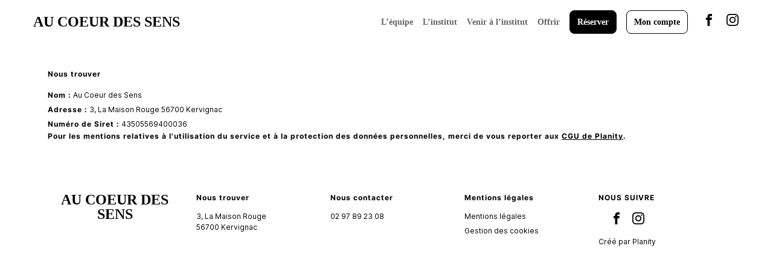

--- FILE ---
content_type: text/html; charset=utf-8
request_url: https://www.au-coeurdessens.com/mentions-legales
body_size: 161140
content:

	<!DOCTYPE html>
	<html lang="fr">
		<head>
			<meta charset="utf-8">
			<meta http-equiv="x-ua-compatible" content="ie=edge">
			<meta name="viewport" content="width=device-width,height=device-height,initial-scale=1.0,maximum-scale=1.0,user-scalable=no,minimal-ui,shrink-to-fit=no">
			
			<meta name="title" content="Au Coeur des Sens">
			<meta name="description" content="Au Coeur des Sens, situé à l'adresse suivante : 3, La Maison Rouge à Kervignac">
			<title>Au Coeur des Sens</title>
			
			<link href="../../app/fonts/Raleway.css" rel="stylesheet">
			<link href="../../app/fonts/Raleway.css" rel="stylesheet">
			
			<style>@font-face{font-family:"Aeonik";src:url("https://d2skjte8udjqxw.cloudfront.net/fonts/Aeonik/regular.woff2") format("woff2"),url("https://d2skjte8udjqxw.cloudfront.net/fonts/Aeonik/regular.woff") format("woff");font-weight:normal;font-style:normal;font-display:swap}@font-face{font-display:block;font-family:"Inter";font-style:normal;font-weight:400;src:url("https://d2skjte8udjqxw.cloudfront.net/fonts/Inter/Inter-Regular.woff2") format("woff2")}@font-face{font-display:block;font-family:"Inter";font-style:normal;font-weight:500;src:url("https://d2skjte8udjqxw.cloudfront.net/fonts/Inter/Inter-Medium.woff2") format("woff2")}@font-face{font-display:block;font-family:"Inter";font-style:normal;font-weight:600;src:url("https://d2skjte8udjqxw.cloudfront.net/fonts/Inter/Inter-SemiBold.woff2") format("woff2")}@font-face{font-display:block;font-family:"Inter";font-style:normal;font-weight:700;src:url("https://d2skjte8udjqxw.cloudfront.net/fonts/Inter/Inter-Bold.woff2") format("woff2")}:root{--primary-100: #e5e6ff;--primary-200: #625df5;--primary-300: #1f1ab9;--primary-400: #171386;--primary-500: #131070;--Healness-50: #f1faf3;--Healness-100: #def1e1;--Healness-200: #bfe4c7;--Healness-300: #96cfa6;--Healness-400: #6cb481;--Healness-500: #5bab72;--Healness-600: #3d7950;--Healness-700: #316241;--Healness-800: #274e35;--Healness-900: #20402d;--Healness-Background-50: #faf9f5;--secondary-100: #faddd2;--secondary-200: #ed8c6a;--secondary-300: #be5834;--grey-100: #f7f7f7;--grey-200: #eef0f2;--grey-300: #e6e6e2;--grey-400: #c7cfd7;--grey-500: #869098;--grey-600: #4e5860;--grey-700: #202020;--grey-800: #040407;--grey-900: #000000;--danger-50: #fff5f5;--danger-100: #ffa1a1;--danger-200: #f84f4f;--danger-300: #720000;--success-100: #e8fffe;--success-200: #07cec4;--success-300: #026e68;--warning-50: #fffdf5;--warning-100: #ffe380;--warning-200: #ffab00;--warning-300: #984f00;--white: #ffffff;--font-1: Inter, Helvetica, sans-serif;--font-2: Aeonik, Helvetica, Arial, sans-serif;--title-alt-1: 44px/52px var(--font-2);--title-alt-2: 36px/44px var(--font-2);--title-alt-3: 32px/40px var(--font-2);--title-alt-4: 20px/30px var(--font-2);--title-alt-5: 40px/52px var(--font-2);--title-1: 44px/52px var(--font-1);--title-2: 32px/48px var(--font-1);--title-3: 24px/36px var(--font-1);--body-1: 20px/30px var(--font-1);--body-2: 18px/27px var(--font-1);--body-3: 16px/24px var(--font-1);--body-4: 14px/24px var(--font-1);--body-5: 14px/18px var(--font-1);--body-3-alt: 14px/24px var(--font-2);--label-1: 12px/16px var(--font-1);--label-2: 12px/16px var(--font-1);--regular: 400;--medium: 500;--semibold: 600;--bold: 700;--focus-size: 4px;--focus-color: var(--grey-400);--focus-alt-color: var(--grey-200);--shadow-light: 0 2px 4px -1px rgba(26, 27, 31, 0.05);--shadow-regular: 0 4px 8px -2px rgba(26, 27, 31, 0.08);--shadow-medium: 0 6px 12px -4px rgba(26, 27, 31, 0.12);--shadow-bold: 0 12px 24px -6px rgba(26, 27, 31, 0.12);--blur-light: 10px;--blur-regular: 20px;--blur-medium: 30px;--blur-bold: 60px;--border-radius-small: 4px;--border-radius-medium: 8px;--border-radius-large: 12px;--gutter: 24px;--little-gutter: 12px;--ease-in: cubic-bezier(0.5, 0, 1, 1);--ease-out: cubic-bezier(0.31, 0.93, 0.59, 1);--ease-in-out: cubic-bezier(0.5, 0, 0.5, 1);--timing-short: 0.3s;--timing-medium: 0.5s;--timing-long: 1s}@media(max-width: 767px){:root{--gutter: 16px}}*{margin:0;padding:0;border:0;vertical-align:baseline;box-sizing:border-box;font-family:var(--font-1);color:inherit}html{word-break:break-word;-webkit-font-smoothing:antialiased;-moz-osx-font-smoothing:grayscale;text-rendering:optimizeLegibility;-webkit-text-size-adjust:none;-webkit-tap-highlight-color:rgba(0,0,0,0);max-width:100%;overflow-x:hidden;font:normal var(--regular) var(--body-4);color:var(--grey-700)}ol,ul{list-style:none}table{border-collapse:collapse;border-spacing:0}caption,th,td{text-align:left}q,blockquote{quotes:none}q:before,q:after,blockquote:before,blockquote:after{content:none}small,sub,sup{font-size:.83em}sub{vertical-align:sub}sup{vertical-align:super}a img{border:none}article,aside,details,figcaption,figure,footer,header,hgroup,main,menu,nav,section,summary{display:block}img,video{display:flex;max-width:100%;height:auto}video{width:100%}img{pointer-events:none;width:100%}a{font-size:inherit;line-height:inherit;text-decoration:none}a:not(:disabled),button:not(:disabled){cursor:pointer}button{background-color:rgba(0,0,0,0);text-align:left;font:inherit}input:focus,select:focus,textarea:focus,button:focus{outline:0}input,textarea{font:inherit}textarea{resize:none}input[type=color]{border:0}input[disabled]{background-color:rgba(0,0,0,0)}input:-webkit-autofill{-webkit-background-clip:text}select{-webkit-appearance:none;-moz-appearance:none}select::-ms-expand{display:none}svg{overflow:visible}::-webkit-inner-spin-button{-webkit-appearance:none}*,*::after,*::before{-webkit-user-drag:none;-webkit-app-region:no-drag}pre{white-space:pre-wrap}@keyframes styles_pulse-EJDt7{0%{opacity:1}50%{opacity:.8}100%{opacity:1}}@keyframes gallery-module_pulse-9BZLD{0%{opacity:1}50%{opacity:.8}100%{opacity:1}}.gallery-module_gallery-4NZUG{position:fixed;top:0;left:0;width:100%;height:100%;z-index:200;background-color:var(--grey-100);overflow-y:auto;transition:opacity var(--timing-medium) var(--ease-out)}@media(min-width: 1080px){.gallery-module_gallery-4NZUG{background-color:var(--grey-800)}}.gallery-module_gallery-4NZUG:not(.gallery-module_isOpen-q-J0T){opacity:0;pointer-events:none;overflow:hidden}.gallery-module_gallery-4NZUG .gallery-module_close-sSPAu{position:fixed;border:1px solid var(--grey-300);z-index:10;top:20px;left:calc(100vw - 68px)}.gallery-module_gallery-4NZUG .gallery-module_close-sSPAu:focus{box-shadow:0 0 0 var(--focus-size) var(--focus-color)}.gallery-module_gallery-4NZUG .gallery-module_previews-h972i{margin:44px auto;display:grid;grid-template-columns:1fr;gap:var(--gutter);transition:none var(--timing-medium) var(--ease-out);transition-property:opacity,transform}@media(min-width: 768px){.gallery-module_gallery-4NZUG .gallery-module_previews-h972i:not(.gallery-module_hasOneOrNoPicture-HIPD5){grid-template-columns:1fr 1fr}}.gallery-module_gallery-4NZUG:not(.gallery-module_isOpen-q-J0T) .gallery-module_columns-HoZKv{transform:translateY(100px);opacity:0}.gallery-module_gallery-4NZUG.gallery-module_isOpen-q-J0T .gallery-module_columns-HoZKv{transition-delay:.25s}.gallery-module_gallery-4NZUG .gallery-module_preview-7qcTU{border-radius:var(--border-radius-large);overflow:hidden;height:372px}@media(max-width: 767px){.gallery-module_gallery-4NZUG .gallery-module_preview-7qcTU{height:230px}}.gallery-module_gallery-4NZUG .gallery-module_preview-7qcTU:focus{box-shadow:0 0 0 var(--focus-size) var(--focus-color)}.gallery-module_gallery-4NZUG .gallery-module_slideshow-X7s7P{position:fixed;top:0;left:0;width:100%;height:100%;display:flex;background-color:var(--grey-700);transition:opacity var(--timing-medium) var(--ease-out)}.gallery-module_gallery-4NZUG:not(.gallery-module_isSlideshow-nYq9X) .gallery-module_slideshow-X7s7P{opacity:0}.gallery-module_gallery-4NZUG .gallery-module_container-n-WGz{height:100%;display:flex;align-items:center;justify-content:center}.gallery-module_gallery-4NZUG .gallery-module_items-F5vw1{position:relative;width:100%;height:calc(100% - 72px);max-height:718px;transition:none var(--timing-medium) var(--ease-out);transition-property:opacity,transform}.gallery-module_gallery-4NZUG:not(.gallery-module_isSlideshow-nYq9X) .gallery-module_items-F5vw1{opacity:0}.gallery-module_gallery-4NZUG.gallery-module_isSlideshow-nYq9X .gallery-module_items-F5vw1{transition-delay:.25s}.gallery-module_gallery-4NZUG:not(.gallery-module_isSlideshow-nYq9X) .gallery-module_slideshow-X7s7P{opacity:0;pointer-events:none}.gallery-module_gallery-4NZUG .gallery-module_item-GPG0N{position:absolute;width:100%;height:100%;display:flex;justify-content:center;transition:opacity var(--timing-medium) var(--ease-out);border-radius:var(--border-radius-large);overflow:hidden}@media(max-width: 767px){.gallery-module_gallery-4NZUG .gallery-module_item-GPG0N{top:50%;transform:translateY(-50%);max-height:230px}}.gallery-module_gallery-4NZUG .gallery-module_item-GPG0N:not(.gallery-module_isCurrent-RF1lE){opacity:0;pointer-events:none}.gallery-module_gallery-4NZUG .gallery-module_item-GPG0N img{margin:0 auto;width:auto;border-radius:var(--border-radius-large);overflow:hidden}@media(max-width: 767px){.gallery-module_gallery-4NZUG .gallery-module_next-g0ZH6,.gallery-module_gallery-4NZUG .gallery-module_previous-cN3gp{display:none}}@media(min-width: 768px){.gallery-module_gallery-4NZUG .gallery-module_next-g0ZH6,.gallery-module_gallery-4NZUG .gallery-module_previous-cN3gp{position:fixed;top:50%;transform:translateY(-50%)}.gallery-module_gallery-4NZUG .gallery-module_next-g0ZH6:focus,.gallery-module_gallery-4NZUG .gallery-module_previous-cN3gp:focus{box-shadow:0 0 0 var(--focus-size) var(--focus-color)}}.gallery-module_gallery-4NZUG .gallery-module_previous-cN3gp{left:32px}.gallery-module_gallery-4NZUG .gallery-module_next-g0ZH6{right:32px}.icon_button-module_iconButton-vWDjZ{width:48px;height:48px;position:relative;display:flex;align-items:center;justify-content:center;border-radius:var(--border-radius-medium);background-color:var(--white)}.icon_button-module_iconButton-vWDjZ .icon_button-module_icon-tt\+co{position:absolute}@keyframes icon-module_pulse-qnF6m{0%{opacity:1}50%{opacity:.8}100%{opacity:1}}.icon-module_icon-UEcuk{position:relative;display:inline-flex;font-size:0;flex-shrink:0;width:24px;height:24px}.icon-module_icon-UEcuk.icon-module_isWellBeing-NAZEV{--primary-200: var(--Healness-500);--primary-300: var(--Healness-600);--primary-400: var(--Healness-700)}.icon-module_icon-UEcuk[disabled]{color:var(--grey-200);pointer-events:none}.icon-module_icon-UEcuk.icon-module_isLarge-WOt65{width:48px;height:48px}.icon-module_icon-UEcuk.icon-module_isMedium-UylWU{width:24px;height:24px}.icon-module_icon-UEcuk.icon-module_isSmall-ZpAF4{width:20px;height:20px}.icon-module_icon-UEcuk.icon-module_icon4-7Eclu{width:4px;height:4px}.icon-module_icon-UEcuk.icon-module_icon8-LwJNJ{width:8px;height:8px}.icon-module_icon-UEcuk.icon-module_icon12-PB0c\+{width:12px;height:12px}.icon-module_icon-UEcuk.icon-module_icon16-lLEjP{width:16px;height:16px}.icon-module_icon-UEcuk.icon-module_icon20-wnJa-{width:20px;height:20px}.icon-module_icon-UEcuk.icon-module_icon24-Amus9{width:24px;height:24px}.icon-module_icon-UEcuk.icon-module_icon28-wgDXz{width:28px;height:28px}.icon-module_icon-UEcuk.icon-module_icon32-\+2-o1{width:32px;height:32px}.icon-module_icon-UEcuk.icon-module_icon36--VWyA{width:36px;height:36px}.icon-module_icon-UEcuk.icon-module_icon40-YSE9Q{width:40px;height:40px}.icon-module_icon-UEcuk.icon-module_icon44-ODnxL{width:44px;height:44px}.icon-module_icon-UEcuk.icon-module_icon48-jxHiD{width:48px;height:48px}.icon-module_icon-UEcuk.icon-module_icon52-JeS-M{width:52px;height:52px}.icon-module_icon-UEcuk.icon-module_icon56-87L1j{width:56px;height:56px}.icon-module_icon-UEcuk.icon-module_icon60-5sygX{width:60px;height:60px}.icon-module_icon-UEcuk.icon-module_icon64-1mqtW{width:64px;height:64px}.icon-module_icon-UEcuk.icon-module_icon68-oqF2P{width:68px;height:68px}.icon-module_icon-UEcuk.icon-module_icon72-\+4d6E{width:72px;height:72px}.icon-module_icon-UEcuk.icon-module_icon76-IVt54{width:76px;height:76px}.icon-module_icon-UEcuk.icon-module_icon80-ork9K{width:80px;height:80px}.icon-module_icon-UEcuk.icon-module_icon84-jWvg0{width:84px;height:84px}.icon-module_icon-UEcuk.icon-module_icon88-N8yQJ{width:88px;height:88px}.icon-module_icon-UEcuk.icon-module_icon92-TTcn2{width:92px;height:92px}.icon-module_icon-UEcuk.icon-module_icon96-KH08h{width:96px;height:96px}.icon-module_icon-UEcuk.icon-module_icon100-uO\+UL{width:100px;height:100px}.icon-module_icon-UEcuk.icon-module_icon104-5XXZ7{width:104px;height:104px}.icon-module_icon-UEcuk.icon-module_icon108-OltVj{width:108px;height:108px}.icon-module_icon-UEcuk.icon-module_icon112-gflud{width:112px;height:112px}.icon-module_icon-UEcuk.icon-module_icon116-VzUoB{width:116px;height:116px}.icon-module_icon-UEcuk.icon-module_icon120-5-ROl{width:120px;height:120px}.icon-module_icon-UEcuk.icon-module_icon124-bzORq{width:124px;height:124px}.icon-module_icon-UEcuk.icon-module_icon128-NYMbI{width:128px;height:128px}.icon-module_icon-UEcuk svg{position:absolute;top:0;left:0;width:100%;height:100%}.icon-module_icon-UEcuk.icon-module_chevronBottom-KEJex{width:6px;height:4px;color:var(--grey-400);margin:0 5px}.icon-module_icon-UEcuk.icon-module_withPadding-TnRdx{margin-right:4px}.icon-module_icon-UEcuk.icon-module_isClickable-Npf4\+{cursor:pointer}@keyframes container-module_pulse-5v2G4{0%{opacity:1}50%{opacity:.8}100%{opacity:1}}.container-module_container-Xe0CI{width:100%;max-width:calc(1176px + 2*var(--gutter));padding-left:var(--gutter);padding-right:var(--gutter);margin-left:auto;margin-right:auto;margin-bottom:120px}.container-module_container-Xe0CI.container-module_noStupidMarginBottom-pFZtq{margin-bottom:0}@media(min-width: 1080px){.container-module_container-Xe0CI{margin-bottom:150px}}.container-module_container-Xe0CI.container-module_isFullWidth-lAPkX{max-width:100%}@media(min-width: 768px){.container-module_container-Xe0CI.container-module_isSearch-EdCOv{padding:0}}.container-module_container-Xe0CI.container-module_isSmall-bZSXr{max-width:calc(776px + 2*var(--gutter))}.container-module_container-Xe0CI.container-module_isMedium-bcdHp{max-width:calc(976px + 2*var(--gutter))}@media only screen and (min-width: 1080px){.container-module_container-Xe0CI.container-module_columns-duPf7{display:flex;flex-wrap:wrap;margin-left:calc(var(--gutter)*-0.5);margin-right:calc(var(--gutter)*-0.5);margin:0 auto 126px;align-items:flex-start;padding-right:0}.container-module_container-Xe0CI.container-module_columns-duPf7>*:nth-child(2n+1){min-width:calc(33.3333333333% - var(--gutter) - 0.0833333333px);max-width:calc(33.3333333333% - var(--gutter) - 0.0833333333px);margin-left:calc(var(--gutter)*.5);margin-right:calc(var(--gutter)*.5);flex-shrink:0}.container-module_container-Xe0CI.container-module_columns-duPf7>*:nth-child(2n+2){min-width:calc(66.6666666667% - var(--gutter) - 0.0833333333px);max-width:calc(66.6666666667% - var(--gutter) - 0.0833333333px);margin-left:calc(var(--gutter)*.5);margin-right:calc(var(--gutter)*.5);flex-shrink:0}}@media only screen and (max-width: 1079px){.container-module_container-Xe0CI.container-module_columns-duPf7{margin-bottom:80px}}.container-module_container-Xe0CI.container-module_columns-duPf7>*:nth-child(2n+1){margin-left:0}@media(min-width: 1080px){.container-module_container-Xe0CI.container-module_withMarginTop-akZ5M{margin-top:64px}}@keyframes profile_gallery-module_pulse-\+BOYF{0%{opacity:1}50%{opacity:.8}100%{opacity:1}}.profile_gallery-module_profileGallery-Qaqrn{position:fixed;top:0;left:0;width:100%;height:100%;z-index:600;background-color:var(--grey-100);overflow-y:auto;transition:opacity var(--timing-medium) var(--ease-out)}@media(min-width: 768px){.profile_gallery-module_profileGallery-Qaqrn{background-color:var(--grey-800)}}.profile_gallery-module_profileGallery-Qaqrn:not(.profile_gallery-module_isOpen-P5498){opacity:0;pointer-events:none;overflow:hidden}.profile_gallery-module_profileGallery-Qaqrn .profile_gallery-module_close-K\+JaX{position:fixed;z-index:10;top:20px;left:calc(100vw - 68px)}.profile_gallery-module_profileGallery-Qaqrn .profile_gallery-module_close-K\+JaX:focus{box-shadow:0 0 0 var(--focus-size) var(--focus-color)}.profile_gallery-module_profileGallery-Qaqrn .profile_gallery-module_slideshow-YZ\+i1{position:fixed;top:0;left:0;width:100%;height:100%;display:flex;background-color:var(--grey-100);transition:opacity var(--timing-medium) var(--ease-out)}@media(min-width: 1080px){.profile_gallery-module_profileGallery-Qaqrn .profile_gallery-module_slideshow-YZ\+i1{background-color:var(--grey-900)}}.profile_gallery-module_profileGallery-Qaqrn .profile_gallery-module_container-CEYJ5{height:100%;display:flex;align-items:center;justify-content:center}@media(max-width: 767px){.profile_gallery-module_profileGallery-Qaqrn .profile_gallery-module_container-CEYJ5{padding:0}}.profile_gallery-module_profileGallery-Qaqrn .profile_gallery-module_items-k20Ua{position:relative;display:flex;align-items:center;justify-content:center;height:calc(100% - 72px);max-height:718px;transition:opacity var(--timing-medium) .25s var(--ease-out)}@media(max-width: 767px)and (orientation: portrait){.profile_gallery-module_profileGallery-Qaqrn .profile_gallery-module_items-k20Ua{width:100%}}@media(min-width: 768px){.profile_gallery-module_profileGallery-Qaqrn .profile_gallery-module_items-k20Ua{width:444px;margin-left:32px;margin-right:32px}}@media(max-width: 1079px)and (orientation: landscape){.profile_gallery-module_profileGallery-Qaqrn .profile_gallery-module_items-k20Ua{height:100%}}.profile_gallery-module_profileGallery-Qaqrn .profile_gallery-module_item-dD70M{position:absolute;width:100%;display:flex;flex-direction:column;transition:opacity var(--timing-medium) var(--ease-out);background-color:var(--white);box-shadow:var(--shadow-regular)}@media(max-width: 1079px){.profile_gallery-module_profileGallery-Qaqrn .profile_gallery-module_item-dD70M{padding:16px;border-radius:0;width:100%}}@media(min-width: 768px){.profile_gallery-module_profileGallery-Qaqrn .profile_gallery-module_item-dD70M{border-radius:var(--border-radius-large);border:1px solid var(--grey-200);padding:16px}}.profile_gallery-module_profileGallery-Qaqrn .profile_gallery-module_item-dD70M:not(.profile_gallery-module_isCurrent-fZNlc){opacity:0;pointer-events:none}@media(max-width: 1079px)and (orientation: landscape){.profile_gallery-module_profileGallery-Qaqrn .profile_gallery-module_item-dD70M{border-radius:var(--border-radius-large);border:1px solid var(--grey-200);height:auto;width:auto;min-width:248px;max-width:300px;max-height:100%}}.profile_gallery-module_profileGallery-Qaqrn .profile_gallery-module_image-8J9ro{position:relative;border-radius:var(--border-radius-large);object-fit:cover;margin-bottom:16px}.profile_gallery-module_profileGallery-Qaqrn .profile_gallery-module_image-8J9ro::after{content:"";display:block;padding-bottom:100%;pointer-events:none}.profile_gallery-module_profileGallery-Qaqrn .profile_gallery-module_letter-jRV0Y{position:relative;display:flex;align-items:center;justify-content:center;border-radius:var(--border-radius-large);margin-bottom:16px;object-fit:cover;font-size:200px;border:1px solid var(--grey-200)}.profile_gallery-module_profileGallery-Qaqrn .profile_gallery-module_letter-jRV0Y::after{content:"";display:block;padding-bottom:100%;pointer-events:none}@media(max-width: 767px){.profile_gallery-module_profileGallery-Qaqrn .profile_gallery-module_next-9xaIe,.profile_gallery-module_profileGallery-Qaqrn .profile_gallery-module_previous-EMExu{display:none}}@media(min-width: 768px){.profile_gallery-module_profileGallery-Qaqrn .profile_gallery-module_next-9xaIe,.profile_gallery-module_profileGallery-Qaqrn .profile_gallery-module_previous-EMExu{top:auto}.profile_gallery-module_profileGallery-Qaqrn .profile_gallery-module_next-9xaIe:focus,.profile_gallery-module_profileGallery-Qaqrn .profile_gallery-module_previous-EMExu:focus{box-shadow:0 0 0 var(--focus-size) var(--focus-color)}}@keyframes modal-module_pulse-aFJ6d{0%{opacity:1}50%{opacity:.8}100%{opacity:1}}.modal-module_modal-6PrcL{position:fixed;top:0;left:0;width:100%;height:100%;z-index:500;transition:all var(--timing-medium) var(--ease-out)}.modal-module_modal-6PrcL .modal-module_preventScroll-4Cs77>*{overflow-y:hidden;pointer-events:none}.modal-module_modal-6PrcL.modal-module_first-Ex16k{z-index:520}.modal-module_modal-6PrcL.modal-module_second-AU64V{z-index:510}@media(min-width: 768px){.modal-module_modal-6PrcL{display:flex;align-items:center;justify-content:center}}.modal-module_modal-6PrcL:not(.modal-module_isOpen-XNZip){visibility:hidden}@media(min-width: 768px){.modal-module_modal-6PrcL:not(.modal-module_isOpen-XNZip){pointer-events:none}}.modal-module_modal-6PrcL .modal-module_overlay-u7TME{z-index:501;position:absolute;top:0;left:0;width:100%;height:100%;background:rgba(32,32,32,.5);backdrop-filter:blur(var(--blur-light));-webkit-backdrop-filter:blur(var(--blur-light));transition:opacity var(--timing-medium) var(--ease-out)}.modal-module_modal-6PrcL:not(.modal-module_isOpen-XNZip) .modal-module_overlay-u7TME{opacity:0}@media(max-width: 767px){.modal-module_modal-6PrcL:not(.modal-module_isOpen-XNZip) .modal-module_container-6wpCw{transform:translateY(100%)}}@media(max-width: 767px){.modal-module_modal-6PrcL.modal-module_isOpen-XNZip .modal-module_container-6wpCw{transform:translateY(0)}}.modal-module_modal-6PrcL .modal-module_container-6wpCw{z-index:501;position:relative;max-height:90%;box-shadow:var(--shadow-regular);background-color:var(--white);border-radius:var(--border-radius-large);border:1px solid var(--grey-200);display:flex;flex-direction:column;transition:none var(--timing-medium) var(--ease-out);transition-property:opacity,transform;overflow:hidden}@media(min-width: 768px){.modal-module_modal-6PrcL .modal-module_container-6wpCw{width:520px}}@media(min-width: 1080px){.modal-module_modal-6PrcL .modal-module_container-6wpCw{width:576px}.modal-module_modal-6PrcL .modal-module_container-6wpCw.modal-module_largeModal-8Zk9f{width:976px}}@media(max-width: 767px){.modal-module_modal-6PrcL .modal-module_container-6wpCw{background-color:var(--grey-100);width:100%;position:absolute;display:flex;justify-content:flex-start;margin:auto 0;bottom:0;border-radius:0}}@media(max-width: 767px){.modal-module_modal-6PrcL .modal-module_container-6wpCw:not(.modal-module_active-aWTLX){transform:translateY(100%)}}@media(max-width: 767px){.modal-module_modal-6PrcL.modal-module_isFullHeight-qK73t .modal-module_container-6wpCw{height:100%;max-height:100%}}@media(min-width: 768px){.modal-module_modal-6PrcL:not(.modal-module_isOpen-XNZip) .modal-module_container-6wpCw{opacity:0;transform:translateY(24px)}}.modal-module_modal-6PrcL .modal-module_top-35sRX{display:flex;align-items:center;min-height:48px;padding-left:18px;padding-right:18px;z-index:400}@media(max-width: 767px){.modal-module_modal-6PrcL .modal-module_top-35sRX{position:absolute;top:3px;left:0;width:100%}}.modal-module_modal-6PrcL.modal-module_hasOnlyDate-ZEto7.modal-module_hasTitle-9g\+Mo .modal-module_top-35sRX{box-shadow:none;border-bottom:1px solid var(--grey-200);background-color:var(--white)}@media(max-width: 767px){.modal-module_modal-6PrcL.modal-module_hasOnlyDate-ZEto7.modal-module_hasTitle-9g\+Mo .modal-module_top-35sRX{position:fixed}}.modal-module_modal-6PrcL.modal-module_hasOnlyDate-ZEto7 .modal-module_content-UlbB0{background-color:var(--white);overflow-y:auto}@media(min-width: 768px){.modal-module_modal-6PrcL.modal-module_hasOnlyDate-ZEto7 .modal-module_container-6wpCw{height:100%;width:100%;max-width:100%;max-height:100%;background-color:var(--grey-100);overflow-y:auto;position:absolute;display:flex;justify-content:flex-start;margin:auto 0;bottom:0;border-radius:0}}.modal-module_modal-6PrcL.modal-module_hasOnlyDate-ZEto7 .modal-module_close-iDrn-{display:flex;position:absolute;left:18px}@media(max-width: 767px){.modal-module_modal-6PrcL:not(.modal-module_hasOnlyDate-ZEto7) .modal-module_container-6wpCw{overflow-y:auto}}.modal-module_modal-6PrcL.modal-module_isChildModal-lgB8J .modal-module_container-6wpCw{width:645px}@media only screen and (max-width: 767px){.modal-module_modal-6PrcL.modal-module_isChildModal-lgB8J .modal-module_container-6wpCw{width:100%}}.modal-module_modal-6PrcL.modal-module_hasTitle-9g\+Mo .modal-module_top-35sRX{height:56px}@media(min-width: 768px){.modal-module_modal-6PrcL.modal-module_hasTitle-9g\+Mo .modal-module_top-35sRX{flex-shrink:0}}@media(max-width: 767px){.modal-module_modal-6PrcL.modal-module_hasTitle-9g\+Mo .modal-module_top-35sRX{box-shadow:var(--shadow-regular);background-color:var(--white)}}@media(min-width: 768px){.modal-module_modal-6PrcL:not(.modal-module_hasTitle-9g\+Mo) .modal-module_top-35sRX{width:100%}}@media(max-width: 768px){.modal-module_modal-6PrcL.modal-module_hasBorderRadius-Mype7 .modal-module_container-6wpCw{border-radius:16px 16px 0px 0px;border:none}}.modal-module_modal-6PrcL .modal-module_close-iDrn-{display:flex}@media(min-width: 768px){.modal-module_modal-6PrcL .modal-module_close-iDrn-{position:absolute;right:18px;top:18px}}.modal-module_modal-6PrcL:not(.modal-module_searchFilters-QxLaD) .modal-module_title-AohTq{font:var(--medium) var(--body-2);padding-right:24px;flex:1;text-align:center}@media(min-width: 768px){.modal-module_modal-6PrcL:not(.modal-module_searchFilters-QxLaD) .modal-module_title-AohTq{display:none}}.modal-module_modal-6PrcL.modal-module_searchFilters-QxLaD .modal-module_title-AohTq{font:var(--medium) var(--body-2);padding-right:24px;flex:1;text-align:center}@media(max-width: 767px){.modal-module_modal-6PrcL.modal-module_searchFilters-QxLaD .modal-module_title-AohTq{display:none}}.modal-module_modal-6PrcL.modal-module_searchFilters-QxLaD .modal-module_top-35sRX{border-bottom:1px solid var(--grey-200)}@media(max-width: 767px){.modal-module_modal-6PrcL.modal-module_searchFilters-QxLaD .modal-module_top-35sRX{background-color:var(--grey-100);border-bottom:none;box-shadow:none}}.modal-module_modal-6PrcL .modal-module_title-AohTq{font:var(--medium) var(--body-2);padding-right:24px;flex:1;text-align:center}.modal-module_modal-6PrcL .modal-module_title-AohTq.modal-module_displayTitleLeft-XEBTi{text-align:left}@media(min-width: 768px){.modal-module_modal-6PrcL .modal-module_title-AohTq.modal-module_displayTitleLeft-XEBTi{display:flex}}@media(min-width: 768px){.modal-module_modal-6PrcL .modal-module_content-UlbB0{overflow-y:auto}}@media(max-width: 767px){.modal-module_modal-6PrcL.modal-module_hasTitle-9g\+Mo .modal-module_content-UlbB0{padding-top:calc(56px)}}@media(min-width: 768px){.modal-module_modal-6PrcL .modal-module_mobile-7itaI{display:none}}.modal-module_focusTrap-lL3vA{height:100%}.modal-module_actions-dMbrB{position:relative;display:grid;grid:1fr/min-content 1fr;gap:8px}.modal-module_actions-dMbrB.modal-module_actionsDisplayFlex-7oeoH{display:flex}@media only screen and (max-width: 767px){.modal-module_actions-dMbrB{padding:16px;border-top:none;grid:1fr 1fr/1fr}.modal-module_actions-dMbrB.modal-module_isFullHeight-qK73t{height:100%}.modal-module_actions-dMbrB.modal-module_actionsAbsolute-1gY02{height:0;padding:0}}@media only screen and (min-width: 768px){.modal-module_actions-dMbrB{padding:16px 32px;grid:1fr/min-content max-content}}@media(max-width: 767px){.modal-module_closeIcon-qyAuM.modal-module_showBackBtnOnMobile-z0Trc{display:none}}@media(min-width: 768px){.modal-module_arrowLeftIcon-q0C8b{display:none}}.modal-module_arrowLeftIcon-q0C8b:not(.modal-module_showBackBtnOnMobile-z0Trc){display:none}</style>
			<style>html{--primary:#000000;--secondary:#2c698d;--main-font:Raleway;--second-font:Raleway;box-sizing:border-box;user-select:none;-webkit-tap-highlight-color:rgba(0, 0, 0, 0);text-size-adjust:100%;font-family:Raleway;--grey-900:#000000 !important;--grey-800:#000000 !important;--grey-700:#000000 !important;--grey-600:#202020 !important;--grey-500:#404040 !important;--grey-400:#606060 !important;--grey-300:#808080 !important;--grey-200:#9f9f9f !important;--grey-100:#bfbfbf !important;--primary-100:#96b4c6 !important;--primary-200:#2c698d !important;--primary-300:#214f6a !important;--primary-400:#163547 !important;--primary-500:#0b1a23 !important;-webkit-user-select:none;-moz-user-select:none;-ms-user-select:none;-webkit-text-size-adjust:100%;-ms-text-size-adjust:100%;}*, *:before, *:after{box-sizing:inherit;}.css-1esmvqj,[data-css-1esmvqj]{overflow:hidden;text-overflow:ellipsis;white-space:nowrap;}.css-nouawk,[data-css-nouawk]{margin-left:15px;cursor:pointer;order:1000;-webkit-order:1000;}.css-bzyfky,[data-css-bzyfky]{margin-left:15px;cursor:pointer;order:1001;-webkit-order:1001;}.css-1xd94zu,[data-css-1xd94zu]{max-width:1170px;width:100%;margin:0 auto;height:auto;display:-webkit-box; display: -moz-box; display: -ms-flexbox; display: -webkit-flex; display: flex;align-items:center;justify-content:space-between;-webkit-box-align:center;-webkit-align-items:center;-webkit-box-pack:justify;-webkit-justify-content:space-between;}.css-jklaoy,[data-css-jklaoy]{display:none;border-bottom:1px solid var(--primary) 40;background-color:white;}@media all and (min-width : 1170px){.css-jklaoy,[data-css-jklaoy]{display:-webkit-box; display: -moz-box; display: -ms-flexbox; display: -webkit-flex; display: flex;width:100vw;height:72px;max-height:72px;}}.css-1tllm8d,[data-css-1tllm8d]{display:-webkit-box; display: -moz-box; display: -ms-flexbox; display: -webkit-flex; display: flex;width:100vw;height:72px;max-height:72px;background-color:white;justify-content:space-between;align-items:center;padding:0 15px;border-bottom:1px solid var(--primary);-webkit-box-pack:justify;-webkit-justify-content:space-between;-webkit-box-align:center;-webkit-align-items:center;}@media all and (min-width : 1170px){.css-1tllm8d,[data-css-1tllm8d]{display:none;}}.css-11x9wgn,[data-css-11x9wgn]{width:100vw;height:72px;max-height:72px;background-color:var(--white);display:-webkit-box; display: -moz-box; display: -ms-flexbox; display: -webkit-flex; display: flex;justify-content:space-between;align-items:center;padding:0 15px;color:var(--gray-900);border-bottom:1px solid #31404f;-webkit-box-pack:justify;-webkit-justify-content:space-between;-webkit-box-align:center;-webkit-align-items:center;}.css-ok8sag,[data-css-ok8sag]{margin-right:15px;}.css-61qhsc,[data-css-61qhsc]{margin-left:15px;}.css-1d0qo6a,[data-css-1d0qo6a]{margin-top:24px;}.css-orkyo,[data-css-orkyo]{order:1000;-webkit-order:1000;}.css-1pqiq6y,[data-css-1pqiq6y]{display:-webkit-box; display: -moz-box; display: -ms-flexbox; display: -webkit-flex; display: flex;flex-direction:column;align-items:center;margin-top:23px;-webkit-box-orient:vertical;-webkit-box-direction:normal;-webkit-flex-direction:column;-webkit-box-align:center;-webkit-align-items:center;}.css-19ijva6,[data-css-19ijva6]{display:-webkit-box; display: -moz-box; display: -ms-flexbox; display: -webkit-flex; display: flex;position:fixed;z-index:200;top:0;width:100%;height:100vh;transform:translateX(-200vw);transition:all .4s ease-out;padding-top:36px;flex-direction:column;justify-content:start;align-items:center;padding:0 15px;overflow:hidden scroll;background-color:white;border-bottom:1px solid var(--primary);-webkit-transform:translateX(-200vw);-webkit-transition:all .4s ease-out;-moz-transition:all .4s ease-out;-webkit-box-orient:vertical;-webkit-box-direction:normal;-webkit-flex-direction:column;-webkit-box-pack:start;-webkit-justify-content:start;-webkit-box-align:center;-webkit-align-items:center;}@media all and (min-width : 1170px){.css-19ijva6,[data-css-19ijva6]{display:none;}}.css-8dpzqj,[data-css-8dpzqj]{font-size:24px;margin:0;color:var(--primary);cursor:pointer;font-family:var(--second-font);overflow:hidden;text-overflow:ellipsis;white-space:nowrap;}.css-9v06sd,[data-css-9v06sd]{display:-webkit-box; display: -moz-box; display: -ms-flexbox; display: -webkit-flex; display: flex;flex-direction:row;-webkit-box-orient:horizontal;-webkit-box-direction:normal;-webkit-flex-direction:row;}.css-u5zyyt,[data-css-u5zyyt]{display:-webkit-box; display: -moz-box; display: -ms-flexbox; display: -webkit-flex; display: flex;justify-content:center;align-items:center;width:100%;-webkit-box-pack:center;-webkit-justify-content:center;-webkit-box-align:center;-webkit-align-items:center;}.css-rzdmfu,[data-css-rzdmfu]{text-decoration:none;text-align:center;max-width:190px;font-family:var(--main-font);font-size:14px;font-style:normal;font-stretch:normal;font-weight:bold;opacity:1;line-height:1.5;letter-spacing:1px;align-items:center;position:relative;border:1px solid var(--primary);background-color:var(--primary);color:var(--white) !important;cursor:pointer;padding:8px 12px;border-color:var(--primary);border-radius:var(--border-radius-medium) !important;-webkit-box-align:center;-webkit-align-items:center;}.css-rzdmfu:after,[data-css-rzdmfu]:after{content:" ";}.css-rzdmfu:hover:after,[data-css-rzdmfu]:hover:after{width:100%;}.css-rzdmfu:active,[data-css-rzdmfu]:active{transform:scale(0.98);-webkit-transform:scale(0.98);}@media all and (min-width : 1170px){.css-rzdmfu,[data-css-rzdmfu]{white-space:nowrap;overflow:hidden;text-overflow:ellipsis;font-weight:bold;letter-spacing:normal;}}.css-1nqng5m,[data-css-1nqng5m]{display:-webkit-box; display: -moz-box; display: -ms-flexbox; display: -webkit-flex; display: flex;flex-direction:row;align-items:center;padding:0 8px;margin-top:24px;text-transform:uppercase;order:999;margin:36px 0 0;-webkit-box-orient:horizontal;-webkit-box-direction:normal;-webkit-flex-direction:row;-webkit-box-align:center;-webkit-align-items:center;-webkit-order:999;}@media all and (min-width : 1170px){.css-1nqng5m,[data-css-1nqng5m]{text-transform:none;margin:0;padding:0 8px;}.css-1nqng5m:after,[data-css-1nqng5m]:after{content:none;}}.css-jjpikr,[data-css-jjpikr]{text-decoration:none;text-align:center;max-width:190px;font-family:var(--main-font);font-size:14px;font-style:normal;font-stretch:normal;font-weight:bold;opacity:0.61;line-height:1.5;letter-spacing:1px;align-items:center;position:relative;color:var(--primary) !important;-webkit-box-align:center;-webkit-align-items:center;}.css-jjpikr:after,[data-css-jjpikr]:after{content:"";position:absolute;bottom:-5px;left:50%;transform:translateX(-50%);width:0;transition:all .5s;border-bottom:1px solid var(--primary) !important;background-color:var(--primary) !important;-webkit-transform:translateX(-50%);-webkit-transition:all .5s;-moz-transition:all .5s;}.css-jjpikr:hover:after,[data-css-jjpikr]:hover:after{width:100%;}@media all and (min-width : 1170px){.css-jjpikr,[data-css-jjpikr]{white-space:nowrap;overflow:hidden;text-overflow:ellipsis;font-weight:bold;letter-spacing:normal;}}.css-7nlng1,[data-css-7nlng1]{display:-webkit-box; display: -moz-box; display: -ms-flexbox; display: -webkit-flex; display: flex;flex-direction:row;align-items:center;padding:0 8px;margin-top:24px;text-transform:uppercase;-webkit-box-orient:horizontal;-webkit-box-direction:normal;-webkit-flex-direction:row;-webkit-box-align:center;-webkit-align-items:center;}@media all and (min-width : 1170px){.css-7nlng1,[data-css-7nlng1]{text-transform:none;margin-top:0;padding:0 8px;}}.css-1jtcfn8,[data-css-1jtcfn8]{text-decoration:none;text-align:center;max-width:190px;font-family:var(--main-font);font-size:14px;font-style:normal;font-stretch:normal;font-weight:bold;opacity:1;line-height:1.5;letter-spacing:1px;align-items:center;position:relative;border:1px solid var(--primary);background-color:var(--white) !important;color:var(--primary) !important;cursor:pointer;padding:8px 12px;border-color:var(--primary);border-radius:var(--border-radius-medium) !important;-webkit-box-align:center;-webkit-align-items:center;}.css-1jtcfn8:after,[data-css-1jtcfn8]:after{content:" ";}.css-1jtcfn8:hover:after,[data-css-1jtcfn8]:hover:after{width:100%;}.css-1jtcfn8:active,[data-css-1jtcfn8]:active{transform:scale(0.98);-webkit-transform:scale(0.98);}@media all and (min-width : 1170px){.css-1jtcfn8,[data-css-1jtcfn8]{white-space:nowrap;overflow:hidden;text-overflow:ellipsis;font-weight:bold;letter-spacing:normal;}}.css-qcx893,[data-css-qcx893]{font-size:24px;margin:0;color:var(--primary);cursor:pointer;font-family:var(--second-font);}.css-q2mi14,[data-css-q2mi14]{font-size:24px;margin:0;color:black;cursor:pointer;font-family:var(--second-font);}.css-syxa7k,[data-css-syxa7k]{display:-webkit-box; display: -moz-box; display: -ms-flexbox; display: -webkit-flex; display: flex;flex-direction:row;order:1000;-webkit-box-orient:horizontal;-webkit-box-direction:normal;-webkit-flex-direction:row;-webkit-order:1000;}.css-tctioq,[data-css-tctioq]{display:-webkit-box; display: -moz-box; display: -ms-flexbox; display: -webkit-flex; display: flex;justify-content:center;align-items:center;width:100%;margin-top:24px;-webkit-box-pack:center;-webkit-justify-content:center;-webkit-box-align:center;-webkit-align-items:center;}.css-d1ao1r,[data-css-d1ao1r]{height:auto;}.css-1cj6n06,[data-css-1cj6n06]{font-size:12px;font-weight:bold;font-style:normal;font-stretch:normal;line-height:1.5;letter-spacing:1px;text-align:center;color:var(--primary);margin-bottom:13px;}.css-1ahsyws,[data-css-1ahsyws]{font-size:12px;font-weight:normal;font-style:normal;font-stretch:normal;line-height:1.5;letter-spacing:normal;color:var(--primary);text-align:center;margin-bottom:6px;text-decoration:none;}@media all and (min-width : 576px){.css-1ahsyws,[data-css-1ahsyws]{text-align:left;}}.css-1l90ek,[data-css-1l90ek]{text-decoration:underline;}.css-ju7dys,[data-css-ju7dys]{flex:1;display:-webkit-box; display: -moz-box; display: -ms-flexbox; display: -webkit-flex; display: flex;align-items:center;flex-direction:column;margin-top:23px;-webkit-flex:1;-webkit-box-align:center;-webkit-align-items:center;-webkit-box-orient:vertical;-webkit-box-direction:normal;-webkit-flex-direction:column;}@media all and (min-width : 576px){.css-ju7dys,[data-css-ju7dys]{margin-top:0;align-items:start;padding-top:42px;-webkit-box-align:start;-webkit-align-items:start;}}.css-19t71qw,[data-css-19t71qw]{display:-webkit-box; display: -moz-box; display: -ms-flexbox; display: -webkit-flex; display: flex;width:100%;flex-direction:column;padding-left:15px;padding-right:15px;-webkit-box-orient:vertical;-webkit-box-direction:normal;-webkit-flex-direction:column;}@media all and (min-width : 576px){.css-19t71qw,[data-css-19t71qw]{max-width:1170px;margin:0 auto;flex-direction:row;min-height:205px;padding-right:var(--gutter);padding-left:var(--gutter);-webkit-box-orient:horizontal;-webkit-box-direction:normal;-webkit-flex-direction:row;}}.css-im8lgr,[data-css-im8lgr]{margin:0 auto;display:-webkit-box; display: -moz-box; display: -ms-flexbox; display: -webkit-flex; display: flex;width:100%;flex-direction:column;padding-left:15px;padding-right:15px;-webkit-box-orient:vertical;-webkit-box-direction:normal;-webkit-flex-direction:column;}@media all and (min-width : 576px){.css-im8lgr,[data-css-im8lgr]{max-width:1170px;margin:0 auto;flex-direction:row;min-height:205px;padding-right:var(--gutter);padding-left:var(--gutter);-webkit-box-orient:horizontal;-webkit-box-direction:normal;-webkit-flex-direction:row;}}.css-12y5iqf,[data-css-12y5iqf]{margin:0 auto;}.css-1guc58c,[data-css-1guc58c]{flex:1;display:none;align-items:center;flex-direction:column;margin:24px 12px 0;margin-right:24px;-webkit-flex:1;-webkit-box-align:center;-webkit-align-items:center;-webkit-box-orient:vertical;-webkit-box-direction:normal;-webkit-flex-direction:column;}@media all and (min-width : 576px){.css-1guc58c,[data-css-1guc58c]{margin-top:0;align-items:start;padding-top:42px;display:-webkit-box; display: -moz-box; display: -ms-flexbox; display: -webkit-flex; display: flex;-webkit-box-align:start;-webkit-align-items:start;}}.css-9zmpoq,[data-css-9zmpoq]{flex:1;display:-webkit-box; display: -moz-box; display: -ms-flexbox; display: -webkit-flex; display: flex;align-items:center;flex-direction:column;margin:24px 12px 0;margin-top:36px;margin-bottom:30px;-webkit-flex:1;-webkit-box-align:center;-webkit-align-items:center;-webkit-box-orient:vertical;-webkit-box-direction:normal;-webkit-flex-direction:column;}@media all and (min-width : 576px){.css-9zmpoq,[data-css-9zmpoq]{margin-top:0;align-items:start;padding-top:42px;display:none;-webkit-box-align:start;-webkit-align-items:start;}}.css-1ykd69f,[data-css-1ykd69f]{font-size:12px;font-weight:bold;font-style:normal;font-stretch:normal;line-height:1.5;letter-spacing:1px;text-align:left;color:var(--primary);margin-bottom:13px;}.css-fisw11,[data-css-fisw11]{display:block;}.css-bjt1sx,[data-css-bjt1sx]{flex:1;display:-webkit-box; display: -moz-box; display: -ms-flexbox; display: -webkit-flex; display: flex;align-items:center;flex-direction:column;margin:24px 12px 0;-webkit-flex:1;-webkit-box-align:center;-webkit-align-items:center;-webkit-box-orient:vertical;-webkit-box-direction:normal;-webkit-flex-direction:column;}@media all and (min-width : 576px){.css-bjt1sx,[data-css-bjt1sx]{margin-top:0;align-items:start;padding-top:42px;-webkit-box-align:start;-webkit-align-items:start;}}.css-dw3c54,[data-css-dw3c54]{cursor:pointer;}.css-1gbj28j,[data-css-1gbj28j]{cursor:pointer;margin-left:12px;}.css-j0rew3,[data-css-j0rew3]{display:-webkit-box; display: -moz-box; display: -ms-flexbox; display: -webkit-flex; display: flex;flex-direction:row;justify-content:center;-webkit-box-orient:horizontal;-webkit-box-direction:normal;-webkit-flex-direction:row;-webkit-box-pack:center;-webkit-justify-content:center;}.css-1pxuerf,[data-css-1pxuerf]{text-decoration:none;color:var(--primary);font-size:12px;line-height:1.5;cursor:pointer;margin-top:18px;z-index:2;}.css-1xo7261,[data-css-1xo7261]{display:-webkit-box; display: -moz-box; display: -ms-flexbox; display: -webkit-flex; display: flex;flex-direction:column;margin-bottom:48px;-webkit-box-orient:vertical;-webkit-box-direction:normal;-webkit-flex-direction:column;}.css-1m0pgv1,[data-css-1m0pgv1]{display:-webkit-box; display: -moz-box; display: -ms-flexbox; display: -webkit-flex; display: flex;flex-direction:column;width:100%;padding:0 16px;text-align:center;-webkit-box-orient:vertical;-webkit-box-direction:normal;-webkit-flex-direction:column;}@media all and (min-width : 576px){.css-1m0pgv1,[data-css-1m0pgv1]{max-width:1170px;margin:0 auto;flex-direction:row;min-height:205px;padding:0 24px;-webkit-box-orient:horizontal;-webkit-box-direction:normal;-webkit-flex-direction:row;}}.css-rujevi,[data-css-rujevi]{margin:0 auto;display:-webkit-box; display: -moz-box; display: -ms-flexbox; display: -webkit-flex; display: flex;flex-direction:column;width:100%;padding:0 16px;text-align:center;-webkit-box-orient:vertical;-webkit-box-direction:normal;-webkit-flex-direction:column;}@media all and (min-width : 576px){.css-rujevi,[data-css-rujevi]{max-width:1170px;margin:0 auto;flex-direction:row;min-height:205px;padding:0 24px;-webkit-box-orient:horizontal;-webkit-box-direction:normal;-webkit-flex-direction:row;}}.css-112vsz6,[data-css-112vsz6]{font-size:24px;margin:0 auto;color:var(--primary);cursor:pointer;font-family:var(--second-font);}</style>
			
		</head>
		<body>
			
			<div id="planity"><div style="position:fixed;top:0;right:0;left:0;pointer-events:none;z-index:999999;display:flex;flex-direction:column;align-items:center;font-size:.875em"></div><header class="css-jklaoy"><nav class="css-1xd94zu"><h1 class="css-8dpzqj">AU COEUR DES SENS</h1><div class="css-9v06sd"><div class="css-u5zyyt"><span class="css-1nqng5m"><a class="css-rzdmfu" href="/réserver">Réserver</a></span><span class="css-7nlng1"><a class="css-jjpikr" href="/l’équipe">L’équipe</a></span><span class="css-7nlng1"><a class="css-jjpikr" href="/l’institut">L’institut</a></span><span class="css-7nlng1"><a class="css-jjpikr" href="/venir-à-l’institut">Venir à l’institut</a></span><span class="css-1nqng5m"><a class="css-1jtcfn8" href="/mon-compte">Mon compte</a></span><a href="Au Coeur des Sens" rel="noreferrer" target="_blank" class="css-nouawk"><svg height="24" viewBox="0 0 24 24" width="24" xmlns="http://www.w3.org/2000/svg" class="css-nil"><path d="M13.875 5.75c-.17 0-.316.062-.44.186-.123.123-.185.27-.185.439V8.25H17L16.375 12H13.25v10H9.5V12H7V8.25h2.5V6.375c0-.599.117-1.165.352-1.7.22-.533.53-.999.927-1.396.397-.397.863-.706 1.397-.927.534-.235 1.1-.352 1.699-.352H17v3.75h-3.125z" fill="var(--primary)" fill-rule="evenodd"></path></svg></a><a href="@aucoeurdessens56" rel="noreferrer" target="_blank" class="css-bzyfky"><svg height="24" viewBox="0 0 24 24" width="24" xmlns="http://www.w3.org/2000/svg" class="css-nil"><path d="M12 3.797a214.4 214.4 0 0 0-2.627.01c-.41.006-.882.022-1.416.048a6.359 6.359 0 0 0-1.152.147c-.287.072-.521.14-.703.205-.235.091-.44.195-.616.313-.175.117-.354.26-.537.43-.17.182-.312.36-.43.536-.117.176-.22.381-.312.616a7.722 7.722 0 0 0-.205.703c-.072.286-.114.67-.127 1.152-.026.52-.042.99-.049 1.406-.006.417-.01 1.296-.01 2.637 0 1.328.004 2.2.01 2.617.007.417.023.892.049 1.426.013.482.055.866.127 1.152.072.287.14.521.205.703.091.222.195.424.313.606.117.182.266.358.449.527.169.183.345.332.527.45.182.117.384.22.606.312.182.065.416.133.703.205.286.072.67.114 1.152.127.534.026 1.01.042 1.426.049.416.006 1.289.01 2.617.01 1.341 0 2.217-.004 2.627-.01.41-.007.882-.023 1.416-.049.482-.013.866-.055 1.152-.127.287-.072.521-.14.703-.205.235-.091.44-.195.616-.313a3.57 3.57 0 0 0 .537-.449c.17-.169.312-.345.43-.527.117-.182.22-.39.312-.625.065-.17.133-.397.205-.684.072-.286.12-.677.147-1.172.013-.52.026-.99.039-1.406.013-.416.02-1.289.02-2.617 0-1.341-.007-2.22-.02-2.637-.013-.416-.026-.885-.04-1.406-.026-.495-.074-.885-.146-1.172a6.104 6.104 0 0 0-.205-.683 3.498 3.498 0 0 0-.313-.625 3.18 3.18 0 0 0-.43-.528 4.308 4.308 0 0 0-.536-.43 3.193 3.193 0 0 0-.616-.312 7.722 7.722 0 0 0-.703-.205 6.359 6.359 0 0 0-1.152-.147 43.673 43.673 0 0 0-1.416-.048A214.4 214.4 0 0 0 12 3.797zM12 2c1.354 0 2.246.003 2.676.01.43.006.911.023 1.445.049a8.39 8.39 0 0 1 1.377.166c.384.084.732.185 1.045.302.339.13.651.287.937.47.287.181.567.41.84.683.274.273.502.556.684.85a5.9 5.9 0 0 1 .469.927c.117.313.218.66.302 1.045.085.384.134.843.147 1.377.026.534.042 1.016.049 1.445.006.43.01 1.322.01 2.676s-.004 2.246-.01 2.676c-.007.43-.023.911-.05 1.445a7.316 7.316 0 0 1-.146 1.377 7.702 7.702 0 0 1-.302 1.045c-.13.339-.287.651-.47.937-.181.287-.41.567-.683.84a5.64 5.64 0 0 1-.86.684 5.532 5.532 0 0 1-.917.469c-.313.117-.66.218-1.045.302a8.39 8.39 0 0 1-1.377.166c-.534.026-1.016.043-1.445.05-.43.006-1.322.009-2.676.009s-2.246-.003-2.676-.01c-.43-.006-.911-.023-1.445-.049a8.39 8.39 0 0 1-1.377-.166 7.702 7.702 0 0 1-1.045-.302 5.252 5.252 0 0 1-.937-.47 4.963 4.963 0 0 1-.84-.683 4.963 4.963 0 0 1-.684-.84 5.252 5.252 0 0 1-.469-.937 5.636 5.636 0 0 1-.312-1.045 9.284 9.284 0 0 1-.156-1.377 43.435 43.435 0 0 1-.05-1.445C2.004 14.246 2 13.354 2 12s.003-2.246.01-2.676c.006-.43.023-.911.049-1.445.026-.534.078-.993.156-1.377s.182-.732.312-1.045c.13-.339.287-.651.47-.937.181-.287.41-.567.683-.84.273-.274.553-.502.84-.684.286-.182.598-.338.937-.469.313-.13.66-.234 1.045-.312.384-.078.843-.13 1.377-.156a43.435 43.435 0 0 1 1.445-.05C9.754 2.004 10.646 2 12 2zm0 4.863c.703 0 1.367.137 1.992.41a5.033 5.033 0 0 1 2.735 2.735c.273.625.41 1.289.41 1.992 0 .703-.137 1.367-.41 1.992a5.033 5.033 0 0 1-2.735 2.735c-.625.273-1.289.41-1.992.41a4.916 4.916 0 0 1-1.992-.41 5.033 5.033 0 0 1-2.735-2.735A4.916 4.916 0 0 1 6.863 12c0-.703.137-1.367.41-1.992a5.033 5.033 0 0 1 2.735-2.735A4.916 4.916 0 0 1 12 6.863zm0 8.477a3.22 3.22 0 0 0 2.363-.977A3.22 3.22 0 0 0 15.34 12a3.22 3.22 0 0 0-.977-2.363A3.22 3.22 0 0 0 12 8.66a3.22 3.22 0 0 0-2.363.977A3.22 3.22 0 0 0 8.66 12c0 .924.326 1.712.977 2.363A3.22 3.22 0 0 0 12 15.34zm6.543-8.672c0 .325-.117.605-.352.84-.234.234-.52.351-.859.351-.325 0-.605-.117-.84-.351a1.146 1.146 0 0 1-.351-.84c0-.339.117-.625.351-.86.235-.234.515-.351.84-.351.339 0 .625.117.86.352.234.234.351.52.351.859z" fill="var(--primary)" fill-rule="evenodd"></path></svg></a></div></div></nav></header><section class="css-1tllm8d"><svg height="24" viewBox="0 0 24 24" width="24" xmlns="http://www.w3.org/2000/svg" class="css-nil"><path d="M3 16h18v2H3v-2zm0-5h18v2H3v-2zm0-5h18v2H3V6z" fill="var(--primary)" fill-rule="evenodd"></path></svg><h1 class="css-qcx893">AU COEUR DES SENS</h1><span></span></section><section class="css-19ijva6"><section class="css-11x9wgn"><svg height="24" viewBox="0 0 24 24" width="24" xmlns="http://www.w3.org/2000/svg" class="css-nil"><path d="M12 10.429l6.285-6.286 1.572 1.572L13.57 12l6.286 6.285-1.572 1.572L12 13.57l-6.285 6.286-1.572-1.572L10.43 12 4.143 5.715l1.572-1.572L12 10.43z" fill="var(--primary)" fill-rule="evenodd"></path></svg><h1 class="css-q2mi14">AU COEUR DES SENS</h1><span></span></section><nav class="css-1pqiq6y"><span class="css-1nqng5m"><a class="css-rzdmfu" href="/réserver">Réserver</a></span><span class="css-7nlng1"><a class="css-jjpikr" href="/l’équipe">L’équipe</a></span><span class="css-7nlng1"><a class="css-jjpikr" href="/l’institut">L’institut</a></span><span class="css-7nlng1"><a class="css-jjpikr" href="/venir-à-l’institut">Venir à l’institut</a></span><span class="css-1nqng5m"><a class="css-1jtcfn8" href="/mon-compte">Mon compte</a></span><div class="css-syxa7k"><div class="css-tctioq"><a href="Au Coeur des Sens" rel="noreferrer" target="_blank"><svg height="24" viewBox="0 0 24 24" width="24" xmlns="http://www.w3.org/2000/svg" class="css-ok8sag"><path d="M13.875 5.75c-.17 0-.316.062-.44.186-.123.123-.185.27-.185.439V8.25H17L16.375 12H13.25v10H9.5V12H7V8.25h2.5V6.375c0-.599.117-1.165.352-1.7.22-.533.53-.999.927-1.396.397-.397.863-.706 1.397-.927.534-.235 1.1-.352 1.699-.352H17v3.75h-3.125z" fill="var(--primary)" fill-rule="evenodd"></path></svg></a><a href="@aucoeurdessens56" rel="noreferrer" target="_blank"><svg height="24" viewBox="0 0 24 24" width="24" xmlns="http://www.w3.org/2000/svg" class="css-61qhsc"><path d="M12 3.797a214.4 214.4 0 0 0-2.627.01c-.41.006-.882.022-1.416.048a6.359 6.359 0 0 0-1.152.147c-.287.072-.521.14-.703.205-.235.091-.44.195-.616.313-.175.117-.354.26-.537.43-.17.182-.312.36-.43.536-.117.176-.22.381-.312.616a7.722 7.722 0 0 0-.205.703c-.072.286-.114.67-.127 1.152-.026.52-.042.99-.049 1.406-.006.417-.01 1.296-.01 2.637 0 1.328.004 2.2.01 2.617.007.417.023.892.049 1.426.013.482.055.866.127 1.152.072.287.14.521.205.703.091.222.195.424.313.606.117.182.266.358.449.527.169.183.345.332.527.45.182.117.384.22.606.312.182.065.416.133.703.205.286.072.67.114 1.152.127.534.026 1.01.042 1.426.049.416.006 1.289.01 2.617.01 1.341 0 2.217-.004 2.627-.01.41-.007.882-.023 1.416-.049.482-.013.866-.055 1.152-.127.287-.072.521-.14.703-.205.235-.091.44-.195.616-.313a3.57 3.57 0 0 0 .537-.449c.17-.169.312-.345.43-.527.117-.182.22-.39.312-.625.065-.17.133-.397.205-.684.072-.286.12-.677.147-1.172.013-.52.026-.99.039-1.406.013-.416.02-1.289.02-2.617 0-1.341-.007-2.22-.02-2.637-.013-.416-.026-.885-.04-1.406-.026-.495-.074-.885-.146-1.172a6.104 6.104 0 0 0-.205-.683 3.498 3.498 0 0 0-.313-.625 3.18 3.18 0 0 0-.43-.528 4.308 4.308 0 0 0-.536-.43 3.193 3.193 0 0 0-.616-.312 7.722 7.722 0 0 0-.703-.205 6.359 6.359 0 0 0-1.152-.147 43.673 43.673 0 0 0-1.416-.048A214.4 214.4 0 0 0 12 3.797zM12 2c1.354 0 2.246.003 2.676.01.43.006.911.023 1.445.049a8.39 8.39 0 0 1 1.377.166c.384.084.732.185 1.045.302.339.13.651.287.937.47.287.181.567.41.84.683.274.273.502.556.684.85a5.9 5.9 0 0 1 .469.927c.117.313.218.66.302 1.045.085.384.134.843.147 1.377.026.534.042 1.016.049 1.445.006.43.01 1.322.01 2.676s-.004 2.246-.01 2.676c-.007.43-.023.911-.05 1.445a7.316 7.316 0 0 1-.146 1.377 7.702 7.702 0 0 1-.302 1.045c-.13.339-.287.651-.47.937-.181.287-.41.567-.683.84a5.64 5.64 0 0 1-.86.684 5.532 5.532 0 0 1-.917.469c-.313.117-.66.218-1.045.302a8.39 8.39 0 0 1-1.377.166c-.534.026-1.016.043-1.445.05-.43.006-1.322.009-2.676.009s-2.246-.003-2.676-.01c-.43-.006-.911-.023-1.445-.049a8.39 8.39 0 0 1-1.377-.166 7.702 7.702 0 0 1-1.045-.302 5.252 5.252 0 0 1-.937-.47 4.963 4.963 0 0 1-.84-.683 4.963 4.963 0 0 1-.684-.84 5.252 5.252 0 0 1-.469-.937 5.636 5.636 0 0 1-.312-1.045 9.284 9.284 0 0 1-.156-1.377 43.435 43.435 0 0 1-.05-1.445C2.004 14.246 2 13.354 2 12s.003-2.246.01-2.676c.006-.43.023-.911.049-1.445.026-.534.078-.993.156-1.377s.182-.732.312-1.045c.13-.339.287-.651.47-.937.181-.287.41-.567.683-.84.273-.274.553-.502.84-.684.286-.182.598-.338.937-.469.313-.13.66-.234 1.045-.312.384-.078.843-.13 1.377-.156a43.435 43.435 0 0 1 1.445-.05C9.754 2.004 10.646 2 12 2zm0 4.863c.703 0 1.367.137 1.992.41a5.033 5.033 0 0 1 2.735 2.735c.273.625.41 1.289.41 1.992 0 .703-.137 1.367-.41 1.992a5.033 5.033 0 0 1-2.735 2.735c-.625.273-1.289.41-1.992.41a4.916 4.916 0 0 1-1.992-.41 5.033 5.033 0 0 1-2.735-2.735A4.916 4.916 0 0 1 6.863 12c0-.703.137-1.367.41-1.992a5.033 5.033 0 0 1 2.735-2.735A4.916 4.916 0 0 1 12 6.863zm0 8.477a3.22 3.22 0 0 0 2.363-.977A3.22 3.22 0 0 0 15.34 12a3.22 3.22 0 0 0-.977-2.363A3.22 3.22 0 0 0 12 8.66a3.22 3.22 0 0 0-2.363.977A3.22 3.22 0 0 0 8.66 12c0 .924.326 1.712.977 2.363A3.22 3.22 0 0 0 12 15.34zm6.543-8.672c0 .325-.117.605-.352.84-.234.234-.52.351-.859.351-.325 0-.605-.117-.84-.351a1.146 1.146 0 0 1-.351-.84c0-.339.117-.625.351-.86.235-.234.515-.351.84-.351.339 0 .625.117.86.352.234.234.351.52.351.859z" fill="var(--primary)" fill-rule="evenodd"></path></svg></a></div></div></nav></section><div class="css-d1ao1r"><div class="css-im8lgr"><div class="css-ju7dys"><span class="css-1cj6n06">Nous trouver</span><ul><li><span class="css-1cj6n06">Nom :<span class="css-1ahsyws"> <!-- -->Au Coeur des Sens</span></span></li><li><span class="css-1cj6n06">Adresse :<span class="css-1ahsyws"> <!-- -->3, La Maison Rouge<!-- --> <!-- -->56700<!-- --> <!-- -->Kervignac</span></span></li><li><span class="css-1cj6n06">Numéro de Siret :<span class="css-1ahsyws"> <!-- -->43505569400036</span></span></li></ul><p class="css-1cj6n06">Pour les mentions relatives à l&#x27;utilisation du service et à la protection des données personnelles, merci de vous reporter aux <a href="https://www.planity.com/mentions-legales" rel="noreferrer" target="_blank" class="css-1l90ek">CGU de Planity</a>.</p></div></div></div><footer><div class="css-rujevi"><div class="css-1guc58c"><h1 class="css-112vsz6">AU COEUR DES SENS</h1></div><div class="css-9zmpoq"><h1 class="css-qcx893">AU COEUR DES SENS</h1></div><div class="css-bjt1sx"><span class="css-1ykd69f">Nous trouver</span><span class="css-1ahsyws">3, La Maison Rouge<span class="css-fisw11">56700<!-- --> <!-- -->Kervignac</span></span></div><div class="css-bjt1sx"><span class="css-1ykd69f">Nous contacter</span><span class="css-1ahsyws">02 97 89 23 08</span><span class="css-1ahsyws"></span></div><div class="css-bjt1sx"><span class="css-1ykd69f">Mentions légales</span><a class="css-1ahsyws" href="/mentions-legales">Mentions légales</a><a class="css-1ahsyws" href="/">Gestion des cookies</a></div><div class="css-bjt1sx"><span class="css-1ykd69f">NOUS SUIVRE</span><div class="css-1xo7261"><div class="css-j0rew3"><svg height="24" viewBox="0 0 24 24" width="24" xmlns="http://www.w3.org/2000/svg" class="css-dw3c54"><path d="M13.875 5.75c-.17 0-.316.062-.44.186-.123.123-.185.27-.185.439V8.25H17L16.375 12H13.25v10H9.5V12H7V8.25h2.5V6.375c0-.599.117-1.165.352-1.7.22-.533.53-.999.927-1.396.397-.397.863-.706 1.397-.927.534-.235 1.1-.352 1.699-.352H17v3.75h-3.125z" fill="var(--primary)" fill-rule="evenodd"></path></svg><svg height="24" viewBox="0 0 24 24" width="24" xmlns="http://www.w3.org/2000/svg" class="css-1gbj28j"><path d="M12 3.797a214.4 214.4 0 0 0-2.627.01c-.41.006-.882.022-1.416.048a6.359 6.359 0 0 0-1.152.147c-.287.072-.521.14-.703.205-.235.091-.44.195-.616.313-.175.117-.354.26-.537.43-.17.182-.312.36-.43.536-.117.176-.22.381-.312.616a7.722 7.722 0 0 0-.205.703c-.072.286-.114.67-.127 1.152-.026.52-.042.99-.049 1.406-.006.417-.01 1.296-.01 2.637 0 1.328.004 2.2.01 2.617.007.417.023.892.049 1.426.013.482.055.866.127 1.152.072.287.14.521.205.703.091.222.195.424.313.606.117.182.266.358.449.527.169.183.345.332.527.45.182.117.384.22.606.312.182.065.416.133.703.205.286.072.67.114 1.152.127.534.026 1.01.042 1.426.049.416.006 1.289.01 2.617.01 1.341 0 2.217-.004 2.627-.01.41-.007.882-.023 1.416-.049.482-.013.866-.055 1.152-.127.287-.072.521-.14.703-.205.235-.091.44-.195.616-.313a3.57 3.57 0 0 0 .537-.449c.17-.169.312-.345.43-.527.117-.182.22-.39.312-.625.065-.17.133-.397.205-.684.072-.286.12-.677.147-1.172.013-.52.026-.99.039-1.406.013-.416.02-1.289.02-2.617 0-1.341-.007-2.22-.02-2.637-.013-.416-.026-.885-.04-1.406-.026-.495-.074-.885-.146-1.172a6.104 6.104 0 0 0-.205-.683 3.498 3.498 0 0 0-.313-.625 3.18 3.18 0 0 0-.43-.528 4.308 4.308 0 0 0-.536-.43 3.193 3.193 0 0 0-.616-.312 7.722 7.722 0 0 0-.703-.205 6.359 6.359 0 0 0-1.152-.147 43.673 43.673 0 0 0-1.416-.048A214.4 214.4 0 0 0 12 3.797zM12 2c1.354 0 2.246.003 2.676.01.43.006.911.023 1.445.049a8.39 8.39 0 0 1 1.377.166c.384.084.732.185 1.045.302.339.13.651.287.937.47.287.181.567.41.84.683.274.273.502.556.684.85a5.9 5.9 0 0 1 .469.927c.117.313.218.66.302 1.045.085.384.134.843.147 1.377.026.534.042 1.016.049 1.445.006.43.01 1.322.01 2.676s-.004 2.246-.01 2.676c-.007.43-.023.911-.05 1.445a7.316 7.316 0 0 1-.146 1.377 7.702 7.702 0 0 1-.302 1.045c-.13.339-.287.651-.47.937-.181.287-.41.567-.683.84a5.64 5.64 0 0 1-.86.684 5.532 5.532 0 0 1-.917.469c-.313.117-.66.218-1.045.302a8.39 8.39 0 0 1-1.377.166c-.534.026-1.016.043-1.445.05-.43.006-1.322.009-2.676.009s-2.246-.003-2.676-.01c-.43-.006-.911-.023-1.445-.049a8.39 8.39 0 0 1-1.377-.166 7.702 7.702 0 0 1-1.045-.302 5.252 5.252 0 0 1-.937-.47 4.963 4.963 0 0 1-.84-.683 4.963 4.963 0 0 1-.684-.84 5.252 5.252 0 0 1-.469-.937 5.636 5.636 0 0 1-.312-1.045 9.284 9.284 0 0 1-.156-1.377 43.435 43.435 0 0 1-.05-1.445C2.004 14.246 2 13.354 2 12s.003-2.246.01-2.676c.006-.43.023-.911.049-1.445.026-.534.078-.993.156-1.377s.182-.732.312-1.045c.13-.339.287-.651.47-.937.181-.287.41-.567.683-.84.273-.274.553-.502.84-.684.286-.182.598-.338.937-.469.313-.13.66-.234 1.045-.312.384-.078.843-.13 1.377-.156a43.435 43.435 0 0 1 1.445-.05C9.754 2.004 10.646 2 12 2zm0 4.863c.703 0 1.367.137 1.992.41a5.033 5.033 0 0 1 2.735 2.735c.273.625.41 1.289.41 1.992 0 .703-.137 1.367-.41 1.992a5.033 5.033 0 0 1-2.735 2.735c-.625.273-1.289.41-1.992.41a4.916 4.916 0 0 1-1.992-.41 5.033 5.033 0 0 1-2.735-2.735A4.916 4.916 0 0 1 6.863 12c0-.703.137-1.367.41-1.992a5.033 5.033 0 0 1 2.735-2.735A4.916 4.916 0 0 1 12 6.863zm0 8.477a3.22 3.22 0 0 0 2.363-.977A3.22 3.22 0 0 0 15.34 12a3.22 3.22 0 0 0-.977-2.363A3.22 3.22 0 0 0 12 8.66a3.22 3.22 0 0 0-2.363.977A3.22 3.22 0 0 0 8.66 12c0 .924.326 1.712.977 2.363A3.22 3.22 0 0 0 12 15.34zm6.543-8.672c0 .325-.117.605-.352.84-.234.234-.52.351-.859.351-.325 0-.605-.117-.84-.351a1.146 1.146 0 0 1-.351-.84c0-.339.117-.625.351-.86.235-.234.515-.351.84-.351.339 0 .625.117.86.352.234.234.351.52.351.859z" fill="var(--primary)" fill-rule="evenodd"></path></svg></div><a href="https://www.planity.com/" rel="noreferrer" target="_blank" class="css-1pxuerf">Créé par Planity</a></div></div></div></footer><div class="gallery-module_gallery-4NZUG"><button class="icon_button-module_iconButton-vWDjZ gallery-module_close-sSPAu" aria-label="Fermer"><span class="icon-module_icon-UEcuk icon_button-module_icon-tt+co icon-module_isMedium-UylWU iconmedium"><svg width="24" height="24" viewBox="0 0 24 24" fill="none" xmlns="http://www.w3.org/2000/svg"><path d="M17.65 6.75L7.14999 17.25" stroke="currentColor" stroke-width="1.5" stroke-linecap="round" stroke-linejoin="round"></path><path d="M7.14999 6.75L17.65 17.25" stroke="currentColor" stroke-width="1.5" stroke-linecap="round" stroke-linejoin="round"></path></svg></span></button><div class="container-module_container-Xe0CI gallery-module_previews-h972i gallery-module_hasOneOrNoPicture-HIPD5"></div><div class="gallery-module_slideshow-X7s7P"><div class="container-module_container-Xe0CI gallery-module_container-n-WGz"><div class="gallery-module_items-F5vw1"></div></div></div></div><div class="profile_gallery-module_profileGallery-Qaqrn"><button class="icon_button-module_iconButton-vWDjZ profile_gallery-module_close-K+JaX" aria-label="Fermer"><span class="icon-module_icon-UEcuk icon_button-module_icon-tt+co icon-module_isMedium-UylWU iconmedium"><svg width="24" height="24" viewBox="0 0 24 24" fill="none" xmlns="http://www.w3.org/2000/svg"><path d="M17.65 6.75L7.14999 17.25" stroke="currentColor" stroke-width="1.5" stroke-linecap="round" stroke-linejoin="round"></path><path d="M7.14999 6.75L17.65 17.25" stroke="currentColor" stroke-width="1.5" stroke-linecap="round" stroke-linejoin="round"></path></svg></span></button><div class="profile_gallery-module_slideshow-YZ+i1"><div class="container-module_container-Xe0CI profile_gallery-module_container-CEYJ5"><button class="icon_button-module_iconButton-vWDjZ profile_gallery-module_previous-EMExu"><span class="icon-module_icon-UEcuk icon_button-module_icon-tt+co icon-module_isMedium-UylWU iconmedium"><svg width="24" height="24" viewBox="0 0 24 24" fill="none" xmlns="http://www.w3.org/2000/svg"><path d="M13.65 8.75L10.15 12L13.65 15.25" stroke="currentColor" stroke-width="1.5" stroke-linecap="round" stroke-linejoin="round"></path></svg></span></button><div class="profile_gallery-module_items-k20Ua"></div><button class="icon_button-module_iconButton-vWDjZ profile_gallery-module_next-9xaIe"><span class="icon-module_icon-UEcuk icon_button-module_icon-tt+co icon-module_isMedium-UylWU iconmedium"><svg width="24" height="24" viewBox="0 0 24 24" fill="none" xmlns="http://www.w3.org/2000/svg"><path d="M11.15 8.75L14.65 12L11.15 15.25" stroke="currentColor" stroke-width="1.5" stroke-linecap="round" stroke-linejoin="round"></path></svg></span></button></div></div></div><div class="modal-module_modal-6PrcL undefined" tabindex="-1" id="modal-container-undefined"><div class="modal-module_overlay-u7TME"></div><div class="modal-module_container-6wpCw"><div class="modal-module_top-35sRX"><button aria-label="Fermer" class="modal-module_close-iDrn-"><span class="icon-module_icon-UEcuk modal-module_closeIcon-qyAuM icon-module_isMedium-UylWU iconmedium"><svg width="24" height="24" viewBox="0 0 24 24" fill="none" xmlns="http://www.w3.org/2000/svg"><path d="M17.65 6.75L7.14999 17.25" stroke="currentColor" stroke-width="1.5" stroke-linecap="round" stroke-linejoin="round"></path><path d="M7.14999 6.75L17.65 17.25" stroke="currentColor" stroke-width="1.5" stroke-linecap="round" stroke-linejoin="round"></path></svg></span><span class="icon-module_icon-UEcuk modal-module_arrowLeftIcon-q0C8b icon-module_icon24-Amus9"><svg width="24" height="24" viewBox="0 0 24 24" fill="none" xmlns="http://www.w3.org/2000/svg"><path d="M10.25 6.75L4.75 12L10.25 17.25" stroke="currentColor" stroke-width="1.5" stroke-linecap="round" stroke-linejoin="round"></path><path d="M19.25 12H5" stroke="currentColor" stroke-width="1.5" stroke-linecap="round" stroke-linejoin="round"></path></svg></span></button></div><div class="modal-module_content-UlbB0"></div></div></div></div>
			<script src="https://maps.googleapis.com/maps/api/js?key=AIzaSyD8DvlIaVcHd4SGtTPGQZ_BYMkPcVo6TPk&libraries=places&language=fr-FR"></script>
			<script>
				window._planity_glamorIds = ["7s0zv7","1hq415k","1esmvqj","nouawk","bzyfky","1xd94zu","jklaoy","1tllm8d","11x9wgn","ok8sag","61qhsc","1d0qo6a","orkyo","1pqiq6y","19ijva6","8dpzqj","9v06sd","u5zyyt","rzdmfu","1nqng5m","jjpikr","7nlng1","1jtcfn8","qcx893","q2mi14","syxa7k","tctioq","d1ao1r","1cj6n06","1ahsyws","1l90ek","ju7dys","19t71qw","im8lgr","12y5iqf","1guc58c","9zmpoq","1ykd69f","fisw11","bjt1sx","dw3c54","1gbj28j","j0rew3","1pxuerf","1xo7261","1m0pgv1","rujevi","112vsz6"];
				window._planity_locals={"businessId":"-MK5vZr8Qf-yioZd5Hdw","domainId":1684225462551,"configuration":{"Bloc":{"bookAppointment":{"backgroundColor":"#f0d3e0","hideBloc":false,"subtitle":"Au plaisir de vous rencontrer !","title":"Prise de rendez-vous"},"description":{"backgroundColor":"#dfafd4","subtitle":"","text":"Au Cœur des Sens se situe à Kervignac et est plus qu'un simple Institut de Beauté. Ce cocon de bien-être est animé par une équipe dévouée de deux professionnelles, Pascaline et Mélanie. Elles partagent la passion de vous sublimer et de vous détendre avec un panel de prestations allant de l'épilation maillot, jambes, aisselles, sourcils et bras, aux soins du visage et du corps en passant par la manucure, le vernis semi-permanent et la beauté des pieds. Les hommes sont également les bienvenus avec des services d'épilation spécialement conçus pour eux. Pour parfaire ces expériences, l'institut vous propose aussi des massages californiens et des séances de réflexologie. L'Institut de Beauté Au Coeur des Sens est reconnu pour son accueil chaleureux, ses bons conseils, et la qualité irréprochable de ses produits et prestations. Les retours des clients, toujours positifs, soulignent un professionnalisme inégalé et une propreté impeccable, faisant de chaque visite, un moment de détente pur.","title":""},"giftVoucher":{"backgroundColor":"#f4e5f4","subtitle":"Pour celles et ceux que vous aimez ","title":"Du bien-être à offrir"},"header":{"cta":"Nos prestations","cta2":"Offrir","cta3":"Boutique en ligne","subtitle":"Pascaline et Mélanie vous accueillent du lundi au samedi sur RDV","title":"Bienvenue "},"instagram":{"hideBloc":true,"subtitle":"Sous-titre du bloc","title":"Titre du bloc"},"map":{"mapboxTheme":"mapbox://styles/mapbox/streets-v10","subtitle":"Bretagne, Morbihan, Kervignac","title":""},"myAccount":{"subtitle":"Créez votre compte ou connectez vous","title":"Rejoignez-nous"},"onlineShop":{"hideBloc":true,"subtitle":"Sous-titre du bloc","title":"Titre du bloc boutique en ligne"},"team":{"subtitle":"esthéticiennes de formation","title":"Expertes beauté "}},"Redirections":{"description":"l’institut","notre adresse":"venir à l’institut","notre équipe":"l’équipe"},"Routes":{"id1":{"blocName":"bookAppointment","name":"Réserver","sort":1},"id2":{"blocName":"team","name":"L’équipe","sort":2},"id3":{"blocName":"description","name":"L’institut","sort":3},"id4":{"blocName":"map","name":"Venir à l’institut","sort":4},"id5":{"blocName":"instagram","name":"Mes photos instagram","sort":5},"id6":{"blocName":"myAccount","name":"Mon compte","sort":6},"id7":{"blocName":"giftVoucher","name":"Offrir","sort":7},"id8":{"blocName":"legalNotices","name":"Mentions légales","sort":8},"id9":{"blocName":"onlineShop","name":"Boutique en ligne","sort":9}}},"name":"au-coeurdessens.com","status":"available","theme":{"colors":"#2c698d,#000000","fontFamily":"Raleway,Raleway","singlePageApp":false,"template":"TEMPLATE_UN","urlFacebook":"Au Coeur des Sens","urlInstagram":"@aucoeurdessens56"},"websiteIsOnline":true,"countryCode":"FR","language":"fr","businessState":{"_plStatus":0,"address":{"country":"France","locality":"Kervignac","postalCode":"56700","street":"3, La Maison Rouge"},"calendars":{"-NTwdNIgkg3L05TFSG_V":{"children":{"-NTwdOkHqnwrmJg8sYcu":{"color":"#3182CE","name":"Pascaline ","sort":1},"-NTwdQannFGyU_EqnT9L":{"color":"#D53F8C","name":"Mélanie ","sort":2,"webHidden":false},"-NzXlJS7JKM7RhSga_no":{"color":"#68D391","deletedAt":1751888994490,"name":"Emmeline 2eme année esthétique","shortName":"En école 2 eme année esthetique","sort":3,"webHidden":false},"-OCxFBZvpgSEdmI1-CfB":{"color":"#9F7AEA","deletedAt":1735381823006,"name":"Paloma","sort":4,"webHidden":false}},"name":"Collaborateurs ","sort":1,"system":"people"}},"categories":"4n6t,tmk1,7enn,nmh1,u9p4,10om,w0u1,wmzh,1p2d,fkmh,uzga,0dsg,ffra,nm4p,q130,ntrq,ordo,87zy,i6rh,21t3,hh9v,kg39,w0td,g1az,inclassable,otzg,h5je","corporateName":"AU COEUR DES SENS","countryCode":"FR","covidMessage":"Bonjour si votre rdv concerne un bon cadeau afin d'éviter des doublons en cabine merci de nous téléphoner!\nmerci de votre compréhension\n\nPascaline et Mélanie","db":"fr-10","description":{"blocks":[{"depth":0,"key":"a467a","text":"Au Cœur des Sens se situe à Kervignac et est plus qu'un simple Institut de Beauté. Ce cocon de bien-être est animé par une équipe dévouée de deux professionnelles, Pascaline et Mélanie. Elles partagent la passion de vous sublimer et de vous détendre avec un panel de prestations allant de l'épilation maillot, jambes, aisselles, sourcils et bras, aux soins du visage et du corps en passant par la manucure, le vernis semi-permanent et la beauté des pieds. Les hommes sont également les bienvenus avec des services d'épilation spécialement conçus pour eux. Pour parfaire ces expériences, l'institut vous propose aussi des massages californiens et des séances de réflexologie. L'Institut de Beauté Au Coeur des Sens est reconnu pour son accueil chaleureux, ses bons conseils, et la qualité irréprochable de ses produits et prestations. Les retours des clients, toujours positifs, soulignent un professionnalisme inégalé et une propreté impeccable, faisant de chaque visite, un moment de détente pur.","type":"unstyled"}],"text":["Au Cœur des Sens se situe à Kervignac et est plus qu'un simple Institut de Beauté. Ce cocon de bien-être est animé par une équipe dévouée de deux professionnelles, Pascaline et Mélanie. Elles partagent la passion de vous sublimer et de vous détendre avec un panel de prestations allant de l'épilation maillot, jambes, aisselles, sourcils et bras, aux soins du visage et du corps en passant par la manucure, le vernis semi-permanent et la beauté des pieds. Les hommes sont également les bienvenus avec des services d'épilation spécialement conçus pour eux. Pour parfaire ces expériences, l'institut vous propose aussi des massages californiens et des séances de réflexologie. L'Institut de Beauté Au Coeur des Sens est reconnu pour son accueil chaleureux, ses bons conseils, et la qualité irréprochable de ses produits et prestations. Les retours des clients, toujours positifs, soulignent un professionnalisme inégalé et une propreté impeccable, faisant de chaque visite, un moment de détente pur."]},"forceUpdateBusinessOnWrite":1769814613322,"hasGiftVoucherOnlinePurchasable":true,"hasServiceOnlinePurchasable":true,"hasSiretNumber":true,"hideServiceDurations":true,"hideServicePrices":false,"ica":true,"isLockedDown":false,"language":"fr","legalVersions":[{"address":{"country":"France","locality":"Kervignac","postalCode":"56700","street":"4, La Maison Rouge"},"name":"Au Coeur des Sens","phoneNumber":"+33297892308"},{"address":{"country":"France","locality":"Kervignac","postalCode":"56700","street":"3, La Maison Rouge"},"corporateName":"AU COEUR DES SENS","name":"Au Coeur des Sens","siretNumber":"43505569400036"}],"location":{"lat":47.7617965,"lng":-3.2848785},"mainType":"beauty_salon","modules":{"cameraBarcode":true,"clickAndCollect":true,"onlinePayment":true,"pos":true,"whiteLabelWebsite":true},"name":"Au Coeur des Sens","openDescription":false,"openingHours":"Mo 09:00-12:00,13:30-18:00;Tu 09:00-12:15,13:30-18:30;We 09:30-12:00,14:00-18:00;Th 09:00-12:00,14:00-18:30;Fr 09:00-12:15,13:30-18:30;Sa 09:00-12:00,13:30-16:00","openingHoursExceptions":{"-OUZiiq3Ee8rSl3NFmW5":{"createdAt":"2025-07-07T11:52:25.281Z","from":"2025-01-01","hours":""},"-OUZiisi0e35kn6QfItz":{"createdAt":"2025-07-07T11:52:25.452Z","from":"2026-01-01","hours":""},"-OUZiituk2JrOOF-u5_8":{"createdAt":"2025-07-07T11:52:25.529Z","from":"2025-04-21","hours":""},"-OUZiiv3_4pJ0AsU8Ql3":{"createdAt":"2025-07-07T11:52:25.603Z","from":"2026-04-06","hours":""},"-OUZiiwE2nESxq29glBs":{"createdAt":"2025-07-07T11:52:25.677Z","from":"2025-05-01","hours":""},"-OUZiixO7UKatePXQlsz":{"createdAt":"2025-07-07T11:52:25.751Z","from":"2026-05-01","hours":""},"-OUZiiygPAm4K5Wdbh8S":{"createdAt":"2025-07-07T11:52:25.835Z","from":"2025-05-08","hours":""},"-OUZiizx3mY8aaKDLAIG":{"createdAt":"2025-07-07T11:52:25.916Z","from":"2026-05-08","hours":""},"-OUZij0A6hG1FSyRKEhU":{"createdAt":"2025-07-07T11:52:25.993Z","from":"2025-05-29","hours":""},"-OUZij1Lkgmq9WuFs6Vi":{"createdAt":"2025-07-07T11:52:26.069Z","from":"2026-05-14","hours":""},"-OUZij2aDPHp0kpbrNiJ":{"createdAt":"2025-07-07T11:52:26.148Z","from":"2025-06-09","hours":""},"-OUZij3nxfhuj6Ypkpmb":{"createdAt":"2025-07-07T11:52:26.226Z","from":"2026-05-25","hours":""},"-OUZij4z_qGNk_86U5Ra":{"createdAt":"2025-07-07T11:52:26.302Z","from":"2025-07-14","hours":""},"-OUZij6AET3KSW2zFSYa":{"createdAt":"2025-07-07T11:52:26.377Z","from":"2026-07-14","hours":""},"-OUZij7Kaa5Mune-ZsBd":{"createdAt":"2025-07-07T11:52:26.452Z","from":"2025-08-15","hours":""},"-OUZij8WInta6IS9OBHl":{"createdAt":"2025-07-07T11:52:26.528Z","from":"2026-08-15","hours":""},"-OUZij9gPapCQKdb4AOo":{"createdAt":"2025-07-07T11:52:26.602Z","from":"2025-11-01","hours":""},"-OUZijArT40t2pRdmZRx":{"createdAt":"2025-07-07T11:52:26.678Z","from":"2026-11-01","hours":""},"-OUZijC14wEFloW1eWDG":{"createdAt":"2025-07-07T11:52:26.752Z","from":"2025-11-11","hours":""},"-OUZijDCvKKeQiIqms87":{"createdAt":"2025-07-07T11:52:26.828Z","from":"2026-11-11","hours":""},"-OUZijEMH818VYCYtFHx":{"createdAt":"2025-07-07T11:52:26.902Z","from":"2025-12-25","hours":""},"-OUZijFY0ATPwgjNPx26":{"createdAt":"2025-07-07T11:52:26.977Z","from":"2026-12-25","hours":""}},"openingHoursUpdatedAt":1769775900014,"parentPlaceId":"4dx","phoneNumber":"+33297892308","pictures":[{"acceptedId":"998d629f-efe1-4cd9-aad4-a1b37eddc70d","id":"df73j9rv7nkvsowdxsxg","origin":"meero","thumbs":{"d_main":{"crop":{"h":1170,"w":2229,"x":271,"y":0},"t":"c_crop,w_2229,h_1170,x_271,y_0"}}},{"acceptedId":"1ad0f48c-8112-47f2-bda2-187dbfffd115","id":"ratsj4skotcwwjnhzfem","origin":"meero","thumbs":{"d_main":{"crop":{"h":1170,"w":2229,"x":126,"y":0},"t":"c_crop,w_2229,h_1170,x_126,y_0"}}},{"acceptedId":"ebce0def-65e5-47a6-b811-79cdb0b87bba","id":"h2od5wkje38b4abyu64j","origin":"meero","thumbs":{"d_main":{"crop":{"h":1170,"w":2229,"x":93,"y":0},"t":"c_crop,w_2229,h_1170,x_93,y_0"}}},{"acceptedId":"eb2d6d54-f90f-4df3-a22d-c0cbf2f82994","id":"ezvirfctmzlyfickkijr","origin":"meero","thumbs":{"d_main":{"crop":{"h":1170,"w":2229,"x":126,"y":0},"t":"c_crop,w_2229,h_1170,x_126,y_0"}}},{"acceptedId":"787d6b29-decf-42ad-8a2e-70cb8f2b93c0","id":"tsurtwtcceaqumibxx93","origin":"meero","thumbs":{"d_main":{"crop":{"h":1170,"w":2229,"x":144,"y":0},"t":"c_crop,w_2229,h_1170,x_144,y_0"}}},{"acceptedId":"225641a4-f48e-4663-a72a-3d60d1bc3445","id":"ocbjtjng6l9eoig7kava","origin":"meero","thumbs":{"d_main":{"crop":{"h":1170,"w":2229,"x":151,"y":0},"t":"c_crop,w_2229,h_1170,x_151,y_0"}}}],"plStatus":4,"placeId":"9f5","rating":{"globalRating":4.976130653266332,"ratingDetails":{"ambianceRating":4.969849246231155,"benefitRating":4.969849246231155,"hygieneRating":4.9798994974874375,"welcomeRating":4.984924623115578},"ratingsCount":199},"services":{"-NTwd9toNCB9XInAukPz":{"children":{"-NTwdCG72NCCRdcRMhsf":{"appHidden":false,"bookable":true,"cancelRate":25,"color":"#6B46C1","description":"Nettoyage,gommage et pose d un masque. \nCe soin ne comporte pas de modelage du visage.","displayed":false,"duration":30,"formula":{"xor":{"from":["-NTwdOkHqnwrmJg8sYcu","-NTwdQannFGyU_EqnT9L"],"qty":1}},"giftVoucher":true,"hidden":false,"name":"Soin Visage 30 min - Sans Modelage","noshowRate":25,"onlinePayment":false,"prices":{"default":3500},"shortName":"","sort":1,"tags":"4n6t","webHidden":false},"-NTwdClN8r8IGEAITwTm":{"appHidden":false,"bookable":false,"color":"#6B46C1","deletedAt":1683886612899,"duration":45,"formula":{"xor":{"from":["-NTwdOkHqnwrmJg8sYcu","-NTwdQannFGyU_EqnT9L"],"qty":1}},"giftVoucher":false,"name":"soin corps","onlinePayment":false,"prices":{"default":3500},"shortName":"","sort":2,"tags":"4n6t","webHidden":false},"-NTwdD--ty4wnbunW8Ue":{"appHidden":false,"bookable":true,"cancelRate":20,"color":"#6B46C1","deletedAt":1683886620833,"duration":30,"formula":{"xor":{"from":["-NTwdOkHqnwrmJg8sYcu","-NTwdQannFGyU_EqnT9L"],"qty":1}},"giftVoucher":false,"name":"soin dos ","noshowRate":20,"onlinePayment":false,"prices":{"default":3000},"shortName":"","sort":3,"tags":"4n6t","webHidden":false},"-NVESwuFBw_DM5CW9vqf":{"bookable":true,"cancelRate":25,"color":"#6B46C1","description":"Soin visage dédié aux peaux à imperfections y compris l acné adulte.\nCe soin comporte l’utilisation de la vapeur et extraction des comédons \n\nAttention ce soin ne convient pas aux peaux sensibles et réactives (utilisation de vapeur)","displayed":false,"duration":45,"formula":{"xor":{"from":["-NTwdOkHqnwrmJg8sYcu","-NTwdQannFGyU_EqnT9L"],"qty":1}},"giftVoucher":true,"hidden":false,"name":"Soin Pureté","noshowRate":25,"onlinePayment":false,"prices":{"default":4500},"shortName":"","sort":4,"tags":"4n6t","webHidden":false}},"color":"#6B46C1","name":"Soin visage","onlinePayment":false,"sort":11},"-NTy6tFn97NkZvv0JdMI":{"children":{"-NTy7-BGaCEbBWL3So6m":{"appHidden":false,"bookable":true,"cancelRate":25,"color":"#68D391","description":"Inspiré du yoga du visage (kobido), ce soin agit sur la jeunesse des traits du visage.","displayed":false,"duration":65,"formula":{"xor":{"from":["-NTwdOkHqnwrmJg8sYcu","-NTwdQannFGyU_EqnT9L"],"qty":1}},"giftVoucher":true,"hidden":false,"name":"Soin jeunesse à la spiruline (1h)","noshowRate":25,"onlinePayment":false,"prices":{"default":7000},"shortName":"","sort":5,"tags":"4n6t","webHidden":false},"-NTy75DE-8jFjo-nxeMt":{"appHidden":false,"bookable":true,"cancelRate":25,"color":"#68D391","description":"Pour une peau hydratée, repulpée et éclatante","displayed":false,"duration":65,"formula":{"xor":{"from":["-NTwdOkHqnwrmJg8sYcu","-NTwdQannFGyU_EqnT9L"],"qty":1}},"giftVoucher":true,"hidden":false,"name":"Soin Hydratant à l eau de source (1h)","noshowRate":25,"onlinePayment":false,"prices":{"default":6500},"shortName":"","sort":2,"tags":"4n6t","webHidden":false},"-NTyBLOtK8pggSCn-j9R":{"appHidden":false,"bookable":true,"cancelRate":25,"color":"#68D391","description":"Retrouvez le confort d une peau souple,repulpée et apaisée grâce à l extrait d avoine bio et de probiotiques","displayed":false,"duration":65,"formula":{"xor":{"from":["-NTwdOkHqnwrmJg8sYcu","-NTwdQannFGyU_EqnT9L"],"qty":1}},"giftVoucher":true,"hidden":false,"name":"Soin Nutri Mensibilité au Muesli et Miel (1h)","noshowRate":25,"onlinePayment":false,"prices":{"default":6500},"shortName":"","sort":3,"tags":"4n6t","webHidden":false},"-NTyBReDqn79SYibbCMG":{"appHidden":false,"bookable":true,"cancelRate":25,"color":"#68D391","displayed":false,"duration":45,"formula":{"xor":{"from":["-NTwdOkHqnwrmJg8sYcu","-NTwdQannFGyU_EqnT9L"],"qty":1}},"giftVoucher":false,"hidden":false,"name":"Soin Saisonnier","noshowRate":25,"onlinePayment":false,"prices":{"default":4800},"shortName":"","sort":7,"tags":"4n6t","webHidden":false},"-NTyBf3_sfwqdsyRcxxP":{"appHidden":false,"bookable":true,"cancelRate":25,"color":"#68D391","description":"La peau retrouve son éclat grâce à ce soin énergisant et détoxifiant concentré en vitamine C et à l utilisation de Gua Sha","displayed":false,"duration":50,"formula":{"xor":{"from":["-NTwdOkHqnwrmJg8sYcu","-NTwdQannFGyU_EqnT9L"],"qty":1}},"giftVoucher":true,"hidden":false,"name":"Soin Beauty  Détox' à L'orange Sanguine (45min)","noshowRate":25,"onlinePayment":false,"prices":{"default":5500},"shortName":"","sort":6,"tags":"4n6t","webHidden":false},"-NTyBrF27DCrI7iI8q20":{"appHidden":false,"bookable":true,"cancelRate":25,"color":"#68D391","description":"Soin anti-tâches pigmentaires et irrégularités de la peau pour un teint lumineux","displayed":false,"duration":65,"formula":{"xor":{"from":["-NTwdOkHqnwrmJg8sYcu","-NTwdQannFGyU_EqnT9L"],"qty":1}},"giftVoucher":true,"hidden":false,"name":"Soin Révélateur D'éclat Peau Parfaite au Yuzu (1h)","noshowRate":25,"onlinePayment":false,"prices":{"default":5800},"shortName":"","sort":4,"tags":"4n6t","webHidden":false},"-NVYR5VxRMqKbo_j9tMT":{"bookable":true,"cancelRate":25,"color":"#68D391","deletedAt":1758023373816,"displayed":false,"duration":50,"formula":{"xor":{"from":["-NTwdOkHqnwrmJg8sYcu","-NTwdQannFGyU_EqnT9L"],"qty":1}},"giftVoucher":true,"hidden":false,"name":"Soin de noel « la fabrique gourmande","noshowRate":25,"onlinePayment":false,"prices":{"default":5000},"shortName":"","sort":7,"tags":"4n6t","webHidden":false},"-NVYRMbNbW1hckMoT5O_":{"bookable":false,"cancelRate":20,"color":"#68D391","deletedAt":1724274967632,"displayed":false,"duration":75,"formula":{"xor":{"from":["-NTwdOkHqnwrmJg8sYcu","-NTwdQannFGyU_EqnT9L"],"qty":1}},"giftVoucher":false,"hidden":false,"name":"Soin de noel « beauté royale » 1h15","noshowRate":20,"onlinePayment":false,"prices":{"default":6500},"shortName":"","sort":8,"webHidden":true},"-OgmTzURP_cZ5YAGBEcN":{"bookable":true,"cancelRate":25,"color":"#68D391","depositMode":"percent","description":"Laissez vous transporter dans l univers gourmand des fêtes de fin d année avec ce soin visage réconfortant pour une peau douce, repulpée et éclatante.\nLes notes de chocolat, de pain d épices viendront vous envelopper de douceur pour un moment de détente et de réconfort.","displayed":false,"duration":55,"formula":{"xor":{"from":["-NTwdOkHqnwrmJg8sYcu","-NTwdQannFGyU_EqnT9L"],"qty":1}},"giftVoucher":true,"hidden":false,"name":"Soin « gourmandises de Noël » - édition limitée ","noshowRate":25,"onlinePayment":false,"prices":{"default":5300},"shortName":"","sort":1,"tags":"4n6t","webHidden":false}},"color":"#68D391","description":"Découvrez l univers Bernard Cassière le temps d un soin.\nVivez une experience sensorielle et olfactive au plus proche de la nature avec leur gamme de produits haute en naturalité.\nProduits MADE IN FRANCE et écoresponsable.","name":"Soin Du Visage Bernard Cassière","onlinePayment":false,"sort":9},"-NTyC3gSIhGJVLJ3xaRR":{"children":{"-NTyC9clJsMzYl5pBmBa":{"appHidden":false,"bookable":true,"cancelRate":25,"color":"#B794F4","description":"Le secret d une belle peau réside dans les étapes incontournables:  double nettoyage, double gommage et double masque. Coup d éclat assuré !\n\nNous adaptons ce soin en fonction de votre type et état de peau.\n","displayed":false,"duration":60,"formula":{"xor":{"from":["-NTwdOkHqnwrmJg8sYcu","-NTwdQannFGyU_EqnT9L"],"qty":1}},"giftVoucher":true,"hidden":false,"name":"Soins  Estime &sens Bio Actifs (1h)","noshowRate":25,"onlinePayment":false,"prices":{"default":6400},"shortName":"","sort":1,"tags":"4n6t","webHidden":false},"-NTyCF_6EttDEG6JgJ0s":{"appHidden":false,"bookable":true,"cancelRate":25,"color":"#B794F4","description":"Le soin d excellence stimulant et revitalisant répondant aux exigences des peaux matures","displayed":false,"duration":80,"formula":{"xor":{"from":["-NTwdOkHqnwrmJg8sYcu","-NTwdQannFGyU_EqnT9L"],"qty":1}},"giftVoucher":true,"hidden":false,"name":"Soin Sublime  Estime &sens  anti âge (1h15)","noshowRate":25,"onlinePayment":false,"prices":{"default":9200},"shortName":"","sort":3,"tags":"4n6t","webHidden":false},"-NWm959rQg6STKV41R23":{"bookable":false,"cancelRate":25,"color":"#B794F4","deletedAt":1758023425133,"displayed":false,"duration":55,"formula":{"xor":{"from":["-NTwdOkHqnwrmJg8sYcu","-NTwdQannFGyU_EqnT9L"],"qty":1}},"giftVoucher":false,"hidden":false,"name":"Soin visage  « douceur de maman »  - 1h","noshowRate":25,"onlinePayment":false,"prices":{"default":7000},"shortName":"","sort":3,"webHidden":true},"-NWm9HWmAc1j34DkILlm":{"appHidden":false,"bookable":true,"cancelRate":25,"color":"#B794F4","deletedAt":1758023387812,"displayed":false,"duration":35,"formula":{"xor":{"from":["-NTwdOkHqnwrmJg8sYcu","-NTwdQannFGyU_EqnT9L"],"qty":1}},"giftVoucher":false,"hidden":false,"name":"Soin visage « douceur de maman » (30 minutes)","noshowRate":25,"onlinePayment":false,"prices":{"default":4300},"shortName":"","sort":4,"tags":"4n6t","webHidden":false},"-Oj6Ml2epovSxHFei3BR":{"bookable":true,"cancelRate":25,"color":"#B794F4","depositMode":"percent","displayed":false,"duration":95,"formula":{"xor":{"from":["-NTwdOkHqnwrmJg8sYcu","-NTwdQannFGyU_EqnT9L"],"qty":1}},"giftVoucher":true,"hidden":false,"name":"Soin dermo-perfecteur","noshowRate":25,"onlinePayment":false,"prices":{"default":11000},"shortName":"","sort":2,"tags":"4n6t","webHidden":false}},"color":"#B794F4","description":"Découvrez l univers Estime & Sens lors de votre prochain soin visage avec une gamme de cosmetique bio MADE IN FRANCE","name":"Soins visage Estime&sens","onlinePayment":false,"sort":10},"-NTyCLNUouYmC6rVzdT5":{"children":{"-NTyCVm93FoFqemlUMPP":{"appHidden":false,"bookable":true,"cancelRate":20,"color":"#ED8936","deletedAt":1683646197250,"duration":15,"formula":{"xor":{"from":["-NTwdOkHqnwrmJg8sYcu","-NTwdQannFGyU_EqnT9L"],"qty":1}},"giftVoucher":false,"name":"vapeur et extraction des comédons  en plus  d' un soin","noshowRate":20,"onlinePayment":false,"prices":{"default":800},"shortName":"","sort":1,"tags":"4n6t","webHidden":false},"-NTyCbwHXuoz9gE0IJUr":{"appHidden":false,"bookable":true,"cancelRate":20,"color":"#ED8936","deletedAt":1683646190924,"duration":30,"formula":{"xor":{"from":["-NTwdOkHqnwrmJg8sYcu","-NTwdQannFGyU_EqnT9L"],"qty":1}},"giftVoucher":false,"name":"Soin Flash","noshowRate":20,"onlinePayment":false,"prices":{"default":3500},"shortName":"","sort":2,"tags":"4n6t","webHidden":false},"-NTyChLDMdcclRcfXrQ5":{"appHidden":false,"bookable":true,"cancelRate":25,"color":"#9F7AEA","displayed":false,"duration":15,"formula":{"xor":{"from":["-NTwdOkHqnwrmJg8sYcu","-NTwdQannFGyU_EqnT9L"],"qty":1}},"giftVoucher":true,"hidden":false,"name":"vapeur et extraction des comédons  en plus  d' un soin","noshowRate":25,"onlinePayment":false,"prices":{"default":800},"shortName":"","sort":3,"tags":"4n6t","webHidden":false},"-NTyD-64LQVORzRXxNye":{"appHidden":false,"bookable":true,"cancelRate":20,"color":"#ED8936","deletedAt":1683646201767,"duration":15,"formula":{"xor":{"from":["-NTwdOkHqnwrmJg8sYcu","-NTwdQannFGyU_EqnT9L"],"qty":1}},"giftVoucher":false,"name":"vapeur et extraction  comédons (en complément d un soin)","noshowRate":20,"onlinePayment":false,"prices":{"default":800},"shortName":"","sort":4,"tags":"4n6t","webHidden":false},"-NTyDFXq5UsUDKrzCZfg":{"appHidden":false,"bookable":true,"cancelRate":20,"color":"#ED8936","deletedAt":1683272816796,"duration":60,"formula":{"xor":{"from":["-NTwdOkHqnwrmJg8sYcu","-NTwdQannFGyU_EqnT9L"],"qty":1}},"giftVoucher":false,"name":"Soin beauté royale noel édition limitée","noshowRate":20,"onlinePayment":false,"prices":{"default":5500},"shortName":"","sort":5,"tags":"4n6t","webHidden":false},"-NTyDNDphjQqTefPB9kI":{"appHidden":false,"bookable":true,"cancelRate":20,"color":"#ED8936","deletedAt":1683272819853,"duration":75,"formula":{"xor":{"from":["-NTwdOkHqnwrmJg8sYcu","-NTwdQannFGyU_EqnT9L"],"qty":1}},"giftVoucher":false,"name":"Soin visage beauté royale + bras et décolleté","noshowRate":20,"onlinePayment":false,"prices":{"default":7000},"shortName":"","sort":6,"tags":"4n6t","webHidden":false},"-NTyDTN_0_7vhUZFybUG":{"appHidden":false,"bookable":true,"cancelRate":20,"color":"#ED8936","deletedAt":1683646218231,"duration":30,"formula":{"xor":{"from":["-NTwdOkHqnwrmJg8sYcu","-NTwdQannFGyU_EqnT9L"],"qty":1}},"giftVoucher":false,"name":"Soin visage flash","noshowRate":20,"onlinePayment":false,"prices":{"default":3500},"shortName":"","sort":7,"tags":"4n6t","webHidden":false},"-NU1LCPoBcT8TeCl74l_":{"appHidden":false,"bookable":true,"cancelRate":25,"color":"#4FD1C5","description":"Offrez vous un moment de détente en plus d un soin visage","displayed":false,"duration":15,"formula":{"xor":{"from":["-NTwdOkHqnwrmJg8sYcu","-NTwdQannFGyU_EqnT9L"],"qty":1}},"giftVoucher":true,"hidden":false,"name":"Modelage Dos (15min)","noshowRate":25,"onlinePayment":false,"prices":{"default":1500},"shortName":"","sort":8,"tags":"tmk1","webHidden":false}},"color":"#ED8936","description":"Rajouter une de ces prestations à votre soin visage pour faire durer ce moment de détente.\n","name":"En complément d un soin visage","onlinePayment":false,"sort":12},"-NTyCpPkRqi9BsCoB3PQ":{"color":"#319795","deletedAt":1682523741665,"name":"vapeur +extration comedons","onlinePayment":false,"sort":5},"-NTyDyVWXEwbsxvfP7ez":{"color":"#E53E3E","deletedAt":1683885417415,"name":"Soins du corps Bernard Cassière","onlinePayment":false,"sort":5},"-NTyE0gciNYjaWJKFp7L":{"children":{"-NTyEJ4GiPhrhmcMXi5q":{"appHidden":false,"bookable":false,"cancelRate":20,"color":"#F6E05E","deletedAt":1728221605824,"description":"Soin relaxantet sensoriel qi vous transportera aux 4 coins du monde","displayed":true,"duration":80,"formula":"-NTwdOkHqnwrmJg8sYcu","giftVoucher":true,"hidden":false,"name":"Rituel Soins du monde (1h15)","noshowRate":20,"onlinePayment":false,"prices":{"default":8800},"shortName":"","sort":3,"tags":"tmk1","webHidden":false},"-NTyEMnlLE7UcuZ2cZ5U":{"appHidden":false,"bookable":false,"cancelRate":25,"color":"#F6E05E","deletedAt":1758023470018,"description":"Soin relaxant aux senteurs des îles pour un moment d évasion et de détente","displayed":true,"duration":65,"formula":{"xor":{"from":["-NTwdOkHqnwrmJg8sYcu","-NTwdQannFGyU_EqnT9L"],"qty":1}},"giftVoucher":true,"hidden":false,"name":"Trésors de Moorea (1h)","noshowRate":25,"onlinePayment":false,"prices":{"default":6300},"shortName":"","sort":3,"tags":"tmk1","webHidden":false},"-NTyERi6XaGdVmi1jIo4":{"appHidden":false,"bookable":true,"cancelRate":25,"color":"#F6E05E","description":"personnalisez votre moment de détente en choississant les odeurs qui vous accompagneront durant le soin (gommage corps et massage)\nSoin du corps comprenant un gommage de tout le corps et un massage du dos et l arrière des jambes","displayed":false,"duration":50,"formula":{"xor":{"from":["-NTwdOkHqnwrmJg8sYcu","-NTwdQannFGyU_EqnT9L"],"qty":1}},"giftVoucher":true,"hidden":false,"name":"Soin gourmand (50 min)","noshowRate":25,"onlinePayment":false,"prices":{"default":5000},"shortName":"","sort":6,"tags":"tmk1","webHidden":false},"-NTyEd_CqYIm2-ABfMvk":{"appHidden":false,"bookable":true,"cancelRate":25,"color":"#F6E05E","depositMode":"percent","description":"Soin relaxant aux manoeuvres enveloppantes et aux douces senteurs tropicales","displayed":true,"duration":80,"formula":{"xor":{"from":["-NTwdOkHqnwrmJg8sYcu","-NTwdQannFGyU_EqnT9L"],"qty":1}},"giftVoucher":true,"hidden":false,"name":"Echappée  tropicale  (1h15)","noshowRate":25,"onlinePayment":false,"prices":{"default":8500},"shortName":"","sort":1,"tags":"tmk1","webHidden":false},"-NTyErGEgs6tZx4xN8r9":{"appHidden":false,"bookable":true,"cancelRate":25,"color":"#F6E05E","description":"Retrouvez une peau lisse et douce toute l année.\nUne application de lait sera réalisée après le soin.\n\nSoin idéal avant et après la période estivale ou une expostion au soleil, avant une ou des épilation(s)\n","displayed":false,"duration":35,"formula":{"xor":{"from":["-NTwdOkHqnwrmJg8sYcu","-NTwdQannFGyU_EqnT9L"],"qty":1}},"giftVoucher":true,"hidden":false,"name":"Gommage du corps (30min)","noshowRate":25,"onlinePayment":false,"prices":{"default":3500},"shortName":"","sort":8,"tags":"tmk1","webHidden":false},"-NTyEvTbZQaZbtTWIy7d":{"appHidden":false,"bookable":true,"cancelRate":25,"color":"#F6E05E","description":"Le soin idéal pour retrouver des jambes légères.","displayed":false,"duration":50,"formula":{"xor":{"from":["-NTwdOkHqnwrmJg8sYcu","-NTwdQannFGyU_EqnT9L"],"qty":1}},"giftVoucher":true,"hidden":false,"name":"Perfect Jambes : Soin jambes lourdes (45min)","noshowRate":25,"onlinePayment":false,"prices":{"default":5500},"shortName":"","sort":9,"tags":"tmk1","webHidden":false},"-NTyF72hohmUsBG-spcP":{"appHidden":false,"bookable":true,"cancelRate":25,"color":"#F6E05E","description":"Soin du dos comprenant un gommage, un masque et un massage.","displayed":false,"duration":50,"formula":{"xor":{"from":["-NTwdOkHqnwrmJg8sYcu","-NTwdQannFGyU_EqnT9L"],"qty":1}},"giftVoucher":true,"hidden":false,"name":"Dos parfait (45 min)","noshowRate":25,"onlinePayment":false,"prices":{"default":4500},"shortName":"","sort":7,"tags":"tmk1","webHidden":false},"-NTyFIbDvrmmNc00jM6a":{"appHidden":false,"bookable":true,"cancelRate":25,"color":"#F6E05E","description":"Gommage du corps entier et massage du dos","displayed":false,"duration":45,"formula":{"xor":{"from":["-NTwdOkHqnwrmJg8sYcu","-NTwdQannFGyU_EqnT9L"],"qty":1}},"giftVoucher":true,"hidden":false,"name":"Rituel d exfoliation (40 mn)","noshowRate":25,"onlinePayment":false,"prices":{"default":4500},"shortName":"","sort":5,"tags":"tmk1","webHidden":false},"-NYOBRExtQjwu2_GYKHc":{"bookable":true,"cancelRate":25,"color":"#F6E05E","deletedAt":1759403602040,"description":"Préparez votre peau au soleil avec ce soin du corps.\n","displayed":false,"duration":50,"formula":{"xor":{"from":["-NTwdOkHqnwrmJg8sYcu","-NTwdQannFGyU_EqnT9L"],"qty":1}},"giftVoucher":false,"hidden":false,"name":"Soin estival - 45 min","noshowRate":25,"onlinePayment":false,"prices":{"default":3900},"shortName":"","sort":10,"tags":"tmk1","webHidden":false},"-OK7Axw8DHpj0aqdLb9_":{"appHidden":false,"bookable":true,"cancelRate":25,"color":"#F6E05E","depositMode":"percent","description":"Un moment de detente absolue pour un lâcher prise total. Laissez vous emporter le temps d un gommage et d un massage ","displayed":true,"duration":80,"formula":{"xor":{"from":["-NTwdOkHqnwrmJg8sYcu","-NTwdQannFGyU_EqnT9L"],"qty":1}},"giftVoucher":false,"hidden":false,"name":"Rituel signature E&S","noshowRate":25,"onlinePayment":false,"prices":{"default":8500},"shortName":"","sort":2,"tags":"tmk1","webHidden":false},"-OPpIoInFC3-LieFtI8e":{"appHidden":false,"bookable":true,"cancelRate":25,"color":"#F6E05E","depositMode":"percent","description":"Envolez-vous pour un moment de détente aux senteurs de fruits de la passion.","displayed":true,"duration":65,"formula":{"xor":{"from":["-NTwdOkHqnwrmJg8sYcu","-NTwdQannFGyU_EqnT9L"],"qty":1}},"giftVoucher":false,"hidden":false,"name":"Merveilles des antilles (1h)","noshowRate":25,"onlinePayment":false,"prices":{"default":6300},"shortName":"","sort":4,"tags":"tmk1","webHidden":false}},"color":"#F6E05E","description":"Les massages que nous proposons sont à but non thérapeutiques.","name":"Soins du corps: gommage et massage","onlinePayment":false,"sort":14},"-NTyE3lXXkMV9lMGIG3M":{"children":{"-NTyE9maTXJtGwd3X8xF":{"appHidden":false,"bookable":true,"cancelRate":25,"color":"#4FD1C5","description":"Un moment détente personnalisé sur 2 zones au choix (visage, dos, jambes ou pieds)","displayed":false,"duration":35,"formula":{"xor":{"from":["-NTwdOkHqnwrmJg8sYcu","-NTwdQannFGyU_EqnT9L"],"qty":1}},"giftVoucher":true,"hidden":false,"name":"Ma petite pause détente (30 min)","noshowRate":25,"onlinePayment":false,"prices":{"default":3500},"shortName":"","sort":7,"tags":"tmk1","webHidden":false},"-NTyEE_XO-Fu6mtci0Ka":{"appHidden":false,"bookable":true,"cancelRate":25,"color":"#4FD1C5","description":"Dénoue les tensions du dos grâce á la douce chaleur enveloppante de la cire d une bougie de massage qui se transforme en huile lorsqu’elle se consume.\n\nVous choisirez la fragrance qui vous accompagnera durant votre moment de détente","displayed":false,"duration":25,"formula":{"xor":{"from":["-NTwdOkHqnwrmJg8sYcu","-NTwdQannFGyU_EqnT9L"],"qty":1}},"giftVoucher":true,"hidden":false,"name":"Modelage du dos à la bougie (20min)","noshowRate":25,"onlinePayment":false,"prices":{"default":3000},"shortName":"","sort":4,"tags":"tmk1","webHidden":false},"-NTyEZL7HKMljSvXemqo":{"appHidden":false,"bookable":true,"cancelRate":20,"color":"#E53E3E","deletedAt":1683886194273,"displayed":false,"duration":20,"formula":{"xor":{"from":["-NTwdOkHqnwrmJg8sYcu","-NTwdQannFGyU_EqnT9L"],"qty":1}},"giftVoucher":false,"hidden":false,"name":"Modelage dos huile parfumée au choix","noshowRate":20,"onlinePayment":false,"prices":{"default":3000},"shortName":"","sort":5,"tags":"tmk1","webHidden":false},"-NTyEmjqCFy8WbrcRDf5":{"appHidden":false,"bookable":true,"cancelRate":25,"color":"#4FD1C5","depositMode":"percent","description":"Soin ressourçant qui allie manoueuvres enveloppantes et points de pression.\n\nAttention: \nNe convient pas aux femmes enceintes et aux personnes souffrant de maladies graves.\n","displayed":true,"duration":65,"formula":{"xor":{"from":["-NTwdOkHqnwrmJg8sYcu","-NTwdQannFGyU_EqnT9L"],"qty":1}},"giftVoucher":true,"hidden":false,"name":"Aromassage (1h)","noshowRate":25,"onlinePayment":false,"prices":{"default":6500},"shortName":"","sort":3,"tags":"tmk1","webHidden":false},"-NTyFDsS1wrH0ZmUd2Ui":{"appHidden":false,"bookable":true,"cancelRate":20,"color":"#38A169","deletedAt":1683885529567,"displayed":false,"duration":30,"formula":{"xor":{"from":["-NTwdOkHqnwrmJg8sYcu","-NTwdQannFGyU_EqnT9L"],"qty":1}},"giftVoucher":false,"hidden":false,"name":"Délice bien etre (modelage 2 zones au choix)","noshowRate":20,"onlinePayment":false,"prices":{"default":3500},"shortName":"","sort":5,"tags":"tmk1","webHidden":false},"-NTyFhHLRhWLCdDsLf-6":{"appHidden":false,"bookable":true,"cancelRate":20,"color":"#4FD1C5","deletedAt":1683885243088,"duration":60,"formula":{"xor":{"from":["-NTwdOkHqnwrmJg8sYcu","-NTwdQannFGyU_EqnT9L"],"qty":1}},"giftVoucher":false,"name":"Modelage Pierres Chaudes","noshowRate":20,"onlinePayment":false,"prices":{"default":7500},"shortName":"","sort":5,"tags":"u9p4","webHidden":false},"-NTyFnZY8KDqADFA553T":{"appHidden":false,"bookable":true,"cancelRate":25,"color":"#4FD1C5","depositMode":"percent","description":"Soin relaxant aux mouvements lents, doux et enveloppants pour un lâcher prise de l esprit et du corps.","displayed":true,"duration":65,"formula":{"xor":{"from":["-NTwdOkHqnwrmJg8sYcu","-NTwdQannFGyU_EqnT9L"],"qty":1}},"giftVoucher":true,"hidden":false,"name":"Californien (1h)","noshowRate":25,"onlinePayment":false,"prices":{"default":6500},"shortName":"","sort":2,"tags":"7enn","webHidden":false},"-NTyG3j29Uvi4ke_64X_":{"appHidden":false,"bookable":true,"cancelRate":20,"color":"#4FD1C5","deletedAt":1683646402522,"duration":40,"formula":{"xor":{"from":["-NTwdOkHqnwrmJg8sYcu","-NTwdQannFGyU_EqnT9L"],"qty":1}},"giftVoucher":false,"name":"Réflexologie Plantaire - 40 min","noshowRate":20,"onlinePayment":false,"prices":{"default":4200},"shortName":"","sort":3,"tags":"nmh1","webHidden":false},"-NU0XI8RQ0RtO8NEtFG7":{"appHidden":false,"bookable":false,"cancelRate":25,"color":"#4FD1C5","depositMode":"percent","displayed":false,"duration":35,"formula":{"xor":{"from":["-NTwdOkHqnwrmJg8sYcu","-NTwdQannFGyU_EqnT9L"],"qty":1}},"giftVoucher":true,"hidden":false,"name":"Réflexologie Plantaire - 30 min","noshowRate":25,"onlinePayment":false,"prices":{"default":3500},"shortName":"","sort":8,"tags":"nmh1","webHidden":false},"-NU0XcOecXrHFD8O_HjA":{"appHidden":false,"bookable":false,"cancelRate":25,"color":"#4FD1C5","depositMode":"percent","description":"Dénoue les tensions grâce a l action de la chaleur des pierres volcaniques.","displayed":true,"duration":25,"formula":{"xor":{"from":["-NTwdOkHqnwrmJg8sYcu","-NTwdQannFGyU_EqnT9L"],"qty":1}},"giftVoucher":true,"hidden":false,"name":"Modelage du dos aux pierres chaudes (20 min)","noshowRate":25,"onlinePayment":false,"prices":{"default":3500},"shortName":"","sort":6,"tags":"u9p4","webHidden":false},"-NU0XhLBQAYrQpXApjUQ":{"appHidden":false,"bookable":true,"cancelRate":25,"color":"#4FD1C5","depositMode":"percent","description":"Soin du corps complet d inspiration ayurvédique au rythme lent et doux alternant des manoeuvres enveloppantes pour un profond sentiment de détente.\n\nCe soin unique comprend l utilisation d un bol kansu et d une huile divinement parfumée á l huile essentielle de verveine yunann pour un moment de détente absolue.\n\nAttention soin déconseillé aux femmes enceintes ou allaitantes.","displayed":true,"duration":65,"formula":{"xor":{"from":["-NTwdOkHqnwrmJg8sYcu","-NTwdQannFGyU_EqnT9L"],"qty":1}},"giftVoucher":true,"hidden":false,"name":"Harmonie (1h)","noshowRate":25,"onlinePayment":false,"prices":{"default":7000},"shortName":"","sort":1,"tags":"u9p4","webHidden":false},"-NVERZKSeTB-d_pqMIU_":{"bookable":false,"cancelRate":25,"color":"#4FD1C5","depositMode":"percent","displayed":false,"duration":60,"formula":{"xor":{"from":["-NTwdOkHqnwrmJg8sYcu","-NTwdQannFGyU_EqnT9L"],"qty":1}},"giftVoucher":false,"hidden":false,"name":"Massage du corps aux pierres chaudes","noshowRate":25,"onlinePayment":false,"prices":{"default":8500},"shortName":"","sort":9,"tags":"10om","webHidden":true},"-NrLsBNvfW7IgDvlBmtz":{"appHidden":false,"bookable":true,"cancelRate":25,"color":"#4FD1C5","depositMode":"percent","description":"Ce massage permet de detendre les muscles mis a contribution en leur redonnant de la tonicité.\nSoin corps décontractant,  détoxifiant et apaisant.\n","displayed":true,"duration":50,"formula":{"xor":{"from":["-NTwdOkHqnwrmJg8sYcu","-NTwdQannFGyU_EqnT9L"],"qty":1}},"giftVoucher":true,"hidden":false,"name":"Récupération musculaire ","noshowRate":25,"onlinePayment":false,"prices":{"default":6000},"shortName":"","sort":10,"tags":"10om","webHidden":false},"-OK7Appr2mUPhz4NI7SH":{"appHidden":false,"bookable":true,"cancelRate":25,"color":"#4FD1C5","depositMode":"percent","displayed":true,"duration":65,"formula":{"xor":{"from":["-NTwdOkHqnwrmJg8sYcu","-NTwdQannFGyU_EqnT9L"],"qty":1}},"giftVoucher":false,"hidden":false,"name":"Massage signature E&S","noshowRate":25,"onlinePayment":false,"prices":{"default":7000},"shortName":"","sort":11,"tags":"10om","webHidden":false},"-OLmjxY6drV2Fq5vbYm2":{"bookable":true,"cancelRate":25,"color":"#4FD1C5","deletedAt":1742460683378,"displayed":false,"duration":65,"formula":{"xor":{"from":["-NTwdOkHqnwrmJg8sYcu","-NTwdQannFGyU_EqnT9L"],"qty":1}},"giftVoucher":false,"hidden":false,"name":"Massage signature E&S","noshowRate":25,"onlinePayment":false,"prices":{"default":6500},"shortName":"","sort":12,"webHidden":false}},"color":"#4FD1C5","description":"Les massages que nous proposons sont à but non thérapeutique.","name":"Massages du corps","onlinePayment":false,"sort":15},"-NU0Xv9pMhII4bThyWO-":{"children":{"-NU0Y0BVvvSjpXTmfVAG":{"appHidden":false,"bookable":true,"cancelRate":25,"color":"#63B3ED","deletedAt":1756747514556,"depositMode":"percent","displayed":false,"duration":10,"formula":{"xor":{"from":["-NTwdOkHqnwrmJg8sYcu","-NTwdQannFGyU_EqnT9L"],"qty":1}},"giftVoucher":true,"hidden":false,"name":"Sourcils entretien léger 1 mois","noshowRate":25,"onlinePayment":false,"prices":{"default":1000},"shortName":"","sort":24,"tags":"w0u1","webHidden":false},"-NU0Y6jsvX-X9O9HyEVG":{"appHidden":false,"bookable":true,"cancelRate":25,"color":"#63B3ED","depositMode":"percent","displayed":false,"duration":15,"formula":{"xor":{"from":["-NTwdOkHqnwrmJg8sYcu","-NTwdQannFGyU_EqnT9L"],"qty":1}},"giftVoucher":true,"hidden":false,"name":"Création Ligne Sourcils ou épilation à la pince","noshowRate":25,"onlinePayment":false,"prices":{"default":1250},"shortName":"","sort":1,"tags":"w0u1","webHidden":false},"-NU0YWOB37ABNVRXNpK9":{"appHidden":false,"bookable":true,"cancelRate":25,"color":"#63B3ED","displayed":false,"duration":10,"formula":{"xor":{"from":["-NTwdOkHqnwrmJg8sYcu","-NTwdQannFGyU_EqnT9L"],"qty":1}},"giftVoucher":true,"hidden":false,"name":"Lèvre supérieure","noshowRate":25,"onlinePayment":false,"prices":{"default":900},"shortName":"","sort":5,"tags":"wmzh","webHidden":false},"-NU0YdtKZ7WgKgatYgmJ":{"appHidden":false,"bookable":true,"cancelRate":25,"color":"#63B3ED","displayed":false,"duration":10,"formula":{"xor":{"from":["-NTwdOkHqnwrmJg8sYcu","-NTwdQannFGyU_EqnT9L"],"qty":1}},"giftVoucher":true,"hidden":false,"name":"Menton","noshowRate":25,"onlinePayment":false,"prices":{"default":850},"shortName":"","sort":7,"tags":"1p2d","webHidden":false},"-NU0YjPZoyQzAkXkaX0M":{"appHidden":false,"bookable":true,"cancelRate":25,"color":"#63B3ED","description":"Comprend l épilation des sourcils (entretien) + lèvres+ menton","displayed":false,"duration":30,"formula":{"xor":{"from":["-NTwdOkHqnwrmJg8sYcu","-NTwdQannFGyU_EqnT9L"],"qty":1}},"giftVoucher":true,"hidden":false,"name":"Visage","noshowRate":25,"onlinePayment":false,"prices":{"default":2300},"shortName":"","sort":8,"tags":"wmzh,1p2d","webHidden":false},"-NU0Z3CemhztdOfF6JxJ":{"appHidden":false,"bookable":true,"cancelRate":25,"color":"#63B3ED","displayed":false,"duration":30,"formula":{"xor":{"from":["-NTwdOkHqnwrmJg8sYcu","-NTwdQannFGyU_EqnT9L"],"qty":1}},"giftVoucher":true,"hidden":false,"name":"Visage + Joues","noshowRate":25,"onlinePayment":false,"prices":{"default":2650},"shortName":"","sort":9,"tags":"1p2d","webHidden":false},"-NU0ZIOsacsB7X7U4nYm":{"appHidden":false,"bookable":true,"cancelRate":25,"color":"#63B3ED","displayed":false,"duration":15,"formula":{"xor":{"from":["-NTwdOkHqnwrmJg8sYcu","-NTwdQannFGyU_EqnT9L"],"qty":1}},"giftVoucher":true,"hidden":false,"name":"Aisselles","noshowRate":25,"onlinePayment":false,"prices":{"default":1200},"shortName":"","sort":10,"tags":"fkmh","webHidden":false},"-NU0ZNayBS1PfG3i5lbf":{"appHidden":false,"bookable":true,"cancelRate":25,"color":"#63B3ED","description":"Epilation à la cire de la main jusqu’au coude","displayed":false,"duration":15,"formula":{"xor":{"from":["-NTwdOkHqnwrmJg8sYcu","-NTwdQannFGyU_EqnT9L"],"qty":1}},"giftVoucher":true,"hidden":false,"name":"1/2 Bras","noshowRate":25,"onlinePayment":false,"prices":{"default":1500},"shortName":"","sort":12,"tags":"uzga","webHidden":false},"-NU0ZW2KtJ7q7RGKM_WU":{"appHidden":false,"bookable":true,"cancelRate":25,"color":"#63B3ED","description":"Epilation à la cire de la main jusqu’à l épaule ","displayed":false,"duration":25,"formula":{"xor":{"from":["-NTwdOkHqnwrmJg8sYcu","-NTwdQannFGyU_EqnT9L"],"qty":1}},"giftVoucher":true,"hidden":false,"name":"Bras entier","noshowRate":25,"onlinePayment":false,"prices":{"default":1700},"shortName":"","sort":11,"tags":"uzga","webHidden":false},"-NU0ZjAaW3Rji90gUxAv":{"appHidden":false,"bookable":true,"cancelRate":25,"color":"#63B3ED","description":"L' épilation du maillot classique se concentre sur les poils qui peuvent être visibles à l exterieur du maillot ou du sous vêtement.","displayed":false,"duration":10,"formula":{"xor":{"from":["-NTwdOkHqnwrmJg8sYcu","-NTwdQannFGyU_EqnT9L"],"qty":1}},"giftVoucher":true,"hidden":false,"name":"Maillot Classique","noshowRate":25,"onlinePayment":false,"prices":{"default":1300},"shortName":"","sort":13,"tags":"0dsg","webHidden":false},"-NU0ZoXBREeLzG5tnItB":{"appHidden":false,"bookable":true,"cancelRate":25,"color":"#63B3ED","description":"Ce type de maillot reprend celui du maillot classique mais avec une épilation des poils plus échancrée vers l intérieur du maillot sans toucher aux lèvres.","displayed":false,"duration":20,"formula":{"xor":{"from":["-NTwdOkHqnwrmJg8sYcu","-NTwdQannFGyU_EqnT9L"],"qty":1}},"giftVoucher":true,"hidden":false,"name":"Maillot Echancré","noshowRate":25,"onlinePayment":false,"prices":{"default":1700},"shortName":"","sort":14,"tags":"0dsg","webHidden":false},"-NU0ZtKT1Tb8EEkRLxHX":{"appHidden":false,"bookable":true,"cancelRate":25,"color":"#63B3ED","depositMode":"percent","description":"Nous incluons dans ce type de maillot:\n- le maillot brésilien (dessine un triangle de poils pubiens et épilation des lèvres)\n-le ticket de métro ou américain (bande rectangulaire dessinée sur le pubis  et épilation des lèvres)\n\nLe sillon interfessier n est pas inclu, vous pouvez le rajouter si vous le souhaitez","displayed":false,"duration":30,"formula":{"xor":{"from":["-NTwdOkHqnwrmJg8sYcu","-NTwdQannFGyU_EqnT9L"],"qty":1}},"giftVoucher":true,"hidden":false,"name":"Maillot Semi-Intégral (SANS SIF)","noshowRate":25,"onlinePayment":false,"prices":{"default":2300},"shortName":"","sort":15,"tags":"0dsg","webHidden":false},"-NU0_4iZ_tUpijKjE55e":{"appHidden":false,"bookable":true,"cancelRate":25,"color":"#63B3ED","depositMode":"percent","description":"Comprend l épilation totale du pubis et des lèvres.\nLe sillon interfessier est en supplément, si vous le souhaitez n 'hésitez pas à le rajouter.","displayed":false,"duration":30,"formula":{"xor":{"from":["-NTwdOkHqnwrmJg8sYcu","-NTwdQannFGyU_EqnT9L"],"qty":1}},"giftVoucher":true,"hidden":false,"name":"Maillot Intégral (SANS SIF  )","noshowRate":25,"onlinePayment":false,"prices":{"default":2500},"shortName":"","sort":17,"tags":"0dsg","webHidden":false},"-NU0_AW1v1na6bv5AQDV":{"appHidden":false,"bookable":true,"cancelRate":25,"color":"#63B3ED","depositMode":"percent","description":"Comprend l épilation du genou.","displayed":false,"duration":20,"formula":{"xor":{"from":["-NTwdOkHqnwrmJg8sYcu","-NTwdQannFGyU_EqnT9L"],"qty":1}},"giftVoucher":true,"hidden":false,"name":"1/2 Jambes","noshowRate":25,"onlinePayment":false,"prices":{"default":1850},"shortName":"","sort":21,"tags":"ffra","webHidden":false},"-NU0_KZINfhSo3zkcC9C":{"appHidden":false,"bookable":true,"cancelRate":25,"color":"#63B3ED","displayed":false,"duration":20,"formula":{"xor":{"from":["-NTwdOkHqnwrmJg8sYcu","-NTwdQannFGyU_EqnT9L"],"qty":1}},"giftVoucher":true,"hidden":false,"name":"Cuisses","noshowRate":25,"onlinePayment":false,"prices":{"default":1900},"shortName":"","sort":22,"tags":"ffra","webHidden":false},"-NU0_e6bcWdhBqaN2NSB":{"appHidden":false,"bookable":true,"cancelRate":25,"color":"#63B3ED","displayed":false,"duration":10,"formula":{"xor":{"from":["-NTwdOkHqnwrmJg8sYcu","-NTwdQannFGyU_EqnT9L"],"qty":1}},"giftVoucher":true,"hidden":false,"name":"Arrière cuisses","noshowRate":25,"onlinePayment":false,"prices":{"default":1000},"shortName":"","sort":23,"tags":"ffra","webHidden":false},"-NV-YfJVweqAqqc7NAGr":{"appHidden":false,"bookable":true,"cancelRate":25,"color":"#63B3ED","depositMode":"percent","displayed":false,"duration":45,"formula":{"xor":{"from":["-NTwdOkHqnwrmJg8sYcu","-NTwdQannFGyU_EqnT9L"],"qty":1}},"giftVoucher":true,"hidden":false,"name":"Jambes entières","noshowRate":25,"onlinePayment":false,"prices":{"default":2800},"shortName":"","sort":25,"tags":"ffra","webHidden":false},"-NV098hN_pllODymEsqa":{"appHidden":false,"bookable":true,"cancelRate":25,"color":"#63B3ED","depositMode":"percent","description":"en complément du maillot intégral, il correspond à l épilation de la raie des fesses.","displayed":false,"duration":5,"formula":{"xor":{"from":["-NTwdOkHqnwrmJg8sYcu","-NTwdQannFGyU_EqnT9L"],"qty":1}},"giftVoucher":true,"hidden":false,"name":"Sif (sillon inter-fessier)","noshowRate":25,"onlinePayment":false,"prices":{"default":500},"shortName":"","sort":19,"tags":"wmzh","webHidden":false},"-NV0AL3oG7_6gmn06lKe":{"appHidden":false,"bookable":true,"cancelRate":25,"color":"#63B3ED","displayed":false,"duration":5,"formula":{"xor":{"from":["-NTwdOkHqnwrmJg8sYcu","-NTwdQannFGyU_EqnT9L"],"qty":1}},"giftVoucher":true,"hidden":false,"name":"Narines","noshowRate":25,"onlinePayment":false,"prices":{"default":500},"shortName":"","sort":6,"tags":"1p2d","webHidden":false},"-NV4XoxXiMoKaVwT2HKT":{"bookable":true,"cancelRate":25,"color":"#63B3ED","displayed":false,"duration":20,"formula":{"xor":{"from":["-NTwdOkHqnwrmJg8sYcu","-NTwdQannFGyU_EqnT9L"],"qty":1}},"giftVoucher":true,"hidden":false,"name":"Sourcils ( entretien) et lèvres","noshowRate":25,"onlinePayment":false,"prices":{"default":1900},"shortName":"","sort":4,"tags":"w0u1","webHidden":false},"-NV4msQSRcdvYverh7sN":{"bookable":true,"cancelRate":25,"color":"#63B3ED","displayed":false,"duration":5,"formula":{"xor":{"from":["-NTwdOkHqnwrmJg8sYcu","-NTwdQannFGyU_EqnT9L"],"qty":1}},"giftVoucher":true,"hidden":false,"name":"Inter sourcils","noshowRate":25,"onlinePayment":false,"prices":{"default":300},"shortName":"","sort":3,"tags":"w0u1","webHidden":false},"-NVF2OVbYSELON_SltLA":{"appHidden":false,"bookable":true,"cancelRate":25,"color":"#63B3ED","displayed":false,"duration":30,"formula":{"xor":{"from":["-NTwdOkHqnwrmJg8sYcu","-NTwdQannFGyU_EqnT9L"],"qty":1}},"giftVoucher":true,"hidden":false,"name":"3/4 jambes","noshowRate":25,"onlinePayment":false,"prices":{"default":2200},"shortName":"","sort":24,"tags":"ffra","webHidden":false},"-OWZgR8zJlcOzrs3AvUS":{"bookable":true,"cancelRate":25,"color":"#63B3ED","depositMode":"percent","displayed":false,"duration":5,"formula":{"xor":{"from":["-NTwdOkHqnwrmJg8sYcu","-NTwdQannFGyU_EqnT9L"],"qty":1}},"giftVoucher":false,"hidden":false,"name":"Fesses","noshowRate":25,"onlinePayment":false,"prices":{"default":800},"shortName":"","sort":20,"tags":"0dsg","webHidden":false},"-OW_MxhxTL43eamU74Am":{"bookable":true,"cancelRate":25,"color":"#63B3ED","depositMode":"percent","displayed":false,"duration":35,"formula":{"xor":{"from":["-NTwdOkHqnwrmJg8sYcu","-NTwdQannFGyU_EqnT9L"],"qty":1}},"giftVoucher":false,"hidden":false,"name":"Maillot intégral + Sif","noshowRate":25,"onlinePayment":false,"prices":{"default":3000},"shortName":"","sort":18,"tags":"0dsg","webHidden":false},"-OXDCRmrC1zA65exxUm4":{"bookable":true,"cancelRate":25,"color":"#63B3ED","depositMode":"percent","displayed":false,"duration":35,"formula":{"xor":{"from":["-NTwdOkHqnwrmJg8sYcu","-NTwdQannFGyU_EqnT9L"],"qty":1}},"giftVoucher":false,"hidden":false,"name":"Maillot semi-intégral +SIF","noshowRate":25,"onlinePayment":false,"prices":{"default":2800},"shortName":"","sort":16,"tags":"0dsg","webHidden":false},"-OZ5J6853zhIu7ikkhbY":{"appHidden":false,"bookable":true,"cancelRate":25,"color":"#63B3ED","depositMode":"percent","displayed":false,"duration":10,"formula":{"xor":{"from":["-NTwdOkHqnwrmJg8sYcu","-NTwdQannFGyU_EqnT9L"],"qty":1}},"giftVoucher":false,"hidden":false,"name":"Entretien sourcils léger ","noshowRate":25,"onlinePayment":false,"prices":{"default":1000},"shortName":"","sort":2,"tags":"w0u1","webHidden":false},"-OaczFKiGdda32h5xyQE":{"bookable":true,"cancelRate":25,"color":"#63B3ED","deletedAt":1759476788500,"depositMode":"percent","displayed":false,"duration":30,"formula":{"xor":{"from":["-NTwdOkHqnwrmJg8sYcu","-NTwdQannFGyU_EqnT9L"],"qty":1}},"giftVoucher":false,"hidden":false,"name":"Maillot intégral (sans SIF)","noshowRate":25,"onlinePayment":false,"prices":{"default":2800},"shortName":"","sort":26,"webHidden":false}},"color":"#63B3ED","name":"Epilations Femmes ","onlinePayment":false,"sort":5},"-NU0_jlpG17xZNetp5Vt":{"children":{"-NU0_sLaYH00JVozxLmO":{"appHidden":false,"bookable":true,"cancelRate":20,"color":"#63B3ED","deletedAt":1735290895036,"duration":30,"formula":{"xor":{"from":["-NTwdOkHqnwrmJg8sYcu","-NTwdQannFGyU_EqnT9L"],"qty":1}},"giftVoucher":false,"name":"Torse","noshowRate":20,"onlinePayment":false,"prices":{"default":2200},"shortName":"","sort":7,"tags":"nm4p","webHidden":false},"-NU0_w0EUvdjlBNrl99c":{"appHidden":false,"bookable":true,"cancelRate":25,"color":"#63B3ED","displayed":false,"duration":20,"formula":{"xor":{"from":["-NTwdOkHqnwrmJg8sYcu","-NTwdQannFGyU_EqnT9L"],"qty":1}},"giftVoucher":false,"hidden":false,"name":"Dos","noshowRate":25,"onlinePayment":false,"prices":{"default":2000},"shortName":"","sort":3,"tags":"nm4p","webHidden":false},"-NU0a2P_1qgK7D9X9rZc":{"appHidden":false,"bookable":true,"cancelRate":25,"color":"#63B3ED","displayed":false,"duration":30,"formula":{"xor":{"from":["-NTwdOkHqnwrmJg8sYcu","-NTwdQannFGyU_EqnT9L"],"qty":1}},"giftVoucher":false,"hidden":false,"name":"Dos + Épaules","noshowRate":25,"onlinePayment":false,"prices":{"default":2500},"shortName":"","sort":4,"tags":"nm4p","webHidden":false},"-NU0a6l_vYWmn9HMAF_W":{"appHidden":false,"bookable":true,"cancelRate":25,"color":"#63B3ED","displayed":false,"duration":45,"formula":{"xor":{"from":["-NTwdOkHqnwrmJg8sYcu","-NTwdQannFGyU_EqnT9L"],"qty":1}},"giftVoucher":false,"hidden":false,"name":"Jambes complètes sportifs","noshowRate":25,"onlinePayment":false,"prices":{"default":3500},"shortName":"","sort":6,"tags":"nm4p","webHidden":false},"-NU0aBBYiN_Rq7U2YNgZ":{"appHidden":false,"bookable":true,"cancelRate":25,"color":"#63B3ED","displayed":false,"duration":20,"formula":{"xor":{"from":["-NTwdOkHqnwrmJg8sYcu","-NTwdQannFGyU_EqnT9L"],"qty":1}},"giftVoucher":false,"hidden":false,"name":"Aisselles","noshowRate":25,"onlinePayment":false,"prices":{"default":1500},"shortName":"","sort":8,"tags":"nm4p","webHidden":false},"-NU0aHPzrlC4y4-7MbR3":{"appHidden":false,"bookable":true,"cancelRate":25,"color":"#63B3ED","displayed":false,"duration":15,"formula":{"xor":{"from":["-NTwdOkHqnwrmJg8sYcu","-NTwdQannFGyU_EqnT9L"],"qty":1}},"giftVoucher":false,"hidden":false,"name":"Création Ligne de Sourcils","noshowRate":25,"onlinePayment":false,"prices":{"default":1250},"shortName":"","sort":1,"tags":"w0u1","webHidden":false},"-NU0aMXbfHkzgaCu8T0I":{"appHidden":false,"bookable":true,"cancelRate":25,"color":"#63B3ED","displayed":false,"duration":45,"formula":{"xor":{"from":["-NTwdOkHqnwrmJg8sYcu","-NTwdQannFGyU_EqnT9L"],"qty":1}},"giftVoucher":false,"hidden":false,"name":"Dos+  Épaules + 1/2 Bras","noshowRate":25,"onlinePayment":false,"prices":{"default":3000},"shortName":"","sort":5,"tags":"nm4p","webHidden":false},"-NU0aYV18MhmFmuVVBXX":{"appHidden":false,"bookable":true,"cancelRate":25,"color":"#63B3ED","displayed":false,"duration":10,"formula":{"xor":{"from":["-NTwdOkHqnwrmJg8sYcu","-NTwdQannFGyU_EqnT9L"],"qty":1}},"giftVoucher":false,"hidden":false,"name":"Entretien de la Ligne de Sourcils","noshowRate":25,"onlinePayment":false,"prices":{"default":1000},"shortName":"","sort":2,"tags":"q130","webHidden":false},"-NcSFHO0dCamSKVriJg6":{"bookable":true,"cancelRate":25,"color":"#63B3ED","displayed":false,"duration":5,"formula":{"xor":{"from":["-NTwdOkHqnwrmJg8sYcu","-NTwdQannFGyU_EqnT9L"],"qty":1}},"giftVoucher":false,"hidden":false,"name":"Oreilles","noshowRate":25,"onlinePayment":false,"prices":{"default":500},"shortName":"","sort":9,"tags":"nm4p","webHidden":false},"-OIPMdVtHga7PWKJrlYz":{"bookable":false,"cancelRate":25,"color":"#63B3ED","displayed":false,"duration":20,"formula":{"xor":{"from":["-NTwdOkHqnwrmJg8sYcu","-NTwdQannFGyU_EqnT9L"],"qty":1}},"giftVoucher":false,"hidden":false,"name":"Torse","noshowRate":25,"onlinePayment":false,"prices":{"default":2200},"shortName":"","sort":10,"webHidden":true},"-OIPMi2c6MDHabU08deo":{"bookable":false,"cancelRate":25,"color":"#63B3ED","displayed":false,"duration":20,"formula":{"xor":{"from":["-NTwdOkHqnwrmJg8sYcu","-NTwdQannFGyU_EqnT9L"],"qty":1}},"giftVoucher":false,"hidden":false,"name":"Ventre","noshowRate":25,"onlinePayment":false,"prices":{"default":1800},"shortName":"","sort":11,"webHidden":true}},"color":"#63B3ED","name":"Epilations Hommes","onlinePayment":false,"sort":8},"-NU1I3gp_VKg4GR0b4kb":{"children":{"-NU1I9KHocB0H-vON-AE":{"appHidden":false,"bookable":true,"cancelRate":25,"color":"#319795","depositMode":"percent","description":"Nous venons embellir vos ongles:\nMise en forme de l ongle\nRepousser les cuticules\nPolissage\nCETTE PRESTATION N INCLU PAS LA POSE DE VERNIS CLASSIQUE NI DE SEMI-PERMANENT","displayed":true,"duration":35,"formula":{"xor":{"from":["-NTwdOkHqnwrmJg8sYcu","-NTwdQannFGyU_EqnT9L"],"qty":1}},"giftVoucher":true,"hidden":false,"name":"Manucure Simple (30min)","noshowRate":25,"onlinePayment":false,"prices":{"default":2300},"shortName":"","sort":1,"tags":"ntrq","webHidden":false},"-NU1IDfJMtAcWVJlg7sc":{"appHidden":false,"bookable":true,"cancelRate":25,"color":"#319795","depositMode":"percent","description":"Manucure simple avec en plus un gommage des mains et la pose d un masque réparateur et hydratant.\n\nN INCLU PAS LA POSE DE VERNIS CLASSIQUE NI DE SEMI-PERMANENT","displayed":true,"duration":50,"formula":{"xor":{"from":["-NTwdOkHqnwrmJg8sYcu","-NTwdQannFGyU_EqnT9L"],"qty":1}},"giftVoucher":true,"hidden":false,"name":"Manucure avec soin (45min)","noshowRate":25,"onlinePayment":false,"prices":{"default":3300},"shortName":"","sort":2,"tags":"ntrq","webHidden":false},"-NU1IHtvHR0G-frCHch0":{"appHidden":false,"bookable":true,"cancelRate":25,"color":"#319795","depositMode":"percent","description":"ATTENTION: CETTE PRESTATITION NE COMPREND PAS LA DÉPOSE DE SEMI PERMANENT. \nSI VOUS SOUHAITEZ UNE DÉPOSE, MERCI DE NOUS CONTACTER.\n\nLa pose d un vernis semi permanent comprend la préparation de l ongle avec la manucure simple + la pose du vernis.\nLe vernis semi-permanent tient  en moyenne 15 jours.\n","displayed":true,"duration":50,"formula":{"xor":{"from":["-NTwdOkHqnwrmJg8sYcu","-NTwdQannFGyU_EqnT9L"],"qty":1}},"giftVoucher":true,"hidden":false,"name":"Pose Vernis semi-permanent mains (45 min) + préparation des ongles (petite manucure)","noshowRate":25,"onlinePayment":false,"prices":{"default":3500},"shortName":"","sort":3,"tags":"ordo","webHidden":false},"-NU1ILcFTghwcl4Z1p8x":{"appHidden":false,"bookable":true,"cancelRate":25,"color":"#319795","delays":{"cancellation":2880},"depositMode":"percent","description":"Gardez de jolis ongles après le retrait du vernis en venant le faire  à l’institut.\nDépose manuelle, nous n 'utilisons pas de ponceuse électrique.\nUn  soin sera appliqué en finition.","displayed":false,"duration":40,"formula":{"xor":{"from":["-NTwdOkHqnwrmJg8sYcu","-NTwdQannFGyU_EqnT9L"],"qty":1}},"giftVoucher":true,"hidden":false,"name":"Dépose vernis semi permanent mains posé par l'institut","noshowRate":25,"onlinePayment":false,"prices":{"default":1500},"shortName":"","sort":5,"tags":"87zy","webHidden":false},"-NU1IQGbTf2DAwe9WoUD":{"appHidden":false,"bookable":true,"cancelRate":25,"color":"#319795","depositMode":"percent","description":"Suite à plusieurs déposes nécessitant plus de 2fois le temps nécessaire,\n Nous nous réservons le droit de majorer le prix de la dépose ou d’annuler la prestation si le vernis n a pas été posé par nos soins avec notre propre marque.\n\nNous ne réalisons pas de dépose de gel ni utilisation de ponceuse.\n\nLe vernis semi permanent tient en moyenne 15 jours.\n","displayed":true,"duration":75,"formula":{"xor":{"from":["-NTwdOkHqnwrmJg8sYcu","-NTwdQannFGyU_EqnT9L"],"qty":1}},"giftVoucher":true,"hidden":false,"name":"Dépose du vernis semi permanent main + pose de vernis semi permanent mains","noshowRate":25,"onlinePayment":false,"prices":{"max":5000,"min":4500,"onQuotation":true},"shortName":"","sort":6,"tags":"87zy","webHidden":false},"-NU1I_C5L48ATNswVCV_":{"appHidden":false,"bookable":false,"cancelRate":25,"color":"#319795","displayed":false,"duration":5,"formula":{"xor":{"from":["-NTwdOkHqnwrmJg8sYcu","-NTwdQannFGyU_EqnT9L"],"qty":1}},"giftVoucher":true,"hidden":false,"name":"Déco strass sur ongle - à l'unité","noshowRate":25,"onlinePayment":false,"prices":{"default":50},"shortName":"","sort":7,"tags":"uk5h","webHidden":true},"-NU1Idw-8Zp2JprB8--W":{"appHidden":false,"bookable":false,"cancelRate":20,"color":"#319795","deletedAt":1702767012372,"displayed":true,"duration":30,"formula":{"xor":{"from":["-NTwdOkHqnwrmJg8sYcu","-NTwdQannFGyU_EqnT9L"],"qty":1}},"giftVoucher":true,"hidden":false,"name":"Pose de Vernis Classique mains","noshowRate":20,"onlinePayment":false,"prices":{"default":1200},"shortName":"","sort":8,"tags":"hh9v","webHidden":false},"-NU1InNGP8EAHcPjLi1Z":{"appHidden":false,"bookable":true,"cancelRate":25,"color":"#319795","description":"limage ongles","displayed":false,"duration":10,"formula":{"xor":{"from":["-NTwdOkHqnwrmJg8sYcu","-NTwdQannFGyU_EqnT9L"],"qty":1}},"giftVoucher":true,"hidden":false,"name":"Mise en forme ongles mains","noshowRate":25,"onlinePayment":false,"prices":{"default":800},"shortName":"","sort":9,"tags":"ntrq","webHidden":false},"-NU1IreufxSqXc2YMt1E":{"appHidden":false,"bookable":true,"cancelRate":20,"color":"#319795","deletedAt":1683647160192,"duration":10,"formula":{"xor":{"from":["-NTwdOkHqnwrmJg8sYcu","-NTwdQannFGyU_EqnT9L"],"qty":1}},"giftVoucher":false,"name":"Mise en forme ongles","noshowRate":20,"onlinePayment":false,"prices":{"default":800},"shortName":"","sort":9,"tags":"ntrq","webHidden":false},"-NV0B5JvKEjI6QpvCNvc":{"appHidden":false,"bookable":true,"cancelRate":25,"color":"#319795","depositMode":"percent","description":"La pose du vernis semi permanent comprend la préparation de l ongle avec la manucure simple + la pose de la french.","displayed":true,"duration":50,"formula":{"xor":{"from":["-NTwdOkHqnwrmJg8sYcu","-NTwdQannFGyU_EqnT9L"],"qty":1}},"giftVoucher":true,"hidden":false,"name":"French manucure mains avec vernis semi permanent","noshowRate":25,"onlinePayment":false,"prices":{"default":3800},"shortName":"","sort":4,"tags":"i6rh","webHidden":false},"-O0K44btGDFlMN5DEob5":{"bookable":false,"cancelRate":25,"color":"#319795","depositMode":"percent","displayed":false,"duration":20,"formula":{"xor":{"from":["-NTwdOkHqnwrmJg8sYcu","-NTwdQannFGyU_EqnT9L"],"qty":1}},"giftVoucher":false,"hidden":false,"name":"Pose de vernis classique","noshowRate":25,"onlinePayment":false,"prices":{"default":1200},"shortName":"","sort":10,"tags":"hh9v","webHidden":true}},"color":"#319795","name":"Beauté des mains et soins des ongles","onlinePayment":false,"sort":16},"-NU1J2wUDt5-RTcHd_aF":{"children":{"-NU1JDsqjNM4tA_qrWw4":{"appHidden":false,"bookable":true,"cancelRate":25,"color":"#FC8181","description":"Le soin exfoliant idéal pour éliminer les callosités! Vous retrouvez des pieds doux et lisses.\n","displayed":false,"duration":35,"formula":{"xor":{"from":["-NTwdOkHqnwrmJg8sYcu","-NTwdQannFGyU_EqnT9L"],"qty":1}},"giftVoucher":true,"hidden":false,"name":"Callus Peeling (anti-callosités) - 30 min","noshowRate":25,"onlinePayment":false,"prices":{"default":3500},"shortName":"","sort":7,"tags":"21t3","webHidden":false},"-NU1JHs0vcSx7Fxe02Vh":{"appHidden":false,"bookable":true,"cancelRate":25,"color":"#FC8181","depositMode":"percent","description":"Nous venons embellir vos ongles:\nMise en forme de l ongle\nRepousser les cuticules\nPolissage\nCrème pour les pieds\n\nN INCLU PAS LA POSE DE VERNIS SEMI-PERMANENT\n\nApplication d un vernis soin transparent.","displayed":false,"duration":35,"formula":{"xor":{"from":["-NTwdOkHqnwrmJg8sYcu","-NTwdQannFGyU_EqnT9L"],"qty":1}},"giftVoucher":true,"hidden":false,"name":"Beauté des Pieds Simple (30 min)","noshowRate":25,"onlinePayment":false,"prices":{"default":2300},"shortName":"","sort":1,"tags":"21t3","webHidden":false},"-NU1JLhRcGvcSTdtpFTE":{"appHidden":false,"bookable":true,"cancelRate":25,"color":"#FC8181","description":"Beauté des pieds avec en plus un gommage des pieds et la pose d un masque réparateur et hydratant.","displayed":false,"duration":50,"formula":{"xor":{"from":["-NTwdOkHqnwrmJg8sYcu","-NTwdQannFGyU_EqnT9L"],"qty":1}},"giftVoucher":true,"hidden":false,"name":"Soin des pieds complet (45min)","noshowRate":25,"onlinePayment":false,"prices":{"default":3300},"shortName":"","sort":2,"tags":"21t3","webHidden":false},"-NU1JQS2KORjHf9FzwHb":{"appHidden":false,"bookable":true,"cancelRate":25,"color":"#FC8181","depositMode":"percent","description":"ATTENTION: CETTE PRESTATION N .INCLUT PAS LA DÉPOSE DE VERNIS.\nSI VOUS SOUHAITEZ UNE DÉPOSE MERCI DE NOUS CONTACTER.\n\nCette prestation comprend: limage des ongles, repousse des cuticules et  pose vernis semi permanent.\nLe semi permanent dure en moyenne un mois voir plus sur les ongles des pieds.\n","displayed":false,"duration":45,"formula":{"xor":{"from":["-NTwdOkHqnwrmJg8sYcu","-NTwdQannFGyU_EqnT9L"],"qty":1}},"giftVoucher":true,"hidden":false,"name":"Pose de vernis semi permanent pieds + préparation des ongles","noshowRate":25,"onlinePayment":false,"prices":{"default":3500},"shortName":"","sort":3,"tags":"ordo","webHidden":false},"-NU1JWFYDQXiEhQiuUdk":{"appHidden":false,"bookable":true,"cancelRate":25,"color":"#FC8181","displayed":false,"duration":10,"formula":{"xor":{"from":["-NTwdOkHqnwrmJg8sYcu","-NTwdQannFGyU_EqnT9L"],"qty":1}},"giftVoucher":true,"hidden":false,"name":"Mise en Forme des Ongles pieds","noshowRate":25,"onlinePayment":false,"prices":{"default":800},"shortName":"","sort":8,"tags":"ntrq","webHidden":false},"-NU1JbVaU7IPxg5SYiGu":{"appHidden":false,"bookable":false,"cancelRate":25,"color":"#FC8181","description":"Afin de vous garantir un meilleur résultat, merci de bien vouloir venir avec des chaussures ouvertes et faciles a enfiler.","displayed":true,"duration":20,"formula":{"xor":{"from":["-NTwdOkHqnwrmJg8sYcu","-NTwdQannFGyU_EqnT9L"],"qty":1}},"giftVoucher":true,"hidden":false,"name":"Pose de Vernis Classique pieds","noshowRate":25,"onlinePayment":false,"prices":{"default":1200},"shortName":"","sort":9,"tags":"hh9v","webHidden":false},"-NU1JlTgFBf1kjSejrk-":{"appHidden":false,"bookable":true,"cancelRate":20,"color":"#FC8181","deletedAt":1683887144921,"duration":15,"formula":{"xor":{"from":["-NTwdOkHqnwrmJg8sYcu","-NTwdQannFGyU_EqnT9L"],"qty":1}},"giftVoucher":false,"name":"Supplément French manucure","noshowRate":20,"onlinePayment":false,"prices":{"default":300},"shortName":"","sort":8,"tags":"i6rh","webHidden":false},"-NU1MIRy1IhKzv7ZN_3i":{"appHidden":false,"bookable":true,"cancelRate":20,"color":"#FC8181","deletedAt":1683649107849,"duration":35,"formula":{"xor":{"from":["-NTwdOkHqnwrmJg8sYcu","-NTwdQannFGyU_EqnT9L"],"qty":1}},"giftVoucher":false,"name":"Beauté des pieds CALLUS PEELING","noshowRate":20,"onlinePayment":false,"prices":{"default":3300},"shortName":"","sort":8,"tags":"21t3","webHidden":false},"-NV0Bf1RD4AMEpsWP2Lg":{"bookable":true,"cancelRate":25,"color":"#FC8181","depositMode":"percent","displayed":false,"duration":45,"formula":{"xor":{"from":["-NTwdOkHqnwrmJg8sYcu","-NTwdQannFGyU_EqnT9L"],"qty":1}},"giftVoucher":true,"hidden":false,"name":"French Manucure en vernis semi permanent pieds","noshowRate":25,"onlinePayment":false,"prices":{"default":3800},"shortName":"","sort":4,"tags":"i6rh","webHidden":false},"-NVoJmIo2sWfRm3QzWp5":{"appHidden":false,"bookable":true,"cancelRate":25,"color":"#FC8181","depositMode":"percent","description":"dépose manuelle pas de ponceuse ! application d' un soin final sur ongles","displayed":false,"duration":40,"formula":{"xor":{"from":["-NTwdOkHqnwrmJg8sYcu","-NTwdQannFGyU_EqnT9L"],"qty":1}},"giftVoucher":true,"hidden":false,"name":"Dépose semi permanent pieds","noshowRate":25,"onlinePayment":false,"prices":{"default":1500},"shortName":"","sort":5,"tags":"87zy","webHidden":false},"-NVoJvsvy1yegoAZOSxl":{"bookable":true,"cancelRate":20,"color":"#FC8181","deletedAt":1689147044420,"displayed":false,"duration":20,"formula":{"xor":{"from":["-NTwdOkHqnwrmJg8sYcu","-NTwdQannFGyU_EqnT9L"],"qty":1}},"giftVoucher":false,"hidden":false,"name":"Dépose du vernis semi permanent pieds POSÉ A L INSTITUT ","noshowRate":20,"onlinePayment":false,"prices":{"default":1000},"shortName":"","sort":5,"tags":"87zy","webHidden":false},"-N_8-zzafZe-j_aexZFX":{"appHidden":false,"bookable":true,"cancelRate":25,"color":"#FC8181","depositMode":"percent","description":"Suite à plusieurs dépose nécessitant plus de 2 fois le temps nécessaire,\n Nous nous réservons le droit de majorer le prix de la dépose ou d’annuler la prestation si le vernis n a pas été posé par nos soins avec notre propre marque.\n","displayed":false,"duration":60,"formula":{"xor":{"from":["-NTwdOkHqnwrmJg8sYcu","-NTwdQannFGyU_EqnT9L"],"qty":1}},"giftVoucher":false,"hidden":false,"name":"Dépose de vernis semi permanent pieds + pose de vernis semi permanent pieds ","noshowRate":25,"onlinePayment":false,"prices":{"max":5000,"min":4500,"onQuotation":true},"shortName":"","sort":6,"tags":"87zy","webHidden":false}},"color":"#FC8181","name":"Beauté des pieds","onlinePayment":false,"sort":17},"-NU1Js8Oic_RRDkqhrQl":{"children":{"-NU1JzruvdBY-EwyVrLe":{"appHidden":false,"bookable":true,"cancelRate":25,"color":"#D53F8C","depositMode":"percent","displayed":true,"duration":35,"formula":{"xor":{"from":["-NTwdOkHqnwrmJg8sYcu","-NTwdQannFGyU_EqnT9L"],"qty":1}},"giftVoucher":true,"hidden":false,"name":"Maquillage léger Jour (30min)","noshowRate":25,"onlinePayment":false,"prices":{"default":2500},"shortName":"","sort":1,"tags":"kg39","webHidden":false},"-NU1K6XQHw9UEh33SR8M":{"appHidden":false,"bookable":false,"cancelRate":25,"color":"#D53F8C","depositMode":"percent","description":"1 essai + maquillage jour J avec application d une ampoule éclat.\n","displayed":true,"duration":60,"formula":{"xor":{"from":["-NTwdOkHqnwrmJg8sYcu","-NTwdQannFGyU_EqnT9L"],"qty":1}},"giftVoucher":true,"hidden":false,"name":"Maquillage mariée (1h)","noshowRate":25,"onlinePayment":false,"prices":{"default":6500},"shortName":"","sort":3,"tags":"kg39","webHidden":false},"-NU1KDHkMaMcrqb0yegW":{"appHidden":false,"bookable":false,"cancelRate":25,"color":"#D53F8C","displayed":true,"duration":45,"formula":{"xor":{"from":["-NTwdOkHqnwrmJg8sYcu","-NTwdQannFGyU_EqnT9L"],"qty":1}},"giftVoucher":true,"hidden":false,"name":"maquillage soir ou cérémonie (45min)","noshowRate":25,"onlinePayment":false,"prices":{"default":3000},"shortName":"","sort":2,"tags":"kg39","webHidden":false},"-NVYSZAQE7t_Z8M75E5e":{"appHidden":false,"bookable":false,"cancelRate":25,"color":"#D53F8C","depositMode":"percent","displayed":true,"duration":60,"formula":{"xor":{"from":["-NTwdOkHqnwrmJg8sYcu","-NTwdQannFGyU_EqnT9L"],"qty":1}},"giftVoucher":false,"hidden":false,"name":"Essai maquillage mariée ","noshowRate":25,"onlinePayment":false,"prices":{"default":3000},"shortName":"","sort":4,"tags":"w0td","webHidden":false},"-NVYZ_4PRZ5452U4QpBh":{"bookable":false,"cancelRate":25,"color":"#D53F8C","depositMode":"percent","displayed":true,"duration":60,"formula":{"xor":{"from":["-NTwdOkHqnwrmJg8sYcu","-NTwdQannFGyU_EqnT9L"],"qty":1}},"giftVoucher":false,"hidden":false,"name":"Maquillage mariée jour J","noshowRate":25,"onlinePayment":false,"prices":{"default":3500},"shortName":"","sort":5,"tags":"g1az","webHidden":false}},"color":"#D53F8C","description":"Nous travaillons avec une marque de maquillage professionnel.\n\nVenir avec un haut à col large afin de laisser le décolleté dégagé pour faciliter notre travail.","name":"Maquillage","onlinePayment":false,"sort":18},"-NU1KJVrmFGu5pOWGgep":{"children":{"-NU1KOeHXRg-1Y35z90n":{"appHidden":false,"bookable":true,"cancelRate":20,"color":"#3182CE","deletedAt":1718608334302,"duration":15,"formula":{"xor":{"from":["-NTwdOkHqnwrmJg8sYcu","-NTwdQannFGyU_EqnT9L"],"qty":1}},"giftVoucher":true,"name":"Teinture cils ou sourcils","noshowRate":20,"onlinePayment":false,"prices":{"default":1500},"shortName":"","sort":1,"tags":"q130","webHidden":false},"-NU1KTxyQon_WNA4kUSE":{"appHidden":false,"bookable":true,"cancelRate":25,"color":"#3182CE","duration":30,"formula":{"xor":{"from":["-NTwdOkHqnwrmJg8sYcu","-NTwdQannFGyU_EqnT9L"],"qty":1}},"giftVoucher":true,"name":"Teinture Cils + Sourcils","noshowRate":25,"onlinePayment":false,"prices":{"default":2500},"shortName":"","sort":3,"tags":"q130","webHidden":false},"-NU1KZsohYdgL89rxlDo":{"appHidden":false,"bookable":true,"cancelRate":25,"color":"#3182CE","description":"Ne pas être allergique au silicone, venir non maquillée et ne pas appliquer de contour des yeux la veille et le jour du soin.\n\nPossibilité de faire une teinture des cils en même temps que le réhaussement pour une mise en valeur encore plus intense de votre regard (prestation a rajouter)","displayed":false,"duration":50,"formula":{"xor":{"from":["-NTwdOkHqnwrmJg8sYcu","-NTwdQannFGyU_EqnT9L"],"qty":1}},"giftVoucher":true,"hidden":false,"name":"Réhaussement  de Cils (50min)","noshowRate":25,"onlinePayment":false,"prices":{"default":5000},"shortName":"","sort":4,"tags":"q130","webHidden":false},"-O-_1GC8Zurq91jWSJMV":{"bookable":true,"cancelRate":25,"color":"#3182CE","displayed":false,"duration":10,"formula":{"xor":{"from":["-NTwdOkHqnwrmJg8sYcu","-NTwdQannFGyU_EqnT9L"],"qty":1}},"giftVoucher":true,"hidden":false,"name":"Teinture sourcils","noshowRate":25,"onlinePayment":false,"prices":{"default":1500},"shortName":"","sort":2,"tags":"q130","webHidden":false},"-O-_1NFI9Gof2wmu4tHh":{"bookable":true,"cancelRate":25,"color":"#3182CE","displayed":false,"duration":15,"formula":{"xor":{"from":["-NTwdOkHqnwrmJg8sYcu","-NTwdQannFGyU_EqnT9L"],"qty":1}},"giftVoucher":true,"hidden":false,"name":"Teinture cils ","noshowRate":25,"onlinePayment":false,"prices":{"default":1500},"shortName":"","sort":1,"tags":"q130","webHidden":false}},"color":"#3182CE","name":"Le regard ","onlinePayment":false,"sort":19},"-NU1Kh9bzf85Rlk8l0zp":{"children":{"-NU1Ks1QX61hpw0FBypN":{"appHidden":false,"bookable":true,"cancelRate":25,"color":"#2F855A","depositMode":"percent","displayed":false,"duration":30,"formula":{"xor":{"from":["-NTwdOkHqnwrmJg8sYcu","-NTwdQannFGyU_EqnT9L"],"qty":1}},"giftVoucher":true,"hidden":false,"name":"Carte cadeau","noshowRate":25,"onlinePayment":true,"prices":{"default":5000},"shortName":"","sort":1,"tags":"inclassable","webHidden":false},"-NU1L0-dngrSYntQxh4r":{"appHidden":false,"bookable":false,"cancelRate":20,"color":"#2F855A","deletedAt":1684241665904,"duration":30,"formula":{"xor":{"from":["-NTwdOkHqnwrmJg8sYcu","-NTwdQannFGyU_EqnT9L"],"qty":1}},"giftVoucher":false,"name":"Coffrets cadeaux","noshowRate":20,"onlinePayment":true,"prices":{"default":0},"shortName":"","sort":2,"tags":"inclassable","webHidden":false}},"color":"#2F855A","description":"Offrez du bien-être !\n\nChèques et coffrets cadeaux pour :\n\nAnniversaire, Noël, St-Valentin, Fête des mères, Mariage","name":"Carte cadeaux","onlinePayment":true,"sort":20},"-NU1L6x9qxCdrJvKdPKD":{"children":{"-NU1LGuQ2uukBou1NDiA":{"appHidden":false,"bookable":true,"cancelRate":25,"color":"#B7791F","description":"Soin ne comprenant pas de massage du visage.","displayed":false,"duration":35,"formula":{"xor":{"from":["-NTwdOkHqnwrmJg8sYcu","-NTwdQannFGyU_EqnT9L"],"qty":1}},"giftVoucher":true,"hidden":false,"name":"Soin visage flash (30min)","noshowRate":25,"onlinePayment":false,"prices":{"default":3500},"shortName":"","sort":1,"tags":"4n6t","webHidden":false},"-NU1LNrSaIs67knkKMDC":{"appHidden":false,"bookable":true,"cancelRate":25,"color":"#B7791F","description":"Soin sur mesure adapté aux caractéristiques de la peau des hommes","displayed":false,"duration":50,"formula":{"xor":{"from":["-NTwdOkHqnwrmJg8sYcu","-NTwdQannFGyU_EqnT9L"],"qty":1}},"giftVoucher":true,"hidden":false,"name":"Soin visage Human  Estime &sens ","noshowRate":25,"onlinePayment":false,"prices":{"default":5500},"shortName":"","sort":2,"tags":"4n6t","webHidden":false}},"color":"#B7791F","name":"Soins visage Homme","onlinePayment":false,"sort":13},"-NU1LXGQh-iNKL4BlvBY":{"children":{"-NU1Lq3B5fxQPWcWW8bQ":{"appHidden":false,"bookable":false,"cancelRate":25,"color":"#E53E3E","depositMode":"percent","description":"Vous en avez marre de vos poils? \nNous avons la solution: l épilation définitive par lumière pulsée !\nPrenez rdv pour un rdv d information ou appeler nous directement afin de se rencontrer et de parler de votre projet. À très vite!","displayed":true,"duration":30,"formula":{"xor":{"from":["-NTwdOkHqnwrmJg8sYcu","-NTwdQannFGyU_EqnT9L"],"qty":1}},"giftVoucher":false,"hidden":false,"name":"Epilation longue durée ARIANE EXPERT","noshowRate":25,"onlinePayment":false,"prices":{"onQuotation":true},"shortName":"","sort":2,"tags":"otzg","webHidden":false},"-NVEA-2XXE5Yx8KajEYZ":{"bookable":false,"cancelRate":25,"color":"#E53E3E","displayed":false,"duration":30,"formula":{"xor":{"from":["-NTwdOkHqnwrmJg8sYcu","-NTwdQannFGyU_EqnT9L"],"qty":1}},"giftVoucher":true,"hidden":false,"name":"Flash test ","noshowRate":25,"onlinePayment":false,"shortName":"","sort":3,"webHidden":true},"-NVEAHRTPMa7zhaDpBbp":{"bookable":false,"cancelRate":25,"color":"#E53E3E","displayed":false,"duration":30,"formula":{"xor":{"from":["-NTwdOkHqnwrmJg8sYcu","-NTwdQannFGyU_EqnT9L"],"qty":1}},"giftVoucher":false,"hidden":false,"name":"Seance lumière pulsée","noshowRate":25,"onlinePayment":false,"shortName":"","sort":4,"webHidden":true},"-NVEAOCgQ4IZrr5v9njx":{"bookable":false,"cancelRate":25,"color":"#E53E3E","displayed":false,"duration":60,"formula":{"xor":{"from":["-NTwdOkHqnwrmJg8sYcu","-NTwdQannFGyU_EqnT9L"],"qty":1}},"giftVoucher":false,"hidden":false,"name":"Seance lumière pulsée","noshowRate":25,"onlinePayment":false,"shortName":"","sort":5,"webHidden":true},"-NcWt865xd6F85-0yfZR":{"bookable":true,"cancelRate":25,"color":"#E53E3E","depositMode":"percent","description":"Intéressé par l epilation definitive mais vous n osez pas sauter le pas?\nNous vous proposons de vous rencontrer afin de vous expliquer le principe de l IPL, de parler de vos attentes et/craintes, etablir un devis personnalisé.\nNous devrons vous poser des questions médicales afin de savoir si vous pouvez recevoir la lumière pulsée.\n","displayed":false,"duration":45,"formula":{"xor":{"from":["-NTwdOkHqnwrmJg8sYcu","-NTwdQannFGyU_EqnT9L"],"qty":1}},"giftVoucher":false,"hidden":false,"name":"Rendez-vous informations IPL ","noshowRate":25,"onlinePayment":false,"shortName":"","sort":1,"tags":"h5je","webHidden":false},"-OTm-b0ROK2lUUIYKbmv":{"bookable":false,"cancelRate":25,"color":"#E53E3E","depositMode":"percent","displayed":false,"duration":30,"formula":{"xor":{"from":["-NTwdOkHqnwrmJg8sYcu","-NTwdQannFGyU_EqnT9L"],"qty":1}},"giftVoucher":false,"hidden":false,"name":"Séance entretien ipl","noshowRate":25,"onlinePayment":false,"shortName":"","sort":6,"webHidden":true}},"color":"#E53E3E","description":"Le soin photo pilaire est une technique qui permet d' éliminer durablement les poils.\n\nVéritable alternative à l' épilation à la cire ou au rasoir...\n\nTarifs et forfaits sur demande et rdv","name":"Epilation longue durée ARIANE EXPERT","onlinePayment":false,"sort":3},"-NU1LvRYBG8UhcjiEjfW":{"children":{"-NU1M0A80OcRXPyzYYEp":{"appHidden":false,"bookable":true,"cancelRate":25,"color":"#276749","deletedAt":1760890961368,"depositMode":"percent","displayed":false,"duration":30,"formula":{"xor":{"from":["-NTwdOkHqnwrmJg8sYcu","-NTwdQannFGyU_EqnT9L"],"qty":1}},"giftVoucher":true,"hidden":false,"name":"Séance de Pressothérapie (20min) seule ou en complément d un soin","noshowRate":25,"onlinePayment":false,"prices":{"default":3000},"shortName":"","sort":1,"tags":"tmk1","webHidden":false},"-NU1M7sDng2HQGOioZdV":{"appHidden":false,"bookable":false,"cancelRate":25,"color":"#276749","deletedAt":1760890961368,"duration":30,"formula":{"xor":{"from":["-NTwdOkHqnwrmJg8sYcu","-NTwdQannFGyU_EqnT9L"],"qty":1}},"giftVoucher":true,"name":"Pressothérapie en cure (tarif sur demande)","noshowRate":25,"onlinePayment":false,"prices":{"default":0},"shortName":"","sort":2,"tags":"tmk1","webHidden":false}},"color":"#276749","deletedAt":1760890961368,"description":"La pressothérapie est une technique qui utilise la dermopression pour activer la circulation lymphatique. Très efficace pour soulager les jambes lourdes, lutter conte la cellulite ou bien favoriser la récupération sportive.","name":"  Pressothérapie","onlinePayment":false,"sort":16},"-NV0KXnBKW6ARqPBJzWZ":{"children":{"-NV0KySPjFRVh_KN7-hR":{"appHidden":false,"bookable":true,"cancelRate":25,"color":"#63B3ED","displayed":false,"duration":40,"formula":{"xor":{"from":["-NTwdOkHqnwrmJg8sYcu","-NTwdQannFGyU_EqnT9L"],"qty":1}},"giftVoucher":true,"hidden":false,"name":"1/2 jambes+maillot classique+aisselles","noshowRate":25,"onlinePayment":false,"prices":{"default":3900},"shortName":"","sort":1,"tags":"1p2d","webHidden":false},"-NV0LBf0hy9rnOlO4gjN":{"appHidden":false,"bookable":true,"cancelRate":25,"color":"#63B3ED","displayed":false,"duration":45,"formula":{"xor":{"from":["-NTwdOkHqnwrmJg8sYcu","-NTwdQannFGyU_EqnT9L"],"qty":1}},"giftVoucher":true,"hidden":false,"name":"1/2 jambes +maillot échancré+ aisselles","noshowRate":25,"onlinePayment":false,"prices":{"default":4300},"shortName":"","sort":2,"tags":"1p2d","webHidden":false},"-NV0Le_l99mCiawUsERb":{"bookable":true,"cancelRate":25,"color":"#63B3ED","depositMode":"percent","displayed":false,"duration":50,"formula":{"xor":{"from":["-NTwdOkHqnwrmJg8sYcu","-NTwdQannFGyU_EqnT9L"],"qty":1}},"giftVoucher":true,"hidden":false,"name":"1/2 jambes + mailot semi intégral (sans SIF) + aisselles","noshowRate":25,"onlinePayment":false,"prices":{"default":4700},"shortName":"","sort":3,"tags":"1p2d","webHidden":false},"-NV0M2MR6dXsB3E0UmXt":{"bookable":true,"cancelRate":25,"color":"#63B3ED","depositMode":"percent","displayed":false,"duration":60,"formula":{"xor":{"from":["-NTwdOkHqnwrmJg8sYcu","-NTwdQannFGyU_EqnT9L"],"qty":1}},"giftVoucher":true,"hidden":false,"name":"1/2 jambes + maillot intégral (sans SIF)+ aisselles","noshowRate":25,"onlinePayment":false,"prices":{"default":4900},"shortName":"","sort":4,"tags":"1p2d","webHidden":false},"-NV0Ml4MkQV6enTvCvj9":{"bookable":true,"cancelRate":25,"color":"#63B3ED","displayed":false,"duration":60,"formula":{"xor":{"from":["-NTwdOkHqnwrmJg8sYcu","-NTwdQannFGyU_EqnT9L"],"qty":1}},"giftVoucher":true,"hidden":false,"name":"Jambes entières + maillot classique+ aisselles","noshowRate":25,"onlinePayment":false,"prices":{"default":4850},"shortName":"","sort":5,"tags":"1p2d","webHidden":false},"-NV0MvaKvhu60MmaxT2k":{"bookable":true,"cancelRate":25,"color":"#63B3ED","displayed":false,"duration":60,"formula":{"xor":{"from":["-NTwdOkHqnwrmJg8sYcu","-NTwdQannFGyU_EqnT9L"],"qty":1}},"giftVoucher":true,"hidden":false,"name":"Jambes entières+ maillot échancré+ aisselles","noshowRate":25,"onlinePayment":false,"prices":{"default":5250},"shortName":"","sort":6,"tags":"1p2d","webHidden":false},"-NV0N8CwdAOV2KpyLe-g":{"bookable":true,"cancelRate":25,"color":"#63B3ED","depositMode":"percent","displayed":false,"duration":70,"formula":{"xor":{"from":["-NTwdOkHqnwrmJg8sYcu","-NTwdQannFGyU_EqnT9L"],"qty":1}},"giftVoucher":true,"hidden":false,"name":"Jambes entières+ maillot semi intégral (sans SIF) + aisselles","noshowRate":25,"onlinePayment":false,"prices":{"default":5650},"shortName":"","sort":7,"tags":"1p2d","webHidden":false},"-NV0NPwju4mtCqW9NpO9":{"bookable":true,"cancelRate":25,"color":"#63B3ED","depositMode":"percent","displayed":false,"duration":70,"formula":{"xor":{"from":["-NTwdOkHqnwrmJg8sYcu","-NTwdQannFGyU_EqnT9L"],"qty":1}},"giftVoucher":true,"hidden":false,"name":"Jambes entières + maillot intégral (SANS SIF) + aisselles","noshowRate":25,"onlinePayment":false,"prices":{"default":5850},"shortName":"","sort":8,"tags":"1p2d","webHidden":false},"-NVERmtUCu9c9pT9uKMR":{"appHidden":false,"bookable":true,"cancelRate":25,"color":"#63B3ED","displayed":false,"duration":5,"formula":{"xor":{"from":["-NTwdOkHqnwrmJg8sYcu","-NTwdQannFGyU_EqnT9L"],"qty":1}},"giftVoucher":true,"hidden":false,"name":"Supplément épilation sillon inter fessier","noshowRate":25,"onlinePayment":false,"prices":{"default":500},"shortName":"","sort":9,"tags":"inclassable","webHidden":false}},"color":"#63B3ED","name":"FORFAITS EPILATIONS femme","onlinePayment":false,"sort":6},"-NVZZMt7kpyct1UwHW4l":{"children":{"-NVZZc0JS8GDRINdSbow":{"bookable":true,"cancelRate":20,"deletedAt":1684246626085,"displayed":false,"duration":1,"formula":{"xor":{"from":["-NTwdOkHqnwrmJg8sYcu","-NTwdQannFGyU_EqnT9L"],"qty":1}},"giftVoucher":false,"hidden":false,"name":"Soin visage","noshowRate":20,"onlinePayment":false,"prices":{"default":6000},"shortName":"","sort":1,"webHidden":false},"-NVZZxwYcFK-WOdoPHYt":{"bookable":true,"cancelRate":20,"deletedAt":1684246626085,"displayed":false,"duration":1,"formula":{"xor":{"from":["-NTwdOkHqnwrmJg8sYcu","-NTwdQannFGyU_EqnT9L"],"qty":1}},"giftVoucher":false,"hidden":false,"name":"Soin corps","noshowRate":20,"onlinePayment":false,"prices":{"default":6000},"shortName":"","sort":2,"webHidden":false}},"deletedAt":1684246626085,"name":"Cheque cadeaux","onlinePayment":false,"sort":18},"-NVnt_Qg8bPcGjJC-AMs":{"children":{"-NVntkh8-CptwwYtfwFP":{"bookable":false,"cancelRate":25,"displayed":true,"duration":65,"formula":{"xor":{"from":["-NTwdOkHqnwrmJg8sYcu","-NTwdQannFGyU_EqnT9L"],"qty":1}},"giftVoucher":false,"hidden":false,"name":"Smartbox","noshowRate":25,"onlinePayment":false,"shortName":"","sort":3,"tags":"inclassable","webHidden":false},"-NVnty4aaYT4OjMMU66C":{"bookable":false,"cancelRate":25,"displayed":true,"duration":65,"formula":{"xor":{"from":["-NTwdOkHqnwrmJg8sYcu","-NTwdQannFGyU_EqnT9L"],"qty":1}},"giftVoucher":false,"hidden":false,"name":"Carte cadeau ou soin offert","noshowRate":25,"onlinePayment":false,"shortName":"","sort":4,"tags":"inclassable","webHidden":false},"-NYsGflmjAgW26dYOCR6":{"bookable":false,"cancelRate":25,"displayed":false,"duration":65,"formula":{"xor":{"from":["-NTwdOkHqnwrmJg8sYcu","-NTwdQannFGyU_EqnT9L"],"qty":1}},"giftVoucher":false,"hidden":false,"name":"Soin visage kdo","noshowRate":25,"onlinePayment":false,"shortName":"","sort":1,"webHidden":true},"-NYsGjQpbbRfaiKg2tzH":{"bookable":false,"cancelRate":25,"displayed":false,"duration":65,"formula":{"xor":{"from":["-NTwdOkHqnwrmJg8sYcu","-NTwdQannFGyU_EqnT9L"],"qty":1}},"giftVoucher":false,"hidden":false,"name":"Soin corps kdo","noshowRate":25,"onlinePayment":false,"shortName":"","sort":2,"webHidden":true}},"description":"Vous avez reçu en cadeau une smartbox, une carte cadeau ou un soin cadeau dans notre institut et vous souhaitez venir profiter de votre moment bien-être?\n","name":"Smartbox et bons cadeaux offerts","onlinePayment":false,"sort":4},"-NWlOICfKL1veBJa8gfH":{"children":{"-NWlORrRrIJwoNxyNYGo":{"bookable":true,"cancelRate":25,"displayed":false,"duration":10,"formula":{"xor":{"from":["-NTwdOkHqnwrmJg8sYcu","-NTwdQannFGyU_EqnT9L"],"qty":1}},"giftVoucher":false,"hidden":false,"name":"Décoloration visage (1 zone)","noshowRate":25,"onlinePayment":false,"prices":{"default":800},"shortName":"","sort":1,"tags":"4n6t","webHidden":false}},"name":"Décoloration visage","onlinePayment":false,"sort":7},"-O11goCTNmyAaTACYvdm":{"children":{"-O11iAMKG1CurqUtQZFE":{"bookable":false,"cancelRate":25,"color":"#F6E05E","deletedAt":1768556340907,"description":"Offre limitée !!!\n\nPréparer votre peau au soleil avec un Gommage du corps 30 min + un soin visage 30 min (sans modelage) \n\nLe soin parfait avant les vacances ou pour un moment de détente.\n","displayed":false,"duration":60,"formula":{"xor":{"from":["-NTwdQannFGyU_EqnT9L","-NTwdOkHqnwrmJg8sYcu"],"qty":1}},"giftVoucher":true,"hidden":false,"name":"Gommage corps + soin visage Glow (éclat) = 60euros au lieu de 70€","noshowRate":25,"onlinePayment":false,"prices":{"default":6000},"shortName":"","sort":1,"tags":"dru2","webHidden":true},"-OgGswQ_xpnq4XdCAfTc":{"bookable":false,"cancelRate":25,"color":"#F6E05E","deletedAt":1768556340907,"depositMode":"percent","description":"Soin complet du dos et massage des jambes et des pieds avec un rouleau délassant ","displayed":true,"duration":50,"formula":{"xor":{"from":["-NTwdOkHqnwrmJg8sYcu","-NTwdQannFGyU_EqnT9L"],"qty":1}},"giftVoucher":true,"hidden":false,"name":"Parenthèse d’hiver ","noshowRate":25,"onlinePayment":true,"prices":{"default":6000},"shortName":"","sort":3,"tags":"tmk1","webHidden":false},"-OgGtkmYf8opwaDA2-eP":{"bookable":false,"cancelRate":25,"color":"#F6E05E","deletedAt":1768556340907,"depositMode":"percent","description":"Soin visage 30min suivi d un massage du corps 30min","displayed":true,"duration":50,"formula":{"xor":{"from":["-NTwdOkHqnwrmJg8sYcu","-NTwdQannFGyU_EqnT9L"],"qty":1}},"giftVoucher":true,"hidden":false,"name":"Bulle de Noël","noshowRate":25,"onlinePayment":true,"prices":{"default":6000},"shortName":"","sort":4,"tags":"tmk1","webHidden":false},"-OgH0kNWJ_e36tmdxmu4":{"bookable":false,"cancelRate":25,"color":"#F6E05E","deletedAt":1768556340907,"depositMode":"percent","description":"Massage corps entier et soin visage 30 min","displayed":true,"duration":80,"formula":{"xor":{"from":["-NTwdOkHqnwrmJg8sYcu","-NTwdQannFGyU_EqnT9L"],"qty":1}},"giftVoucher":true,"hidden":false,"name":"Sérénité d hiver","noshowRate":25,"onlinePayment":true,"prices":{"default":8500},"shortName":"","sort":5,"tags":"tmk1","webHidden":false},"-OgH19dC6k4itBKuJeKx":{"bookable":false,"cancelRate":25,"color":"#F6E05E","deletedAt":1768556340907,"depositMode":"percent","description":"Soin visage 1h comprenant en plus un soin du regard (par rapport à un soin du visage traditionnel)","displayed":true,"duration":80,"formula":{"xor":{"from":["-NTwdOkHqnwrmJg8sYcu","-NTwdQannFGyU_EqnT9L"],"qty":1}},"giftVoucher":true,"hidden":false,"name":"Éclat boréal","noshowRate":25,"onlinePayment":true,"prices":{"default":8500},"shortName":"","sort":6,"tags":"tmk1","webHidden":false},"-OgH1_0r1b9WQQxsHQjV":{"bookable":false,"cancelRate":25,"color":"#F6E05E","deletedAt":1768556340907,"depositMode":"percent","description":"Massage corps entier et un soin visage 1h","displayed":true,"duration":110,"formula":{"xor":{"from":["-NTwdOkHqnwrmJg8sYcu","-NTwdQannFGyU_EqnT9L"],"qty":1}},"giftVoucher":true,"hidden":false,"name":"Cocon d’hiver","noshowRate":25,"onlinePayment":true,"prices":{"default":14000},"shortName":"","sort":7,"tags":"tmk1","webHidden":false},"-OgH1lNMZ8gYF4eI6D-H":{"bookable":false,"cancelRate":25,"color":"#F6E05E","deletedAt":1768556340907,"depositMode":"percent","description":"Soin visage 1h +soin du regard+massage du corps 30min","displayed":true,"duration":110,"formula":{"xor":{"from":["-NTwdOkHqnwrmJg8sYcu","-NTwdQannFGyU_EqnT9L"],"qty":1}},"giftVoucher":false,"hidden":false,"name":"Rituel précieux","noshowRate":25,"onlinePayment":false,"prices":{"default":14000},"shortName":"","sort":8,"tags":"tmk1","webHidden":false},"-OgH25zG04pWq3Ro5-0J":{"bookable":false,"cancelRate":25,"color":"#F6E05E","deletedAt":1768556340907,"depositMode":"percent","description":"Offrez un soin par mois pendant 6mois (3 soins visage 1h et 3 soins corps 1h)","displayed":true,"duration":60,"formula":{"xor":{"from":["-NTwdOkHqnwrmJg8sYcu","-NTwdQannFGyU_EqnT9L"],"qty":1}},"giftVoucher":true,"hidden":false,"name":"Le somptueux ","noshowRate":25,"onlinePayment":true,"prices":{"default":40000},"shortName":"","sort":9,"tags":"tmk1","webHidden":false},"-OgH27KmIy2nCIEwsX7U":{"bookable":true,"cancelRate":25,"color":"#F6E05E","deletedAt":1768556340907,"depositMode":"percent","description":"Soin visage 1h +soin du regard+massage du corps 30min","displayed":false,"duration":110,"formula":{"xor":{"from":["-NTwdOkHqnwrmJg8sYcu","-NTwdQannFGyU_EqnT9L"],"qty":1}},"giftVoucher":false,"hidden":false,"name":"Rituel précieux","noshowRate":25,"onlinePayment":false,"shortName":"","sort":9,"webHidden":false},"-OgmTSgrb-V_79C-mmOA":{"bookable":false,"cancelRate":25,"color":"#F6E05E","deletedAt":1768556340907,"depositMode":"percent","description":"Laissez vous transporter dans l univers gourmand des fêtes de fin d année avec ce soin visage réconfortant pour une peau douce, repulpée et éclatante.\nLes notes de chocolat, de pain d épices viendront vous envelopper de douceur pour un moment de détente et de réconfort.","displayed":true,"duration":55,"formula":{"xor":{"from":["-NTwdOkHqnwrmJg8sYcu","-NTwdQannFGyU_EqnT9L"],"qty":1}},"giftVoucher":true,"hidden":false,"name":"Soin visage « gourmandise de Noël »","noshowRate":25,"onlinePayment":false,"prices":{"default":5300},"shortName":"","sort":2,"tags":"4n6t","webHidden":false}},"color":"#F6E05E","deletedAt":1768556340907,"description":"Des soins créés par nos soins rien que vous !\nDes soins en édition limités à offrir pour Noël et à venir faire dans les 6mois après achat.","name":"Nouveauté 2026","onlinePayment":false,"sort":1},"-Oa-5larZApyZ_dJf5ea":{"children":{"-Oa-6BDS-C72YNh2xyCR":{"bookable":true,"cancelRate":25,"color":"#DD6B20","depositMode":"percent","description":"La technologie au service de tous les types de peau! \nLe soin visage complet pour une peau :\n- nettoyée en profondeur (peaux mortes éliminées, pores nettoyés en profondeur), \n- régénérée (stimule les échanges cellulaires, les fibres de collagène, d élastique et fibroblastes pour une peau plus ferme. Les rides et ridules sont atténuées)\n- illuminée (grain de peau affiné, éclat du teint boosté)\n\nATTENTION: ce soin est contre indiqué pour les personnes portant un Pacemaker, ayant ou ayant eu un cancer (rémission de - 5ans)\nSi vous avez une ou des pathlogie (s) merci de nous contacter ou de le noter en commentaire lors de votre réservation. \n\n","displayed":false,"duration":35,"formula":{"xor":{"from":["-NTwdOkHqnwrmJg8sYcu","-NTwdQannFGyU_EqnT9L"],"qty":1}},"giftVoucher":true,"hidden":false,"name":"Soin visage hydrasolution - 30min","noshowRate":25,"onlinePayment":false,"prices":{"default":5500},"shortName":"","sort":1,"tags":"4n6t","webHidden":false},"-Oa-6PNP3-g7uyiqrz_f":{"bookable":true,"cancelRate":25,"color":"#DD6B20","depositMode":"percent","description":"La technologie au service de tous les types de peau! \nLe soin visage complet pour une peau :\n- nettoyée en profondeur (peaux mortes éliminées, pores nettoyés en profondeur), \n- régénérée (stimule les échanges cellulaires, les fibres de collagène, d élastique et fibroblastes pour une peau plus ferme. Les rides et ridules sont atténuées)\n- illuminée (grain de peau affiné, éclat du teint boosté)\n\nATTENTION: ce soin est contre indiqué pour les  personnes portant un Pacemaker, ayant ou ayant eu un cancer (rémission de - 5ans)\nSi vous avez une ou des pathlogie (s) merci de nous contacter ou de le noter en commentaire lors de votre réservation. \n\n","displayed":false,"duration":65,"formula":{"xor":{"from":["-NTwdOkHqnwrmJg8sYcu","-NTwdQannFGyU_EqnT9L"],"qty":1}},"giftVoucher":true,"hidden":false,"name":"Soin visage hydrasolution - 1h","noshowRate":25,"onlinePayment":false,"prices":{"default":9000},"shortName":"","sort":2,"tags":"4n6t","webHidden":false}},"color":"#DD6B20","description":"La technologie au service de tous les types de peau! \nLe soin visage complet pour une peau :\n- nettoyée en profondeur (peaux mortes éliminées, pores nettoyés en profondeur), \n- régénérée (stimule les échanges cellulaires, les fibres de collagène, d élastique et fibroblastes pour une peau plus ferme. Les rides et ridules sont atténuées)\n- illuminée (grain de peau affiné, éclat du teint boosté)\n\nATTENTION: ce soin n est pas faisable  aux personnes portant un Pacemaker, ayant ou ayant eu un cancer (rémission de - 5ans)\nSi vous avez une ou des pathlogie (s) merci de nous contacter ou de le noter en commentaire lors de votre réservation. \n\n","name":"Soin visage avec la technologie hydrasolution","onlinePayment":false,"sort":2},"-Oj5A7wxyyeOzlowrxVr":{"children":{"-Oj5AShg81DPYic1JHSJ":{"bookable":true,"cancelRate":25,"color":"#9C4221","depositMode":"percent","displayed":false,"duration":95,"formula":{"xor":{"from":["-NTwdOkHqnwrmJg8sYcu","-NTwdQannFGyU_EqnT9L"],"qty":1}},"giftVoucher":false,"hidden":false,"name":"Soin visage dermo-perfecteur (Estime & Sens)","noshowRate":25,"onlinePayment":false,"prices":{"default":11000},"shortName":"","sort":1,"tags":"4n6t","webHidden":false},"-Oj6MXcaNPpDRnslY0sq":{"bookable":true,"cancelRate":25,"color":"#9C4221","deletedAt":1768576403727,"depositMode":"percent","displayed":false,"duration":95,"formula":{"xor":{"from":["-NTwdOkHqnwrmJg8sYcu","-NTwdQannFGyU_EqnT9L"],"qty":1}},"giftVoucher":false,"hidden":false,"name":"Soin visage dermo-perfecteur (Estime & Sens)","noshowRate":25,"onlinePayment":false,"prices":{"default":11000},"shortName":"","sort":2,"webHidden":false}},"color":"#9C4221","name":"Nouveauté 2026","onlinePayment":false,"sort":1}},"settings":{"appOpeningHours":{"from":480,"to":1140},"birthdayAndGender":false,"businessHasRelooking":true,"calendar":{"showCustomerNameCalendar":{"enabled":true,"order":2},"showHoursCalendar":{"enabled":true,"order":1},"showLinkedAgendaCalendar":{"enabled":true,"order":5},"showServicesCalendar":{"enabled":true,"order":3},"showTitleOrNoteCalendar":{"enabled":true,"order":4}},"delays":{"cancellation":1440,"latest":60,"soonest":86400},"gift_cards":{"validity":6},"isBirthdayHidden":false,"isGenderHidden":false,"isGenderMandatory":false,"notification":{"skipMailAfterVeventCreation":false},"onlinePayment":{"isDeposit":true,"lateCancellationDelay":24,"lateCancellationRate":25,"needsPayment":true,"noShowRate":25,"prePayment":true,"status":"setup","userPaysFees":false},"pos":{"requireSeller":true},"skipGoogleButton":false,"timeslots":{"intervals":15,"offset":0,"rule":"ASAP"},"useColoredCalendar":true},"siretNumber":"43505569400036","slug":"au-coeur-des-sens-56700-kervignac","types":"beauty_salon","usesBindings":false,"zoho":{"financeId":"412529000133691601","id":"2101591000307794041","isAccount":true}},"businessGiftVouchers":{"-NTweVHTk2z-RM9XWoph":{"color":"#276749","defaultAmount":5000,"isVariableAmount":false,"name":"Carte cadeau ","onlinePurchasable":false,"restrict":"services","sort":1,"templates":{"black":true,"blue":true,"red":true},"title":"","validity":{"duration":6,"expires":true,"unit":"months"},"vatRate":0},"-NVZb1Y62TINnDsiQMzS":{"color":"#276749","isVariableAmount":true,"name":"Carte cadeaux","onlinePurchasable":true,"restrict":"services","sort":2,"templates":{"black":true,"blue":true,"red":true},"title":"Un soin beauté offert","validity":{"duration":6,"expires":true,"unit":"months"},"variant":["variant_1","variant_2","variant_3","variant_4","variant_5","variant_6","variant_7","variant_8","variant_9","variant_10","variant_11","variant_12","variant_13","variant_14","variant_15","variant_16"],"vatRate":0}}};
				window._planity_locale="fr-FR";
				window._planity_language="fr"

			</script>
			<script>
				window.planity = {
					key: "-MK5vZr8Qf-yioZd5Hdw",
					mainFont:"Raleway",
					secondFont:"Raleway"
				}
			</script>
			<script src="https://d2skjte8udjqxw.cloudfront.net/app.production.e3316fa5.js"></script>
		</body>
	</html>
	

--- FILE ---
content_type: text/html; charset=utf-8
request_url: https://www.au-coeurdessens.com/app/fonts/Raleway.css
body_size: 161086
content:

	<!DOCTYPE html>
	<html lang="fr">
		<head>
			<meta charset="utf-8">
			<meta http-equiv="x-ua-compatible" content="ie=edge">
			<meta name="viewport" content="width=device-width,height=device-height,initial-scale=1.0,maximum-scale=1.0,user-scalable=no,minimal-ui,shrink-to-fit=no">
			
			<meta name="title" content="Au Coeur des Sens">
			<meta name="description" content="Au Coeur des Sens, situé à l'adresse suivante : 3, La Maison Rouge à Kervignac">
			<title>Au Coeur des Sens</title>
			
			<link href="../../app/fonts/Raleway.css" rel="stylesheet">
			<link href="../../app/fonts/Raleway.css" rel="stylesheet">
			
			<style>@font-face{font-family:"Aeonik";src:url("https://d2skjte8udjqxw.cloudfront.net/fonts/Aeonik/regular.woff2") format("woff2"),url("https://d2skjte8udjqxw.cloudfront.net/fonts/Aeonik/regular.woff") format("woff");font-weight:normal;font-style:normal;font-display:swap}@font-face{font-display:block;font-family:"Inter";font-style:normal;font-weight:400;src:url("https://d2skjte8udjqxw.cloudfront.net/fonts/Inter/Inter-Regular.woff2") format("woff2")}@font-face{font-display:block;font-family:"Inter";font-style:normal;font-weight:500;src:url("https://d2skjte8udjqxw.cloudfront.net/fonts/Inter/Inter-Medium.woff2") format("woff2")}@font-face{font-display:block;font-family:"Inter";font-style:normal;font-weight:600;src:url("https://d2skjte8udjqxw.cloudfront.net/fonts/Inter/Inter-SemiBold.woff2") format("woff2")}@font-face{font-display:block;font-family:"Inter";font-style:normal;font-weight:700;src:url("https://d2skjte8udjqxw.cloudfront.net/fonts/Inter/Inter-Bold.woff2") format("woff2")}:root{--primary-100: #e5e6ff;--primary-200: #625df5;--primary-300: #1f1ab9;--primary-400: #171386;--primary-500: #131070;--Healness-50: #f1faf3;--Healness-100: #def1e1;--Healness-200: #bfe4c7;--Healness-300: #96cfa6;--Healness-400: #6cb481;--Healness-500: #5bab72;--Healness-600: #3d7950;--Healness-700: #316241;--Healness-800: #274e35;--Healness-900: #20402d;--Healness-Background-50: #faf9f5;--secondary-100: #faddd2;--secondary-200: #ed8c6a;--secondary-300: #be5834;--grey-100: #f7f7f7;--grey-200: #eef0f2;--grey-300: #e6e6e2;--grey-400: #c7cfd7;--grey-500: #869098;--grey-600: #4e5860;--grey-700: #202020;--grey-800: #040407;--grey-900: #000000;--danger-50: #fff5f5;--danger-100: #ffa1a1;--danger-200: #f84f4f;--danger-300: #720000;--success-100: #e8fffe;--success-200: #07cec4;--success-300: #026e68;--warning-50: #fffdf5;--warning-100: #ffe380;--warning-200: #ffab00;--warning-300: #984f00;--white: #ffffff;--font-1: Inter, Helvetica, sans-serif;--font-2: Aeonik, Helvetica, Arial, sans-serif;--title-alt-1: 44px/52px var(--font-2);--title-alt-2: 36px/44px var(--font-2);--title-alt-3: 32px/40px var(--font-2);--title-alt-4: 20px/30px var(--font-2);--title-alt-5: 40px/52px var(--font-2);--title-1: 44px/52px var(--font-1);--title-2: 32px/48px var(--font-1);--title-3: 24px/36px var(--font-1);--body-1: 20px/30px var(--font-1);--body-2: 18px/27px var(--font-1);--body-3: 16px/24px var(--font-1);--body-4: 14px/24px var(--font-1);--body-5: 14px/18px var(--font-1);--body-3-alt: 14px/24px var(--font-2);--label-1: 12px/16px var(--font-1);--label-2: 12px/16px var(--font-1);--regular: 400;--medium: 500;--semibold: 600;--bold: 700;--focus-size: 4px;--focus-color: var(--grey-400);--focus-alt-color: var(--grey-200);--shadow-light: 0 2px 4px -1px rgba(26, 27, 31, 0.05);--shadow-regular: 0 4px 8px -2px rgba(26, 27, 31, 0.08);--shadow-medium: 0 6px 12px -4px rgba(26, 27, 31, 0.12);--shadow-bold: 0 12px 24px -6px rgba(26, 27, 31, 0.12);--blur-light: 10px;--blur-regular: 20px;--blur-medium: 30px;--blur-bold: 60px;--border-radius-small: 4px;--border-radius-medium: 8px;--border-radius-large: 12px;--gutter: 24px;--little-gutter: 12px;--ease-in: cubic-bezier(0.5, 0, 1, 1);--ease-out: cubic-bezier(0.31, 0.93, 0.59, 1);--ease-in-out: cubic-bezier(0.5, 0, 0.5, 1);--timing-short: 0.3s;--timing-medium: 0.5s;--timing-long: 1s}@media(max-width: 767px){:root{--gutter: 16px}}*{margin:0;padding:0;border:0;vertical-align:baseline;box-sizing:border-box;font-family:var(--font-1);color:inherit}html{word-break:break-word;-webkit-font-smoothing:antialiased;-moz-osx-font-smoothing:grayscale;text-rendering:optimizeLegibility;-webkit-text-size-adjust:none;-webkit-tap-highlight-color:rgba(0,0,0,0);max-width:100%;overflow-x:hidden;font:normal var(--regular) var(--body-4);color:var(--grey-700)}ol,ul{list-style:none}table{border-collapse:collapse;border-spacing:0}caption,th,td{text-align:left}q,blockquote{quotes:none}q:before,q:after,blockquote:before,blockquote:after{content:none}small,sub,sup{font-size:.83em}sub{vertical-align:sub}sup{vertical-align:super}a img{border:none}article,aside,details,figcaption,figure,footer,header,hgroup,main,menu,nav,section,summary{display:block}img,video{display:flex;max-width:100%;height:auto}video{width:100%}img{pointer-events:none;width:100%}a{font-size:inherit;line-height:inherit;text-decoration:none}a:not(:disabled),button:not(:disabled){cursor:pointer}button{background-color:rgba(0,0,0,0);text-align:left;font:inherit}input:focus,select:focus,textarea:focus,button:focus{outline:0}input,textarea{font:inherit}textarea{resize:none}input[type=color]{border:0}input[disabled]{background-color:rgba(0,0,0,0)}input:-webkit-autofill{-webkit-background-clip:text}select{-webkit-appearance:none;-moz-appearance:none}select::-ms-expand{display:none}svg{overflow:visible}::-webkit-inner-spin-button{-webkit-appearance:none}*,*::after,*::before{-webkit-user-drag:none;-webkit-app-region:no-drag}pre{white-space:pre-wrap}@keyframes styles_pulse-EJDt7{0%{opacity:1}50%{opacity:.8}100%{opacity:1}}@keyframes gallery-module_pulse-9BZLD{0%{opacity:1}50%{opacity:.8}100%{opacity:1}}.gallery-module_gallery-4NZUG{position:fixed;top:0;left:0;width:100%;height:100%;z-index:200;background-color:var(--grey-100);overflow-y:auto;transition:opacity var(--timing-medium) var(--ease-out)}@media(min-width: 1080px){.gallery-module_gallery-4NZUG{background-color:var(--grey-800)}}.gallery-module_gallery-4NZUG:not(.gallery-module_isOpen-q-J0T){opacity:0;pointer-events:none;overflow:hidden}.gallery-module_gallery-4NZUG .gallery-module_close-sSPAu{position:fixed;border:1px solid var(--grey-300);z-index:10;top:20px;left:calc(100vw - 68px)}.gallery-module_gallery-4NZUG .gallery-module_close-sSPAu:focus{box-shadow:0 0 0 var(--focus-size) var(--focus-color)}.gallery-module_gallery-4NZUG .gallery-module_previews-h972i{margin:44px auto;display:grid;grid-template-columns:1fr;gap:var(--gutter);transition:none var(--timing-medium) var(--ease-out);transition-property:opacity,transform}@media(min-width: 768px){.gallery-module_gallery-4NZUG .gallery-module_previews-h972i:not(.gallery-module_hasOneOrNoPicture-HIPD5){grid-template-columns:1fr 1fr}}.gallery-module_gallery-4NZUG:not(.gallery-module_isOpen-q-J0T) .gallery-module_columns-HoZKv{transform:translateY(100px);opacity:0}.gallery-module_gallery-4NZUG.gallery-module_isOpen-q-J0T .gallery-module_columns-HoZKv{transition-delay:.25s}.gallery-module_gallery-4NZUG .gallery-module_preview-7qcTU{border-radius:var(--border-radius-large);overflow:hidden;height:372px}@media(max-width: 767px){.gallery-module_gallery-4NZUG .gallery-module_preview-7qcTU{height:230px}}.gallery-module_gallery-4NZUG .gallery-module_preview-7qcTU:focus{box-shadow:0 0 0 var(--focus-size) var(--focus-color)}.gallery-module_gallery-4NZUG .gallery-module_slideshow-X7s7P{position:fixed;top:0;left:0;width:100%;height:100%;display:flex;background-color:var(--grey-700);transition:opacity var(--timing-medium) var(--ease-out)}.gallery-module_gallery-4NZUG:not(.gallery-module_isSlideshow-nYq9X) .gallery-module_slideshow-X7s7P{opacity:0}.gallery-module_gallery-4NZUG .gallery-module_container-n-WGz{height:100%;display:flex;align-items:center;justify-content:center}.gallery-module_gallery-4NZUG .gallery-module_items-F5vw1{position:relative;width:100%;height:calc(100% - 72px);max-height:718px;transition:none var(--timing-medium) var(--ease-out);transition-property:opacity,transform}.gallery-module_gallery-4NZUG:not(.gallery-module_isSlideshow-nYq9X) .gallery-module_items-F5vw1{opacity:0}.gallery-module_gallery-4NZUG.gallery-module_isSlideshow-nYq9X .gallery-module_items-F5vw1{transition-delay:.25s}.gallery-module_gallery-4NZUG:not(.gallery-module_isSlideshow-nYq9X) .gallery-module_slideshow-X7s7P{opacity:0;pointer-events:none}.gallery-module_gallery-4NZUG .gallery-module_item-GPG0N{position:absolute;width:100%;height:100%;display:flex;justify-content:center;transition:opacity var(--timing-medium) var(--ease-out);border-radius:var(--border-radius-large);overflow:hidden}@media(max-width: 767px){.gallery-module_gallery-4NZUG .gallery-module_item-GPG0N{top:50%;transform:translateY(-50%);max-height:230px}}.gallery-module_gallery-4NZUG .gallery-module_item-GPG0N:not(.gallery-module_isCurrent-RF1lE){opacity:0;pointer-events:none}.gallery-module_gallery-4NZUG .gallery-module_item-GPG0N img{margin:0 auto;width:auto;border-radius:var(--border-radius-large);overflow:hidden}@media(max-width: 767px){.gallery-module_gallery-4NZUG .gallery-module_next-g0ZH6,.gallery-module_gallery-4NZUG .gallery-module_previous-cN3gp{display:none}}@media(min-width: 768px){.gallery-module_gallery-4NZUG .gallery-module_next-g0ZH6,.gallery-module_gallery-4NZUG .gallery-module_previous-cN3gp{position:fixed;top:50%;transform:translateY(-50%)}.gallery-module_gallery-4NZUG .gallery-module_next-g0ZH6:focus,.gallery-module_gallery-4NZUG .gallery-module_previous-cN3gp:focus{box-shadow:0 0 0 var(--focus-size) var(--focus-color)}}.gallery-module_gallery-4NZUG .gallery-module_previous-cN3gp{left:32px}.gallery-module_gallery-4NZUG .gallery-module_next-g0ZH6{right:32px}.icon_button-module_iconButton-vWDjZ{width:48px;height:48px;position:relative;display:flex;align-items:center;justify-content:center;border-radius:var(--border-radius-medium);background-color:var(--white)}.icon_button-module_iconButton-vWDjZ .icon_button-module_icon-tt\+co{position:absolute}@keyframes icon-module_pulse-qnF6m{0%{opacity:1}50%{opacity:.8}100%{opacity:1}}.icon-module_icon-UEcuk{position:relative;display:inline-flex;font-size:0;flex-shrink:0;width:24px;height:24px}.icon-module_icon-UEcuk.icon-module_isWellBeing-NAZEV{--primary-200: var(--Healness-500);--primary-300: var(--Healness-600);--primary-400: var(--Healness-700)}.icon-module_icon-UEcuk[disabled]{color:var(--grey-200);pointer-events:none}.icon-module_icon-UEcuk.icon-module_isLarge-WOt65{width:48px;height:48px}.icon-module_icon-UEcuk.icon-module_isMedium-UylWU{width:24px;height:24px}.icon-module_icon-UEcuk.icon-module_isSmall-ZpAF4{width:20px;height:20px}.icon-module_icon-UEcuk.icon-module_icon4-7Eclu{width:4px;height:4px}.icon-module_icon-UEcuk.icon-module_icon8-LwJNJ{width:8px;height:8px}.icon-module_icon-UEcuk.icon-module_icon12-PB0c\+{width:12px;height:12px}.icon-module_icon-UEcuk.icon-module_icon16-lLEjP{width:16px;height:16px}.icon-module_icon-UEcuk.icon-module_icon20-wnJa-{width:20px;height:20px}.icon-module_icon-UEcuk.icon-module_icon24-Amus9{width:24px;height:24px}.icon-module_icon-UEcuk.icon-module_icon28-wgDXz{width:28px;height:28px}.icon-module_icon-UEcuk.icon-module_icon32-\+2-o1{width:32px;height:32px}.icon-module_icon-UEcuk.icon-module_icon36--VWyA{width:36px;height:36px}.icon-module_icon-UEcuk.icon-module_icon40-YSE9Q{width:40px;height:40px}.icon-module_icon-UEcuk.icon-module_icon44-ODnxL{width:44px;height:44px}.icon-module_icon-UEcuk.icon-module_icon48-jxHiD{width:48px;height:48px}.icon-module_icon-UEcuk.icon-module_icon52-JeS-M{width:52px;height:52px}.icon-module_icon-UEcuk.icon-module_icon56-87L1j{width:56px;height:56px}.icon-module_icon-UEcuk.icon-module_icon60-5sygX{width:60px;height:60px}.icon-module_icon-UEcuk.icon-module_icon64-1mqtW{width:64px;height:64px}.icon-module_icon-UEcuk.icon-module_icon68-oqF2P{width:68px;height:68px}.icon-module_icon-UEcuk.icon-module_icon72-\+4d6E{width:72px;height:72px}.icon-module_icon-UEcuk.icon-module_icon76-IVt54{width:76px;height:76px}.icon-module_icon-UEcuk.icon-module_icon80-ork9K{width:80px;height:80px}.icon-module_icon-UEcuk.icon-module_icon84-jWvg0{width:84px;height:84px}.icon-module_icon-UEcuk.icon-module_icon88-N8yQJ{width:88px;height:88px}.icon-module_icon-UEcuk.icon-module_icon92-TTcn2{width:92px;height:92px}.icon-module_icon-UEcuk.icon-module_icon96-KH08h{width:96px;height:96px}.icon-module_icon-UEcuk.icon-module_icon100-uO\+UL{width:100px;height:100px}.icon-module_icon-UEcuk.icon-module_icon104-5XXZ7{width:104px;height:104px}.icon-module_icon-UEcuk.icon-module_icon108-OltVj{width:108px;height:108px}.icon-module_icon-UEcuk.icon-module_icon112-gflud{width:112px;height:112px}.icon-module_icon-UEcuk.icon-module_icon116-VzUoB{width:116px;height:116px}.icon-module_icon-UEcuk.icon-module_icon120-5-ROl{width:120px;height:120px}.icon-module_icon-UEcuk.icon-module_icon124-bzORq{width:124px;height:124px}.icon-module_icon-UEcuk.icon-module_icon128-NYMbI{width:128px;height:128px}.icon-module_icon-UEcuk svg{position:absolute;top:0;left:0;width:100%;height:100%}.icon-module_icon-UEcuk.icon-module_chevronBottom-KEJex{width:6px;height:4px;color:var(--grey-400);margin:0 5px}.icon-module_icon-UEcuk.icon-module_withPadding-TnRdx{margin-right:4px}.icon-module_icon-UEcuk.icon-module_isClickable-Npf4\+{cursor:pointer}@keyframes container-module_pulse-5v2G4{0%{opacity:1}50%{opacity:.8}100%{opacity:1}}.container-module_container-Xe0CI{width:100%;max-width:calc(1176px + 2*var(--gutter));padding-left:var(--gutter);padding-right:var(--gutter);margin-left:auto;margin-right:auto;margin-bottom:120px}.container-module_container-Xe0CI.container-module_noStupidMarginBottom-pFZtq{margin-bottom:0}@media(min-width: 1080px){.container-module_container-Xe0CI{margin-bottom:150px}}.container-module_container-Xe0CI.container-module_isFullWidth-lAPkX{max-width:100%}@media(min-width: 768px){.container-module_container-Xe0CI.container-module_isSearch-EdCOv{padding:0}}.container-module_container-Xe0CI.container-module_isSmall-bZSXr{max-width:calc(776px + 2*var(--gutter))}.container-module_container-Xe0CI.container-module_isMedium-bcdHp{max-width:calc(976px + 2*var(--gutter))}@media only screen and (min-width: 1080px){.container-module_container-Xe0CI.container-module_columns-duPf7{display:flex;flex-wrap:wrap;margin-left:calc(var(--gutter)*-0.5);margin-right:calc(var(--gutter)*-0.5);margin:0 auto 126px;align-items:flex-start;padding-right:0}.container-module_container-Xe0CI.container-module_columns-duPf7>*:nth-child(2n+1){min-width:calc(33.3333333333% - var(--gutter) - 0.0833333333px);max-width:calc(33.3333333333% - var(--gutter) - 0.0833333333px);margin-left:calc(var(--gutter)*.5);margin-right:calc(var(--gutter)*.5);flex-shrink:0}.container-module_container-Xe0CI.container-module_columns-duPf7>*:nth-child(2n+2){min-width:calc(66.6666666667% - var(--gutter) - 0.0833333333px);max-width:calc(66.6666666667% - var(--gutter) - 0.0833333333px);margin-left:calc(var(--gutter)*.5);margin-right:calc(var(--gutter)*.5);flex-shrink:0}}@media only screen and (max-width: 1079px){.container-module_container-Xe0CI.container-module_columns-duPf7{margin-bottom:80px}}.container-module_container-Xe0CI.container-module_columns-duPf7>*:nth-child(2n+1){margin-left:0}@media(min-width: 1080px){.container-module_container-Xe0CI.container-module_withMarginTop-akZ5M{margin-top:64px}}@keyframes profile_gallery-module_pulse-\+BOYF{0%{opacity:1}50%{opacity:.8}100%{opacity:1}}.profile_gallery-module_profileGallery-Qaqrn{position:fixed;top:0;left:0;width:100%;height:100%;z-index:600;background-color:var(--grey-100);overflow-y:auto;transition:opacity var(--timing-medium) var(--ease-out)}@media(min-width: 768px){.profile_gallery-module_profileGallery-Qaqrn{background-color:var(--grey-800)}}.profile_gallery-module_profileGallery-Qaqrn:not(.profile_gallery-module_isOpen-P5498){opacity:0;pointer-events:none;overflow:hidden}.profile_gallery-module_profileGallery-Qaqrn .profile_gallery-module_close-K\+JaX{position:fixed;z-index:10;top:20px;left:calc(100vw - 68px)}.profile_gallery-module_profileGallery-Qaqrn .profile_gallery-module_close-K\+JaX:focus{box-shadow:0 0 0 var(--focus-size) var(--focus-color)}.profile_gallery-module_profileGallery-Qaqrn .profile_gallery-module_slideshow-YZ\+i1{position:fixed;top:0;left:0;width:100%;height:100%;display:flex;background-color:var(--grey-100);transition:opacity var(--timing-medium) var(--ease-out)}@media(min-width: 1080px){.profile_gallery-module_profileGallery-Qaqrn .profile_gallery-module_slideshow-YZ\+i1{background-color:var(--grey-900)}}.profile_gallery-module_profileGallery-Qaqrn .profile_gallery-module_container-CEYJ5{height:100%;display:flex;align-items:center;justify-content:center}@media(max-width: 767px){.profile_gallery-module_profileGallery-Qaqrn .profile_gallery-module_container-CEYJ5{padding:0}}.profile_gallery-module_profileGallery-Qaqrn .profile_gallery-module_items-k20Ua{position:relative;display:flex;align-items:center;justify-content:center;height:calc(100% - 72px);max-height:718px;transition:opacity var(--timing-medium) .25s var(--ease-out)}@media(max-width: 767px)and (orientation: portrait){.profile_gallery-module_profileGallery-Qaqrn .profile_gallery-module_items-k20Ua{width:100%}}@media(min-width: 768px){.profile_gallery-module_profileGallery-Qaqrn .profile_gallery-module_items-k20Ua{width:444px;margin-left:32px;margin-right:32px}}@media(max-width: 1079px)and (orientation: landscape){.profile_gallery-module_profileGallery-Qaqrn .profile_gallery-module_items-k20Ua{height:100%}}.profile_gallery-module_profileGallery-Qaqrn .profile_gallery-module_item-dD70M{position:absolute;width:100%;display:flex;flex-direction:column;transition:opacity var(--timing-medium) var(--ease-out);background-color:var(--white);box-shadow:var(--shadow-regular)}@media(max-width: 1079px){.profile_gallery-module_profileGallery-Qaqrn .profile_gallery-module_item-dD70M{padding:16px;border-radius:0;width:100%}}@media(min-width: 768px){.profile_gallery-module_profileGallery-Qaqrn .profile_gallery-module_item-dD70M{border-radius:var(--border-radius-large);border:1px solid var(--grey-200);padding:16px}}.profile_gallery-module_profileGallery-Qaqrn .profile_gallery-module_item-dD70M:not(.profile_gallery-module_isCurrent-fZNlc){opacity:0;pointer-events:none}@media(max-width: 1079px)and (orientation: landscape){.profile_gallery-module_profileGallery-Qaqrn .profile_gallery-module_item-dD70M{border-radius:var(--border-radius-large);border:1px solid var(--grey-200);height:auto;width:auto;min-width:248px;max-width:300px;max-height:100%}}.profile_gallery-module_profileGallery-Qaqrn .profile_gallery-module_image-8J9ro{position:relative;border-radius:var(--border-radius-large);object-fit:cover;margin-bottom:16px}.profile_gallery-module_profileGallery-Qaqrn .profile_gallery-module_image-8J9ro::after{content:"";display:block;padding-bottom:100%;pointer-events:none}.profile_gallery-module_profileGallery-Qaqrn .profile_gallery-module_letter-jRV0Y{position:relative;display:flex;align-items:center;justify-content:center;border-radius:var(--border-radius-large);margin-bottom:16px;object-fit:cover;font-size:200px;border:1px solid var(--grey-200)}.profile_gallery-module_profileGallery-Qaqrn .profile_gallery-module_letter-jRV0Y::after{content:"";display:block;padding-bottom:100%;pointer-events:none}@media(max-width: 767px){.profile_gallery-module_profileGallery-Qaqrn .profile_gallery-module_next-9xaIe,.profile_gallery-module_profileGallery-Qaqrn .profile_gallery-module_previous-EMExu{display:none}}@media(min-width: 768px){.profile_gallery-module_profileGallery-Qaqrn .profile_gallery-module_next-9xaIe,.profile_gallery-module_profileGallery-Qaqrn .profile_gallery-module_previous-EMExu{top:auto}.profile_gallery-module_profileGallery-Qaqrn .profile_gallery-module_next-9xaIe:focus,.profile_gallery-module_profileGallery-Qaqrn .profile_gallery-module_previous-EMExu:focus{box-shadow:0 0 0 var(--focus-size) var(--focus-color)}}@keyframes modal-module_pulse-aFJ6d{0%{opacity:1}50%{opacity:.8}100%{opacity:1}}.modal-module_modal-6PrcL{position:fixed;top:0;left:0;width:100%;height:100%;z-index:500;transition:all var(--timing-medium) var(--ease-out)}.modal-module_modal-6PrcL .modal-module_preventScroll-4Cs77>*{overflow-y:hidden;pointer-events:none}.modal-module_modal-6PrcL.modal-module_first-Ex16k{z-index:520}.modal-module_modal-6PrcL.modal-module_second-AU64V{z-index:510}@media(min-width: 768px){.modal-module_modal-6PrcL{display:flex;align-items:center;justify-content:center}}.modal-module_modal-6PrcL:not(.modal-module_isOpen-XNZip){visibility:hidden}@media(min-width: 768px){.modal-module_modal-6PrcL:not(.modal-module_isOpen-XNZip){pointer-events:none}}.modal-module_modal-6PrcL .modal-module_overlay-u7TME{z-index:501;position:absolute;top:0;left:0;width:100%;height:100%;background:rgba(32,32,32,.5);backdrop-filter:blur(var(--blur-light));-webkit-backdrop-filter:blur(var(--blur-light));transition:opacity var(--timing-medium) var(--ease-out)}.modal-module_modal-6PrcL:not(.modal-module_isOpen-XNZip) .modal-module_overlay-u7TME{opacity:0}@media(max-width: 767px){.modal-module_modal-6PrcL:not(.modal-module_isOpen-XNZip) .modal-module_container-6wpCw{transform:translateY(100%)}}@media(max-width: 767px){.modal-module_modal-6PrcL.modal-module_isOpen-XNZip .modal-module_container-6wpCw{transform:translateY(0)}}.modal-module_modal-6PrcL .modal-module_container-6wpCw{z-index:501;position:relative;max-height:90%;box-shadow:var(--shadow-regular);background-color:var(--white);border-radius:var(--border-radius-large);border:1px solid var(--grey-200);display:flex;flex-direction:column;transition:none var(--timing-medium) var(--ease-out);transition-property:opacity,transform;overflow:hidden}@media(min-width: 768px){.modal-module_modal-6PrcL .modal-module_container-6wpCw{width:520px}}@media(min-width: 1080px){.modal-module_modal-6PrcL .modal-module_container-6wpCw{width:576px}.modal-module_modal-6PrcL .modal-module_container-6wpCw.modal-module_largeModal-8Zk9f{width:976px}}@media(max-width: 767px){.modal-module_modal-6PrcL .modal-module_container-6wpCw{background-color:var(--grey-100);width:100%;position:absolute;display:flex;justify-content:flex-start;margin:auto 0;bottom:0;border-radius:0}}@media(max-width: 767px){.modal-module_modal-6PrcL .modal-module_container-6wpCw:not(.modal-module_active-aWTLX){transform:translateY(100%)}}@media(max-width: 767px){.modal-module_modal-6PrcL.modal-module_isFullHeight-qK73t .modal-module_container-6wpCw{height:100%;max-height:100%}}@media(min-width: 768px){.modal-module_modal-6PrcL:not(.modal-module_isOpen-XNZip) .modal-module_container-6wpCw{opacity:0;transform:translateY(24px)}}.modal-module_modal-6PrcL .modal-module_top-35sRX{display:flex;align-items:center;min-height:48px;padding-left:18px;padding-right:18px;z-index:400}@media(max-width: 767px){.modal-module_modal-6PrcL .modal-module_top-35sRX{position:absolute;top:3px;left:0;width:100%}}.modal-module_modal-6PrcL.modal-module_hasOnlyDate-ZEto7.modal-module_hasTitle-9g\+Mo .modal-module_top-35sRX{box-shadow:none;border-bottom:1px solid var(--grey-200);background-color:var(--white)}@media(max-width: 767px){.modal-module_modal-6PrcL.modal-module_hasOnlyDate-ZEto7.modal-module_hasTitle-9g\+Mo .modal-module_top-35sRX{position:fixed}}.modal-module_modal-6PrcL.modal-module_hasOnlyDate-ZEto7 .modal-module_content-UlbB0{background-color:var(--white);overflow-y:auto}@media(min-width: 768px){.modal-module_modal-6PrcL.modal-module_hasOnlyDate-ZEto7 .modal-module_container-6wpCw{height:100%;width:100%;max-width:100%;max-height:100%;background-color:var(--grey-100);overflow-y:auto;position:absolute;display:flex;justify-content:flex-start;margin:auto 0;bottom:0;border-radius:0}}.modal-module_modal-6PrcL.modal-module_hasOnlyDate-ZEto7 .modal-module_close-iDrn-{display:flex;position:absolute;left:18px}@media(max-width: 767px){.modal-module_modal-6PrcL:not(.modal-module_hasOnlyDate-ZEto7) .modal-module_container-6wpCw{overflow-y:auto}}.modal-module_modal-6PrcL.modal-module_isChildModal-lgB8J .modal-module_container-6wpCw{width:645px}@media only screen and (max-width: 767px){.modal-module_modal-6PrcL.modal-module_isChildModal-lgB8J .modal-module_container-6wpCw{width:100%}}.modal-module_modal-6PrcL.modal-module_hasTitle-9g\+Mo .modal-module_top-35sRX{height:56px}@media(min-width: 768px){.modal-module_modal-6PrcL.modal-module_hasTitle-9g\+Mo .modal-module_top-35sRX{flex-shrink:0}}@media(max-width: 767px){.modal-module_modal-6PrcL.modal-module_hasTitle-9g\+Mo .modal-module_top-35sRX{box-shadow:var(--shadow-regular);background-color:var(--white)}}@media(min-width: 768px){.modal-module_modal-6PrcL:not(.modal-module_hasTitle-9g\+Mo) .modal-module_top-35sRX{width:100%}}@media(max-width: 768px){.modal-module_modal-6PrcL.modal-module_hasBorderRadius-Mype7 .modal-module_container-6wpCw{border-radius:16px 16px 0px 0px;border:none}}.modal-module_modal-6PrcL .modal-module_close-iDrn-{display:flex}@media(min-width: 768px){.modal-module_modal-6PrcL .modal-module_close-iDrn-{position:absolute;right:18px;top:18px}}.modal-module_modal-6PrcL:not(.modal-module_searchFilters-QxLaD) .modal-module_title-AohTq{font:var(--medium) var(--body-2);padding-right:24px;flex:1;text-align:center}@media(min-width: 768px){.modal-module_modal-6PrcL:not(.modal-module_searchFilters-QxLaD) .modal-module_title-AohTq{display:none}}.modal-module_modal-6PrcL.modal-module_searchFilters-QxLaD .modal-module_title-AohTq{font:var(--medium) var(--body-2);padding-right:24px;flex:1;text-align:center}@media(max-width: 767px){.modal-module_modal-6PrcL.modal-module_searchFilters-QxLaD .modal-module_title-AohTq{display:none}}.modal-module_modal-6PrcL.modal-module_searchFilters-QxLaD .modal-module_top-35sRX{border-bottom:1px solid var(--grey-200)}@media(max-width: 767px){.modal-module_modal-6PrcL.modal-module_searchFilters-QxLaD .modal-module_top-35sRX{background-color:var(--grey-100);border-bottom:none;box-shadow:none}}.modal-module_modal-6PrcL .modal-module_title-AohTq{font:var(--medium) var(--body-2);padding-right:24px;flex:1;text-align:center}.modal-module_modal-6PrcL .modal-module_title-AohTq.modal-module_displayTitleLeft-XEBTi{text-align:left}@media(min-width: 768px){.modal-module_modal-6PrcL .modal-module_title-AohTq.modal-module_displayTitleLeft-XEBTi{display:flex}}@media(min-width: 768px){.modal-module_modal-6PrcL .modal-module_content-UlbB0{overflow-y:auto}}@media(max-width: 767px){.modal-module_modal-6PrcL.modal-module_hasTitle-9g\+Mo .modal-module_content-UlbB0{padding-top:calc(56px)}}@media(min-width: 768px){.modal-module_modal-6PrcL .modal-module_mobile-7itaI{display:none}}.modal-module_focusTrap-lL3vA{height:100%}.modal-module_actions-dMbrB{position:relative;display:grid;grid:1fr/min-content 1fr;gap:8px}.modal-module_actions-dMbrB.modal-module_actionsDisplayFlex-7oeoH{display:flex}@media only screen and (max-width: 767px){.modal-module_actions-dMbrB{padding:16px;border-top:none;grid:1fr 1fr/1fr}.modal-module_actions-dMbrB.modal-module_isFullHeight-qK73t{height:100%}.modal-module_actions-dMbrB.modal-module_actionsAbsolute-1gY02{height:0;padding:0}}@media only screen and (min-width: 768px){.modal-module_actions-dMbrB{padding:16px 32px;grid:1fr/min-content max-content}}@media(max-width: 767px){.modal-module_closeIcon-qyAuM.modal-module_showBackBtnOnMobile-z0Trc{display:none}}@media(min-width: 768px){.modal-module_arrowLeftIcon-q0C8b{display:none}}.modal-module_arrowLeftIcon-q0C8b:not(.modal-module_showBackBtnOnMobile-z0Trc){display:none}</style>
			<style>html{--primary:#000000;--secondary:#2c698d;--main-font:Raleway;--second-font:Raleway;box-sizing:border-box;user-select:none;-webkit-tap-highlight-color:rgba(0, 0, 0, 0);text-size-adjust:100%;font-family:Raleway;--grey-900:#000000 !important;--grey-800:#000000 !important;--grey-700:#000000 !important;--grey-600:#202020 !important;--grey-500:#404040 !important;--grey-400:#606060 !important;--grey-300:#808080 !important;--grey-200:#9f9f9f !important;--grey-100:#bfbfbf !important;--primary-100:#96b4c6 !important;--primary-200:#2c698d !important;--primary-300:#214f6a !important;--primary-400:#163547 !important;--primary-500:#0b1a23 !important;-webkit-user-select:none;-moz-user-select:none;-ms-user-select:none;-webkit-text-size-adjust:100%;-ms-text-size-adjust:100%;}*, *:before, *:after{box-sizing:inherit;}.css-1esmvqj,[data-css-1esmvqj]{overflow:hidden;text-overflow:ellipsis;white-space:nowrap;}.css-nouawk,[data-css-nouawk]{margin-left:15px;cursor:pointer;order:1000;-webkit-order:1000;}.css-bzyfky,[data-css-bzyfky]{margin-left:15px;cursor:pointer;order:1001;-webkit-order:1001;}.css-1xd94zu,[data-css-1xd94zu]{max-width:1170px;width:100%;margin:0 auto;height:auto;display:-webkit-box; display: -moz-box; display: -ms-flexbox; display: -webkit-flex; display: flex;align-items:center;justify-content:space-between;-webkit-box-align:center;-webkit-align-items:center;-webkit-box-pack:justify;-webkit-justify-content:space-between;}.css-jklaoy,[data-css-jklaoy]{display:none;border-bottom:1px solid var(--primary) 40;background-color:white;}@media all and (min-width : 1170px){.css-jklaoy,[data-css-jklaoy]{display:-webkit-box; display: -moz-box; display: -ms-flexbox; display: -webkit-flex; display: flex;width:100vw;height:72px;max-height:72px;}}.css-1tllm8d,[data-css-1tllm8d]{display:-webkit-box; display: -moz-box; display: -ms-flexbox; display: -webkit-flex; display: flex;width:100vw;height:72px;max-height:72px;background-color:white;justify-content:space-between;align-items:center;padding:0 15px;border-bottom:1px solid var(--primary);-webkit-box-pack:justify;-webkit-justify-content:space-between;-webkit-box-align:center;-webkit-align-items:center;}@media all and (min-width : 1170px){.css-1tllm8d,[data-css-1tllm8d]{display:none;}}.css-11x9wgn,[data-css-11x9wgn]{width:100vw;height:72px;max-height:72px;background-color:var(--white);display:-webkit-box; display: -moz-box; display: -ms-flexbox; display: -webkit-flex; display: flex;justify-content:space-between;align-items:center;padding:0 15px;color:var(--gray-900);border-bottom:1px solid #31404f;-webkit-box-pack:justify;-webkit-justify-content:space-between;-webkit-box-align:center;-webkit-align-items:center;}.css-ok8sag,[data-css-ok8sag]{margin-right:15px;}.css-61qhsc,[data-css-61qhsc]{margin-left:15px;}.css-1d0qo6a,[data-css-1d0qo6a]{margin-top:24px;}.css-orkyo,[data-css-orkyo]{order:1000;-webkit-order:1000;}.css-1pqiq6y,[data-css-1pqiq6y]{display:-webkit-box; display: -moz-box; display: -ms-flexbox; display: -webkit-flex; display: flex;flex-direction:column;align-items:center;margin-top:23px;-webkit-box-orient:vertical;-webkit-box-direction:normal;-webkit-flex-direction:column;-webkit-box-align:center;-webkit-align-items:center;}.css-19ijva6,[data-css-19ijva6]{display:-webkit-box; display: -moz-box; display: -ms-flexbox; display: -webkit-flex; display: flex;position:fixed;z-index:200;top:0;width:100%;height:100vh;transform:translateX(-200vw);transition:all .4s ease-out;padding-top:36px;flex-direction:column;justify-content:start;align-items:center;padding:0 15px;overflow:hidden scroll;background-color:white;border-bottom:1px solid var(--primary);-webkit-transform:translateX(-200vw);-webkit-transition:all .4s ease-out;-moz-transition:all .4s ease-out;-webkit-box-orient:vertical;-webkit-box-direction:normal;-webkit-flex-direction:column;-webkit-box-pack:start;-webkit-justify-content:start;-webkit-box-align:center;-webkit-align-items:center;}@media all and (min-width : 1170px){.css-19ijva6,[data-css-19ijva6]{display:none;}}.css-8dpzqj,[data-css-8dpzqj]{font-size:24px;margin:0;color:var(--primary);cursor:pointer;font-family:var(--second-font);overflow:hidden;text-overflow:ellipsis;white-space:nowrap;}.css-9v06sd,[data-css-9v06sd]{display:-webkit-box; display: -moz-box; display: -ms-flexbox; display: -webkit-flex; display: flex;flex-direction:row;-webkit-box-orient:horizontal;-webkit-box-direction:normal;-webkit-flex-direction:row;}.css-u5zyyt,[data-css-u5zyyt]{display:-webkit-box; display: -moz-box; display: -ms-flexbox; display: -webkit-flex; display: flex;justify-content:center;align-items:center;width:100%;-webkit-box-pack:center;-webkit-justify-content:center;-webkit-box-align:center;-webkit-align-items:center;}.css-rzdmfu,[data-css-rzdmfu]{text-decoration:none;text-align:center;max-width:190px;font-family:var(--main-font);font-size:14px;font-style:normal;font-stretch:normal;font-weight:bold;opacity:1;line-height:1.5;letter-spacing:1px;align-items:center;position:relative;border:1px solid var(--primary);background-color:var(--primary);color:var(--white) !important;cursor:pointer;padding:8px 12px;border-color:var(--primary);border-radius:var(--border-radius-medium) !important;-webkit-box-align:center;-webkit-align-items:center;}.css-rzdmfu:after,[data-css-rzdmfu]:after{content:" ";}.css-rzdmfu:hover:after,[data-css-rzdmfu]:hover:after{width:100%;}.css-rzdmfu:active,[data-css-rzdmfu]:active{transform:scale(0.98);-webkit-transform:scale(0.98);}@media all and (min-width : 1170px){.css-rzdmfu,[data-css-rzdmfu]{white-space:nowrap;overflow:hidden;text-overflow:ellipsis;font-weight:bold;letter-spacing:normal;}}.css-1nqng5m,[data-css-1nqng5m]{display:-webkit-box; display: -moz-box; display: -ms-flexbox; display: -webkit-flex; display: flex;flex-direction:row;align-items:center;padding:0 8px;margin-top:24px;text-transform:uppercase;order:999;margin:36px 0 0;-webkit-box-orient:horizontal;-webkit-box-direction:normal;-webkit-flex-direction:row;-webkit-box-align:center;-webkit-align-items:center;-webkit-order:999;}@media all and (min-width : 1170px){.css-1nqng5m,[data-css-1nqng5m]{text-transform:none;margin:0;padding:0 8px;}.css-1nqng5m:after,[data-css-1nqng5m]:after{content:none;}}.css-jjpikr,[data-css-jjpikr]{text-decoration:none;text-align:center;max-width:190px;font-family:var(--main-font);font-size:14px;font-style:normal;font-stretch:normal;font-weight:bold;opacity:0.61;line-height:1.5;letter-spacing:1px;align-items:center;position:relative;color:var(--primary) !important;-webkit-box-align:center;-webkit-align-items:center;}.css-jjpikr:after,[data-css-jjpikr]:after{content:"";position:absolute;bottom:-5px;left:50%;transform:translateX(-50%);width:0;transition:all .5s;border-bottom:1px solid var(--primary) !important;background-color:var(--primary) !important;-webkit-transform:translateX(-50%);-webkit-transition:all .5s;-moz-transition:all .5s;}.css-jjpikr:hover:after,[data-css-jjpikr]:hover:after{width:100%;}@media all and (min-width : 1170px){.css-jjpikr,[data-css-jjpikr]{white-space:nowrap;overflow:hidden;text-overflow:ellipsis;font-weight:bold;letter-spacing:normal;}}.css-7nlng1,[data-css-7nlng1]{display:-webkit-box; display: -moz-box; display: -ms-flexbox; display: -webkit-flex; display: flex;flex-direction:row;align-items:center;padding:0 8px;margin-top:24px;text-transform:uppercase;-webkit-box-orient:horizontal;-webkit-box-direction:normal;-webkit-flex-direction:row;-webkit-box-align:center;-webkit-align-items:center;}@media all and (min-width : 1170px){.css-7nlng1,[data-css-7nlng1]{text-transform:none;margin-top:0;padding:0 8px;}}.css-1jtcfn8,[data-css-1jtcfn8]{text-decoration:none;text-align:center;max-width:190px;font-family:var(--main-font);font-size:14px;font-style:normal;font-stretch:normal;font-weight:bold;opacity:1;line-height:1.5;letter-spacing:1px;align-items:center;position:relative;border:1px solid var(--primary);background-color:var(--white) !important;color:var(--primary) !important;cursor:pointer;padding:8px 12px;border-color:var(--primary);border-radius:var(--border-radius-medium) !important;-webkit-box-align:center;-webkit-align-items:center;}.css-1jtcfn8:after,[data-css-1jtcfn8]:after{content:" ";}.css-1jtcfn8:hover:after,[data-css-1jtcfn8]:hover:after{width:100%;}.css-1jtcfn8:active,[data-css-1jtcfn8]:active{transform:scale(0.98);-webkit-transform:scale(0.98);}@media all and (min-width : 1170px){.css-1jtcfn8,[data-css-1jtcfn8]{white-space:nowrap;overflow:hidden;text-overflow:ellipsis;font-weight:bold;letter-spacing:normal;}}.css-qcx893,[data-css-qcx893]{font-size:24px;margin:0;color:var(--primary);cursor:pointer;font-family:var(--second-font);}.css-q2mi14,[data-css-q2mi14]{font-size:24px;margin:0;color:black;cursor:pointer;font-family:var(--second-font);}.css-syxa7k,[data-css-syxa7k]{display:-webkit-box; display: -moz-box; display: -ms-flexbox; display: -webkit-flex; display: flex;flex-direction:row;order:1000;-webkit-box-orient:horizontal;-webkit-box-direction:normal;-webkit-flex-direction:row;-webkit-order:1000;}.css-tctioq,[data-css-tctioq]{display:-webkit-box; display: -moz-box; display: -ms-flexbox; display: -webkit-flex; display: flex;justify-content:center;align-items:center;width:100%;margin-top:24px;-webkit-box-pack:center;-webkit-justify-content:center;-webkit-box-align:center;-webkit-align-items:center;}.css-1bykctg,[data-css-1bykctg]{padding-bottom:18px;color:var(--white) !important;margin:0;line-height:1.25;font-stretch:normal;font-weight:bold;letter-spacing:normal;font-size:24px;font-family:var(--main-font);}@media all and (min-width : 1170px){.css-1bykctg,[data-css-1bykctg]{min-width:calc((100vw / 12 - 30px)*8 + 7 * 15px);max-width:calc((100vw / 12 - 30px)*8 + 7 * 15px);width:calc((100vw / 12 - 30px)*8 + 7 * 15px);padding:0;}}@media all and (min-width : 576px){.css-1bykctg,[data-css-1bykctg]{font-size:58px;}}.css-83wtv8,[data-css-83wtv8]{margin:0;padding-bottom:24px;font-size:12px;letter-spacing:1px;line-height:1.5;font-stretch:normal;font-weight:bold;color:var(--white) !important;font-family:var(--second-font);}@media all and (min-width : 1170px){.css-83wtv8,[data-css-83wtv8]{padding:30px 0 42px 0;}}.css-q50ye3,[data-css-q50ye3]{text-decoration:none;cursor:pointer;border:1px solid;font-weight:bold;font-stretch:normal;font-style:normal;letter-spacing:1px;font-size:12px;margin-bottom:20px;padding:8px 12px;width:-webkit-fit-content; width: -moz-fit-content; width: fit-content;color:var(--white) !important;background-color:var(--primary);border-color:var(--primary);border-radius:var(--border-radius-medium) !important;}.css-q50ye3:active,[data-css-q50ye3]:active{transform:scale(0.98);-webkit-transform:scale(0.98);}.css-cicbuu,[data-css-cicbuu]{display:-webkit-box; display: -moz-box; display: -ms-flexbox; display: -webkit-flex; display: flex;flex-direction:column;justify-content:center;align-items:center;text-align:center;z-index:2;padding-right:15px;padding-left:15px;width:100%;-webkit-box-orient:vertical;-webkit-box-direction:normal;-webkit-flex-direction:column;-webkit-box-pack:center;-webkit-justify-content:center;-webkit-box-align:center;-webkit-align-items:center;}@media all and (min-width : 576px){.css-cicbuu,[data-css-cicbuu]{padding-right:var(--gutter);padding-left:var(--gutter);}}@media all and (min-width : 1170px){.css-cicbuu,[data-css-cicbuu]{max-width:1170px;margin:0 auto;padding:0;}}.css-1p7ha90,[data-css-1p7ha90]{height:100vh;background-color:black;position:relative;overflow:hidden;}.css-p6ff73,[data-css-p6ff73]{width:100%;min-height:20vh;display:-webkit-box; display: -moz-box; display: -ms-flexbox; display: -webkit-flex; display: flex;height:100vh;background-color:black;position:relative;overflow:hidden;}.css-12y5iqf,[data-css-12y5iqf]{margin:0 auto;}.css-1guc58c,[data-css-1guc58c]{flex:1;display:none;align-items:center;flex-direction:column;margin:24px 12px 0;margin-right:24px;-webkit-flex:1;-webkit-box-align:center;-webkit-align-items:center;-webkit-box-orient:vertical;-webkit-box-direction:normal;-webkit-flex-direction:column;}@media all and (min-width : 576px){.css-1guc58c,[data-css-1guc58c]{margin-top:0;align-items:start;padding-top:42px;display:-webkit-box; display: -moz-box; display: -ms-flexbox; display: -webkit-flex; display: flex;-webkit-box-align:start;-webkit-align-items:start;}}.css-9zmpoq,[data-css-9zmpoq]{flex:1;display:-webkit-box; display: -moz-box; display: -ms-flexbox; display: -webkit-flex; display: flex;align-items:center;flex-direction:column;margin:24px 12px 0;margin-top:36px;margin-bottom:30px;-webkit-flex:1;-webkit-box-align:center;-webkit-align-items:center;-webkit-box-orient:vertical;-webkit-box-direction:normal;-webkit-flex-direction:column;}@media all and (min-width : 576px){.css-9zmpoq,[data-css-9zmpoq]{margin-top:0;align-items:start;padding-top:42px;display:none;-webkit-box-align:start;-webkit-align-items:start;}}.css-1ykd69f,[data-css-1ykd69f]{font-size:12px;font-weight:bold;font-style:normal;font-stretch:normal;line-height:1.5;letter-spacing:1px;text-align:left;color:var(--primary);margin-bottom:13px;}.css-fisw11,[data-css-fisw11]{display:block;}.css-1ahsyws,[data-css-1ahsyws]{font-size:12px;font-weight:normal;font-style:normal;font-stretch:normal;line-height:1.5;letter-spacing:normal;color:var(--primary);text-align:center;margin-bottom:6px;text-decoration:none;}@media all and (min-width : 576px){.css-1ahsyws,[data-css-1ahsyws]{text-align:left;}}.css-bjt1sx,[data-css-bjt1sx]{flex:1;display:-webkit-box; display: -moz-box; display: -ms-flexbox; display: -webkit-flex; display: flex;align-items:center;flex-direction:column;margin:24px 12px 0;-webkit-flex:1;-webkit-box-align:center;-webkit-align-items:center;-webkit-box-orient:vertical;-webkit-box-direction:normal;-webkit-flex-direction:column;}@media all and (min-width : 576px){.css-bjt1sx,[data-css-bjt1sx]{margin-top:0;align-items:start;padding-top:42px;-webkit-box-align:start;-webkit-align-items:start;}}.css-dw3c54,[data-css-dw3c54]{cursor:pointer;}.css-1gbj28j,[data-css-1gbj28j]{cursor:pointer;margin-left:12px;}.css-j0rew3,[data-css-j0rew3]{display:-webkit-box; display: -moz-box; display: -ms-flexbox; display: -webkit-flex; display: flex;flex-direction:row;justify-content:center;-webkit-box-orient:horizontal;-webkit-box-direction:normal;-webkit-flex-direction:row;-webkit-box-pack:center;-webkit-justify-content:center;}.css-1pxuerf,[data-css-1pxuerf]{text-decoration:none;color:var(--primary);font-size:12px;line-height:1.5;cursor:pointer;margin-top:18px;z-index:2;}.css-1xo7261,[data-css-1xo7261]{display:-webkit-box; display: -moz-box; display: -ms-flexbox; display: -webkit-flex; display: flex;flex-direction:column;margin-bottom:48px;-webkit-box-orient:vertical;-webkit-box-direction:normal;-webkit-flex-direction:column;}.css-1m0pgv1,[data-css-1m0pgv1]{display:-webkit-box; display: -moz-box; display: -ms-flexbox; display: -webkit-flex; display: flex;flex-direction:column;width:100%;padding:0 16px;text-align:center;-webkit-box-orient:vertical;-webkit-box-direction:normal;-webkit-flex-direction:column;}@media all and (min-width : 576px){.css-1m0pgv1,[data-css-1m0pgv1]{max-width:1170px;margin:0 auto;flex-direction:row;min-height:205px;padding:0 24px;-webkit-box-orient:horizontal;-webkit-box-direction:normal;-webkit-flex-direction:row;}}.css-rujevi,[data-css-rujevi]{margin:0 auto;display:-webkit-box; display: -moz-box; display: -ms-flexbox; display: -webkit-flex; display: flex;flex-direction:column;width:100%;padding:0 16px;text-align:center;-webkit-box-orient:vertical;-webkit-box-direction:normal;-webkit-flex-direction:column;}@media all and (min-width : 576px){.css-rujevi,[data-css-rujevi]{max-width:1170px;margin:0 auto;flex-direction:row;min-height:205px;padding:0 24px;-webkit-box-orient:horizontal;-webkit-box-direction:normal;-webkit-flex-direction:row;}}.css-112vsz6,[data-css-112vsz6]{font-size:24px;margin:0 auto;color:var(--primary);cursor:pointer;font-family:var(--second-font);}</style>
			
		</head>
		<body>
			
			<div id="planity"><div style="position:fixed;top:0;right:0;left:0;pointer-events:none;z-index:999999;display:flex;flex-direction:column;align-items:center;font-size:.875em"></div><header class="css-jklaoy"><nav class="css-1xd94zu"><h1 class="css-8dpzqj">AU COEUR DES SENS</h1><div class="css-9v06sd"><div class="css-u5zyyt"><span class="css-1nqng5m"><a class="css-rzdmfu" href="/réserver">Réserver</a></span><span class="css-7nlng1"><a class="css-jjpikr" href="/l’équipe">L’équipe</a></span><span class="css-7nlng1"><a class="css-jjpikr" href="/l’institut">L’institut</a></span><span class="css-7nlng1"><a class="css-jjpikr" href="/venir-à-l’institut">Venir à l’institut</a></span><span class="css-1nqng5m"><a class="css-1jtcfn8" href="/mon-compte">Mon compte</a></span><a href="Au Coeur des Sens" rel="noreferrer" target="_blank" class="css-nouawk"><svg height="24" viewBox="0 0 24 24" width="24" xmlns="http://www.w3.org/2000/svg" class="css-nil"><path d="M13.875 5.75c-.17 0-.316.062-.44.186-.123.123-.185.27-.185.439V8.25H17L16.375 12H13.25v10H9.5V12H7V8.25h2.5V6.375c0-.599.117-1.165.352-1.7.22-.533.53-.999.927-1.396.397-.397.863-.706 1.397-.927.534-.235 1.1-.352 1.699-.352H17v3.75h-3.125z" fill="var(--primary)" fill-rule="evenodd"></path></svg></a><a href="@aucoeurdessens56" rel="noreferrer" target="_blank" class="css-bzyfky"><svg height="24" viewBox="0 0 24 24" width="24" xmlns="http://www.w3.org/2000/svg" class="css-nil"><path d="M12 3.797a214.4 214.4 0 0 0-2.627.01c-.41.006-.882.022-1.416.048a6.359 6.359 0 0 0-1.152.147c-.287.072-.521.14-.703.205-.235.091-.44.195-.616.313-.175.117-.354.26-.537.43-.17.182-.312.36-.43.536-.117.176-.22.381-.312.616a7.722 7.722 0 0 0-.205.703c-.072.286-.114.67-.127 1.152-.026.52-.042.99-.049 1.406-.006.417-.01 1.296-.01 2.637 0 1.328.004 2.2.01 2.617.007.417.023.892.049 1.426.013.482.055.866.127 1.152.072.287.14.521.205.703.091.222.195.424.313.606.117.182.266.358.449.527.169.183.345.332.527.45.182.117.384.22.606.312.182.065.416.133.703.205.286.072.67.114 1.152.127.534.026 1.01.042 1.426.049.416.006 1.289.01 2.617.01 1.341 0 2.217-.004 2.627-.01.41-.007.882-.023 1.416-.049.482-.013.866-.055 1.152-.127.287-.072.521-.14.703-.205.235-.091.44-.195.616-.313a3.57 3.57 0 0 0 .537-.449c.17-.169.312-.345.43-.527.117-.182.22-.39.312-.625.065-.17.133-.397.205-.684.072-.286.12-.677.147-1.172.013-.52.026-.99.039-1.406.013-.416.02-1.289.02-2.617 0-1.341-.007-2.22-.02-2.637-.013-.416-.026-.885-.04-1.406-.026-.495-.074-.885-.146-1.172a6.104 6.104 0 0 0-.205-.683 3.498 3.498 0 0 0-.313-.625 3.18 3.18 0 0 0-.43-.528 4.308 4.308 0 0 0-.536-.43 3.193 3.193 0 0 0-.616-.312 7.722 7.722 0 0 0-.703-.205 6.359 6.359 0 0 0-1.152-.147 43.673 43.673 0 0 0-1.416-.048A214.4 214.4 0 0 0 12 3.797zM12 2c1.354 0 2.246.003 2.676.01.43.006.911.023 1.445.049a8.39 8.39 0 0 1 1.377.166c.384.084.732.185 1.045.302.339.13.651.287.937.47.287.181.567.41.84.683.274.273.502.556.684.85a5.9 5.9 0 0 1 .469.927c.117.313.218.66.302 1.045.085.384.134.843.147 1.377.026.534.042 1.016.049 1.445.006.43.01 1.322.01 2.676s-.004 2.246-.01 2.676c-.007.43-.023.911-.05 1.445a7.316 7.316 0 0 1-.146 1.377 7.702 7.702 0 0 1-.302 1.045c-.13.339-.287.651-.47.937-.181.287-.41.567-.683.84a5.64 5.64 0 0 1-.86.684 5.532 5.532 0 0 1-.917.469c-.313.117-.66.218-1.045.302a8.39 8.39 0 0 1-1.377.166c-.534.026-1.016.043-1.445.05-.43.006-1.322.009-2.676.009s-2.246-.003-2.676-.01c-.43-.006-.911-.023-1.445-.049a8.39 8.39 0 0 1-1.377-.166 7.702 7.702 0 0 1-1.045-.302 5.252 5.252 0 0 1-.937-.47 4.963 4.963 0 0 1-.84-.683 4.963 4.963 0 0 1-.684-.84 5.252 5.252 0 0 1-.469-.937 5.636 5.636 0 0 1-.312-1.045 9.284 9.284 0 0 1-.156-1.377 43.435 43.435 0 0 1-.05-1.445C2.004 14.246 2 13.354 2 12s.003-2.246.01-2.676c.006-.43.023-.911.049-1.445.026-.534.078-.993.156-1.377s.182-.732.312-1.045c.13-.339.287-.651.47-.937.181-.287.41-.567.683-.84.273-.274.553-.502.84-.684.286-.182.598-.338.937-.469.313-.13.66-.234 1.045-.312.384-.078.843-.13 1.377-.156a43.435 43.435 0 0 1 1.445-.05C9.754 2.004 10.646 2 12 2zm0 4.863c.703 0 1.367.137 1.992.41a5.033 5.033 0 0 1 2.735 2.735c.273.625.41 1.289.41 1.992 0 .703-.137 1.367-.41 1.992a5.033 5.033 0 0 1-2.735 2.735c-.625.273-1.289.41-1.992.41a4.916 4.916 0 0 1-1.992-.41 5.033 5.033 0 0 1-2.735-2.735A4.916 4.916 0 0 1 6.863 12c0-.703.137-1.367.41-1.992a5.033 5.033 0 0 1 2.735-2.735A4.916 4.916 0 0 1 12 6.863zm0 8.477a3.22 3.22 0 0 0 2.363-.977A3.22 3.22 0 0 0 15.34 12a3.22 3.22 0 0 0-.977-2.363A3.22 3.22 0 0 0 12 8.66a3.22 3.22 0 0 0-2.363.977A3.22 3.22 0 0 0 8.66 12c0 .924.326 1.712.977 2.363A3.22 3.22 0 0 0 12 15.34zm6.543-8.672c0 .325-.117.605-.352.84-.234.234-.52.351-.859.351-.325 0-.605-.117-.84-.351a1.146 1.146 0 0 1-.351-.84c0-.339.117-.625.351-.86.235-.234.515-.351.84-.351.339 0 .625.117.86.352.234.234.351.52.351.859z" fill="var(--primary)" fill-rule="evenodd"></path></svg></a></div></div></nav></header><section class="css-1tllm8d"><svg height="24" viewBox="0 0 24 24" width="24" xmlns="http://www.w3.org/2000/svg" class="css-nil"><path d="M3 16h18v2H3v-2zm0-5h18v2H3v-2zm0-5h18v2H3V6z" fill="var(--primary)" fill-rule="evenodd"></path></svg><h1 class="css-qcx893">AU COEUR DES SENS</h1><span></span></section><section class="css-19ijva6"><section class="css-11x9wgn"><svg height="24" viewBox="0 0 24 24" width="24" xmlns="http://www.w3.org/2000/svg" class="css-nil"><path d="M12 10.429l6.285-6.286 1.572 1.572L13.57 12l6.286 6.285-1.572 1.572L12 13.57l-6.285 6.286-1.572-1.572L10.43 12 4.143 5.715l1.572-1.572L12 10.43z" fill="var(--primary)" fill-rule="evenodd"></path></svg><h1 class="css-q2mi14">AU COEUR DES SENS</h1><span></span></section><nav class="css-1pqiq6y"><span class="css-1nqng5m"><a class="css-rzdmfu" href="/réserver">Réserver</a></span><span class="css-7nlng1"><a class="css-jjpikr" href="/l’équipe">L’équipe</a></span><span class="css-7nlng1"><a class="css-jjpikr" href="/l’institut">L’institut</a></span><span class="css-7nlng1"><a class="css-jjpikr" href="/venir-à-l’institut">Venir à l’institut</a></span><span class="css-1nqng5m"><a class="css-1jtcfn8" href="/mon-compte">Mon compte</a></span><div class="css-syxa7k"><div class="css-tctioq"><a href="Au Coeur des Sens" rel="noreferrer" target="_blank"><svg height="24" viewBox="0 0 24 24" width="24" xmlns="http://www.w3.org/2000/svg" class="css-ok8sag"><path d="M13.875 5.75c-.17 0-.316.062-.44.186-.123.123-.185.27-.185.439V8.25H17L16.375 12H13.25v10H9.5V12H7V8.25h2.5V6.375c0-.599.117-1.165.352-1.7.22-.533.53-.999.927-1.396.397-.397.863-.706 1.397-.927.534-.235 1.1-.352 1.699-.352H17v3.75h-3.125z" fill="var(--primary)" fill-rule="evenodd"></path></svg></a><a href="@aucoeurdessens56" rel="noreferrer" target="_blank"><svg height="24" viewBox="0 0 24 24" width="24" xmlns="http://www.w3.org/2000/svg" class="css-61qhsc"><path d="M12 3.797a214.4 214.4 0 0 0-2.627.01c-.41.006-.882.022-1.416.048a6.359 6.359 0 0 0-1.152.147c-.287.072-.521.14-.703.205-.235.091-.44.195-.616.313-.175.117-.354.26-.537.43-.17.182-.312.36-.43.536-.117.176-.22.381-.312.616a7.722 7.722 0 0 0-.205.703c-.072.286-.114.67-.127 1.152-.026.52-.042.99-.049 1.406-.006.417-.01 1.296-.01 2.637 0 1.328.004 2.2.01 2.617.007.417.023.892.049 1.426.013.482.055.866.127 1.152.072.287.14.521.205.703.091.222.195.424.313.606.117.182.266.358.449.527.169.183.345.332.527.45.182.117.384.22.606.312.182.065.416.133.703.205.286.072.67.114 1.152.127.534.026 1.01.042 1.426.049.416.006 1.289.01 2.617.01 1.341 0 2.217-.004 2.627-.01.41-.007.882-.023 1.416-.049.482-.013.866-.055 1.152-.127.287-.072.521-.14.703-.205.235-.091.44-.195.616-.313a3.57 3.57 0 0 0 .537-.449c.17-.169.312-.345.43-.527.117-.182.22-.39.312-.625.065-.17.133-.397.205-.684.072-.286.12-.677.147-1.172.013-.52.026-.99.039-1.406.013-.416.02-1.289.02-2.617 0-1.341-.007-2.22-.02-2.637-.013-.416-.026-.885-.04-1.406-.026-.495-.074-.885-.146-1.172a6.104 6.104 0 0 0-.205-.683 3.498 3.498 0 0 0-.313-.625 3.18 3.18 0 0 0-.43-.528 4.308 4.308 0 0 0-.536-.43 3.193 3.193 0 0 0-.616-.312 7.722 7.722 0 0 0-.703-.205 6.359 6.359 0 0 0-1.152-.147 43.673 43.673 0 0 0-1.416-.048A214.4 214.4 0 0 0 12 3.797zM12 2c1.354 0 2.246.003 2.676.01.43.006.911.023 1.445.049a8.39 8.39 0 0 1 1.377.166c.384.084.732.185 1.045.302.339.13.651.287.937.47.287.181.567.41.84.683.274.273.502.556.684.85a5.9 5.9 0 0 1 .469.927c.117.313.218.66.302 1.045.085.384.134.843.147 1.377.026.534.042 1.016.049 1.445.006.43.01 1.322.01 2.676s-.004 2.246-.01 2.676c-.007.43-.023.911-.05 1.445a7.316 7.316 0 0 1-.146 1.377 7.702 7.702 0 0 1-.302 1.045c-.13.339-.287.651-.47.937-.181.287-.41.567-.683.84a5.64 5.64 0 0 1-.86.684 5.532 5.532 0 0 1-.917.469c-.313.117-.66.218-1.045.302a8.39 8.39 0 0 1-1.377.166c-.534.026-1.016.043-1.445.05-.43.006-1.322.009-2.676.009s-2.246-.003-2.676-.01c-.43-.006-.911-.023-1.445-.049a8.39 8.39 0 0 1-1.377-.166 7.702 7.702 0 0 1-1.045-.302 5.252 5.252 0 0 1-.937-.47 4.963 4.963 0 0 1-.84-.683 4.963 4.963 0 0 1-.684-.84 5.252 5.252 0 0 1-.469-.937 5.636 5.636 0 0 1-.312-1.045 9.284 9.284 0 0 1-.156-1.377 43.435 43.435 0 0 1-.05-1.445C2.004 14.246 2 13.354 2 12s.003-2.246.01-2.676c.006-.43.023-.911.049-1.445.026-.534.078-.993.156-1.377s.182-.732.312-1.045c.13-.339.287-.651.47-.937.181-.287.41-.567.683-.84.273-.274.553-.502.84-.684.286-.182.598-.338.937-.469.313-.13.66-.234 1.045-.312.384-.078.843-.13 1.377-.156a43.435 43.435 0 0 1 1.445-.05C9.754 2.004 10.646 2 12 2zm0 4.863c.703 0 1.367.137 1.992.41a5.033 5.033 0 0 1 2.735 2.735c.273.625.41 1.289.41 1.992 0 .703-.137 1.367-.41 1.992a5.033 5.033 0 0 1-2.735 2.735c-.625.273-1.289.41-1.992.41a4.916 4.916 0 0 1-1.992-.41 5.033 5.033 0 0 1-2.735-2.735A4.916 4.916 0 0 1 6.863 12c0-.703.137-1.367.41-1.992a5.033 5.033 0 0 1 2.735-2.735A4.916 4.916 0 0 1 12 6.863zm0 8.477a3.22 3.22 0 0 0 2.363-.977A3.22 3.22 0 0 0 15.34 12a3.22 3.22 0 0 0-.977-2.363A3.22 3.22 0 0 0 12 8.66a3.22 3.22 0 0 0-2.363.977A3.22 3.22 0 0 0 8.66 12c0 .924.326 1.712.977 2.363A3.22 3.22 0 0 0 12 15.34zm6.543-8.672c0 .325-.117.605-.352.84-.234.234-.52.351-.859.351-.325 0-.605-.117-.84-.351a1.146 1.146 0 0 1-.351-.84c0-.339.117-.625.351-.86.235-.234.515-.351.84-.351.339 0 .625.117.86.352.234.234.351.52.351.859z" fill="var(--primary)" fill-rule="evenodd"></path></svg></a></div></div></nav></section><div class="css-p6ff73"><div class="css-cicbuu"><h1 class="css-1bykctg">Bienvenue </h1><h2 class="css-83wtv8">Pascaline et Mélanie vous accueillent du lundi au samedi sur RDV</h2><a class="css-q50ye3" href="/réserver">Nos prestations</a><div class="parallax-outer" style="width:100%;height:100%;position:absolute;z-index:-1;left:0;top:0;opacity:0.5"><div class="parallax-inner" style="margin-top:-20px"><img alt="" src="https://res.cloudinary.com/planity/image/upload/w_1200,f_auto,q_auto/df73j9rv7nkvsowdxsxg" style="object-fit:cover;width:100%;height:100vh;margin-top:20px"/></div></div></div></div><footer><div class="css-rujevi"><div class="css-1guc58c"><h1 class="css-112vsz6">AU COEUR DES SENS</h1></div><div class="css-9zmpoq"><h1 class="css-qcx893">AU COEUR DES SENS</h1></div><div class="css-bjt1sx"><span class="css-1ykd69f">Nous trouver</span><span class="css-1ahsyws">3, La Maison Rouge<span class="css-fisw11">56700<!-- --> <!-- -->Kervignac</span></span></div><div class="css-bjt1sx"><span class="css-1ykd69f">Nous contacter</span><span class="css-1ahsyws">02 97 89 23 08</span><span class="css-1ahsyws"></span></div><div class="css-bjt1sx"><span class="css-1ykd69f">Mentions légales</span><a class="css-1ahsyws" href="/mentions-legales">Mentions légales</a><a class="css-1ahsyws" href="/">Gestion des cookies</a></div><div class="css-bjt1sx"><span class="css-1ykd69f">NOUS SUIVRE</span><div class="css-1xo7261"><div class="css-j0rew3"><svg height="24" viewBox="0 0 24 24" width="24" xmlns="http://www.w3.org/2000/svg" class="css-dw3c54"><path d="M13.875 5.75c-.17 0-.316.062-.44.186-.123.123-.185.27-.185.439V8.25H17L16.375 12H13.25v10H9.5V12H7V8.25h2.5V6.375c0-.599.117-1.165.352-1.7.22-.533.53-.999.927-1.396.397-.397.863-.706 1.397-.927.534-.235 1.1-.352 1.699-.352H17v3.75h-3.125z" fill="var(--primary)" fill-rule="evenodd"></path></svg><svg height="24" viewBox="0 0 24 24" width="24" xmlns="http://www.w3.org/2000/svg" class="css-1gbj28j"><path d="M12 3.797a214.4 214.4 0 0 0-2.627.01c-.41.006-.882.022-1.416.048a6.359 6.359 0 0 0-1.152.147c-.287.072-.521.14-.703.205-.235.091-.44.195-.616.313-.175.117-.354.26-.537.43-.17.182-.312.36-.43.536-.117.176-.22.381-.312.616a7.722 7.722 0 0 0-.205.703c-.072.286-.114.67-.127 1.152-.026.52-.042.99-.049 1.406-.006.417-.01 1.296-.01 2.637 0 1.328.004 2.2.01 2.617.007.417.023.892.049 1.426.013.482.055.866.127 1.152.072.287.14.521.205.703.091.222.195.424.313.606.117.182.266.358.449.527.169.183.345.332.527.45.182.117.384.22.606.312.182.065.416.133.703.205.286.072.67.114 1.152.127.534.026 1.01.042 1.426.049.416.006 1.289.01 2.617.01 1.341 0 2.217-.004 2.627-.01.41-.007.882-.023 1.416-.049.482-.013.866-.055 1.152-.127.287-.072.521-.14.703-.205.235-.091.44-.195.616-.313a3.57 3.57 0 0 0 .537-.449c.17-.169.312-.345.43-.527.117-.182.22-.39.312-.625.065-.17.133-.397.205-.684.072-.286.12-.677.147-1.172.013-.52.026-.99.039-1.406.013-.416.02-1.289.02-2.617 0-1.341-.007-2.22-.02-2.637-.013-.416-.026-.885-.04-1.406-.026-.495-.074-.885-.146-1.172a6.104 6.104 0 0 0-.205-.683 3.498 3.498 0 0 0-.313-.625 3.18 3.18 0 0 0-.43-.528 4.308 4.308 0 0 0-.536-.43 3.193 3.193 0 0 0-.616-.312 7.722 7.722 0 0 0-.703-.205 6.359 6.359 0 0 0-1.152-.147 43.673 43.673 0 0 0-1.416-.048A214.4 214.4 0 0 0 12 3.797zM12 2c1.354 0 2.246.003 2.676.01.43.006.911.023 1.445.049a8.39 8.39 0 0 1 1.377.166c.384.084.732.185 1.045.302.339.13.651.287.937.47.287.181.567.41.84.683.274.273.502.556.684.85a5.9 5.9 0 0 1 .469.927c.117.313.218.66.302 1.045.085.384.134.843.147 1.377.026.534.042 1.016.049 1.445.006.43.01 1.322.01 2.676s-.004 2.246-.01 2.676c-.007.43-.023.911-.05 1.445a7.316 7.316 0 0 1-.146 1.377 7.702 7.702 0 0 1-.302 1.045c-.13.339-.287.651-.47.937-.181.287-.41.567-.683.84a5.64 5.64 0 0 1-.86.684 5.532 5.532 0 0 1-.917.469c-.313.117-.66.218-1.045.302a8.39 8.39 0 0 1-1.377.166c-.534.026-1.016.043-1.445.05-.43.006-1.322.009-2.676.009s-2.246-.003-2.676-.01c-.43-.006-.911-.023-1.445-.049a8.39 8.39 0 0 1-1.377-.166 7.702 7.702 0 0 1-1.045-.302 5.252 5.252 0 0 1-.937-.47 4.963 4.963 0 0 1-.84-.683 4.963 4.963 0 0 1-.684-.84 5.252 5.252 0 0 1-.469-.937 5.636 5.636 0 0 1-.312-1.045 9.284 9.284 0 0 1-.156-1.377 43.435 43.435 0 0 1-.05-1.445C2.004 14.246 2 13.354 2 12s.003-2.246.01-2.676c.006-.43.023-.911.049-1.445.026-.534.078-.993.156-1.377s.182-.732.312-1.045c.13-.339.287-.651.47-.937.181-.287.41-.567.683-.84.273-.274.553-.502.84-.684.286-.182.598-.338.937-.469.313-.13.66-.234 1.045-.312.384-.078.843-.13 1.377-.156a43.435 43.435 0 0 1 1.445-.05C9.754 2.004 10.646 2 12 2zm0 4.863c.703 0 1.367.137 1.992.41a5.033 5.033 0 0 1 2.735 2.735c.273.625.41 1.289.41 1.992 0 .703-.137 1.367-.41 1.992a5.033 5.033 0 0 1-2.735 2.735c-.625.273-1.289.41-1.992.41a4.916 4.916 0 0 1-1.992-.41 5.033 5.033 0 0 1-2.735-2.735A4.916 4.916 0 0 1 6.863 12c0-.703.137-1.367.41-1.992a5.033 5.033 0 0 1 2.735-2.735A4.916 4.916 0 0 1 12 6.863zm0 8.477a3.22 3.22 0 0 0 2.363-.977A3.22 3.22 0 0 0 15.34 12a3.22 3.22 0 0 0-.977-2.363A3.22 3.22 0 0 0 12 8.66a3.22 3.22 0 0 0-2.363.977A3.22 3.22 0 0 0 8.66 12c0 .924.326 1.712.977 2.363A3.22 3.22 0 0 0 12 15.34zm6.543-8.672c0 .325-.117.605-.352.84-.234.234-.52.351-.859.351-.325 0-.605-.117-.84-.351a1.146 1.146 0 0 1-.351-.84c0-.339.117-.625.351-.86.235-.234.515-.351.84-.351.339 0 .625.117.86.352.234.234.351.52.351.859z" fill="var(--primary)" fill-rule="evenodd"></path></svg></div><a href="https://www.planity.com/" rel="noreferrer" target="_blank" class="css-1pxuerf">Créé par Planity</a></div></div></div></footer><div class="gallery-module_gallery-4NZUG"><button class="icon_button-module_iconButton-vWDjZ gallery-module_close-sSPAu" aria-label="Fermer"><span class="icon-module_icon-UEcuk icon_button-module_icon-tt+co icon-module_isMedium-UylWU iconmedium"><svg width="24" height="24" viewBox="0 0 24 24" fill="none" xmlns="http://www.w3.org/2000/svg"><path d="M17.65 6.75L7.14999 17.25" stroke="currentColor" stroke-width="1.5" stroke-linecap="round" stroke-linejoin="round"></path><path d="M7.14999 6.75L17.65 17.25" stroke="currentColor" stroke-width="1.5" stroke-linecap="round" stroke-linejoin="round"></path></svg></span></button><div class="container-module_container-Xe0CI gallery-module_previews-h972i gallery-module_hasOneOrNoPicture-HIPD5"></div><div class="gallery-module_slideshow-X7s7P"><div class="container-module_container-Xe0CI gallery-module_container-n-WGz"><div class="gallery-module_items-F5vw1"></div></div></div></div><div class="profile_gallery-module_profileGallery-Qaqrn"><button class="icon_button-module_iconButton-vWDjZ profile_gallery-module_close-K+JaX" aria-label="Fermer"><span class="icon-module_icon-UEcuk icon_button-module_icon-tt+co icon-module_isMedium-UylWU iconmedium"><svg width="24" height="24" viewBox="0 0 24 24" fill="none" xmlns="http://www.w3.org/2000/svg"><path d="M17.65 6.75L7.14999 17.25" stroke="currentColor" stroke-width="1.5" stroke-linecap="round" stroke-linejoin="round"></path><path d="M7.14999 6.75L17.65 17.25" stroke="currentColor" stroke-width="1.5" stroke-linecap="round" stroke-linejoin="round"></path></svg></span></button><div class="profile_gallery-module_slideshow-YZ+i1"><div class="container-module_container-Xe0CI profile_gallery-module_container-CEYJ5"><button class="icon_button-module_iconButton-vWDjZ profile_gallery-module_previous-EMExu"><span class="icon-module_icon-UEcuk icon_button-module_icon-tt+co icon-module_isMedium-UylWU iconmedium"><svg width="24" height="24" viewBox="0 0 24 24" fill="none" xmlns="http://www.w3.org/2000/svg"><path d="M13.65 8.75L10.15 12L13.65 15.25" stroke="currentColor" stroke-width="1.5" stroke-linecap="round" stroke-linejoin="round"></path></svg></span></button><div class="profile_gallery-module_items-k20Ua"></div><button class="icon_button-module_iconButton-vWDjZ profile_gallery-module_next-9xaIe"><span class="icon-module_icon-UEcuk icon_button-module_icon-tt+co icon-module_isMedium-UylWU iconmedium"><svg width="24" height="24" viewBox="0 0 24 24" fill="none" xmlns="http://www.w3.org/2000/svg"><path d="M11.15 8.75L14.65 12L11.15 15.25" stroke="currentColor" stroke-width="1.5" stroke-linecap="round" stroke-linejoin="round"></path></svg></span></button></div></div></div><div class="modal-module_modal-6PrcL undefined" tabindex="-1" id="modal-container-undefined"><div class="modal-module_overlay-u7TME"></div><div class="modal-module_container-6wpCw"><div class="modal-module_top-35sRX"><button aria-label="Fermer" class="modal-module_close-iDrn-"><span class="icon-module_icon-UEcuk modal-module_closeIcon-qyAuM icon-module_isMedium-UylWU iconmedium"><svg width="24" height="24" viewBox="0 0 24 24" fill="none" xmlns="http://www.w3.org/2000/svg"><path d="M17.65 6.75L7.14999 17.25" stroke="currentColor" stroke-width="1.5" stroke-linecap="round" stroke-linejoin="round"></path><path d="M7.14999 6.75L17.65 17.25" stroke="currentColor" stroke-width="1.5" stroke-linecap="round" stroke-linejoin="round"></path></svg></span><span class="icon-module_icon-UEcuk modal-module_arrowLeftIcon-q0C8b icon-module_icon24-Amus9"><svg width="24" height="24" viewBox="0 0 24 24" fill="none" xmlns="http://www.w3.org/2000/svg"><path d="M10.25 6.75L4.75 12L10.25 17.25" stroke="currentColor" stroke-width="1.5" stroke-linecap="round" stroke-linejoin="round"></path><path d="M19.25 12H5" stroke="currentColor" stroke-width="1.5" stroke-linecap="round" stroke-linejoin="round"></path></svg></span></button></div><div class="modal-module_content-UlbB0"></div></div></div></div>
			<script src="https://maps.googleapis.com/maps/api/js?key=AIzaSyD8DvlIaVcHd4SGtTPGQZ_BYMkPcVo6TPk&libraries=places&language=fr-FR"></script>
			<script>
				window._planity_glamorIds = ["7s0zv7","1hq415k","1esmvqj","nouawk","bzyfky","1xd94zu","jklaoy","1tllm8d","11x9wgn","ok8sag","61qhsc","1d0qo6a","orkyo","1pqiq6y","19ijva6","8dpzqj","9v06sd","u5zyyt","rzdmfu","1nqng5m","jjpikr","7nlng1","1jtcfn8","qcx893","q2mi14","syxa7k","tctioq","1bykctg","83wtv8","q50ye3","cicbuu","1p7ha90","p6ff73","12y5iqf","1guc58c","9zmpoq","1ykd69f","fisw11","1ahsyws","bjt1sx","dw3c54","1gbj28j","j0rew3","1pxuerf","1xo7261","1m0pgv1","rujevi","112vsz6"];
				window._planity_locals={"businessId":"-MK5vZr8Qf-yioZd5Hdw","domainId":1684225462551,"configuration":{"Bloc":{"bookAppointment":{"backgroundColor":"#f0d3e0","hideBloc":false,"subtitle":"Au plaisir de vous rencontrer !","title":"Prise de rendez-vous"},"description":{"backgroundColor":"#dfafd4","subtitle":"","text":"Au Cœur des Sens se situe à Kervignac et est plus qu'un simple Institut de Beauté. Ce cocon de bien-être est animé par une équipe dévouée de deux professionnelles, Pascaline et Mélanie. Elles partagent la passion de vous sublimer et de vous détendre avec un panel de prestations allant de l'épilation maillot, jambes, aisselles, sourcils et bras, aux soins du visage et du corps en passant par la manucure, le vernis semi-permanent et la beauté des pieds. Les hommes sont également les bienvenus avec des services d'épilation spécialement conçus pour eux. Pour parfaire ces expériences, l'institut vous propose aussi des massages californiens et des séances de réflexologie. L'Institut de Beauté Au Coeur des Sens est reconnu pour son accueil chaleureux, ses bons conseils, et la qualité irréprochable de ses produits et prestations. Les retours des clients, toujours positifs, soulignent un professionnalisme inégalé et une propreté impeccable, faisant de chaque visite, un moment de détente pur.","title":""},"giftVoucher":{"backgroundColor":"#f4e5f4","subtitle":"Pour celles et ceux que vous aimez ","title":"Du bien-être à offrir"},"header":{"cta":"Nos prestations","cta2":"Offrir","cta3":"Boutique en ligne","subtitle":"Pascaline et Mélanie vous accueillent du lundi au samedi sur RDV","title":"Bienvenue "},"instagram":{"hideBloc":true,"subtitle":"Sous-titre du bloc","title":"Titre du bloc"},"map":{"mapboxTheme":"mapbox://styles/mapbox/streets-v10","subtitle":"Bretagne, Morbihan, Kervignac","title":""},"myAccount":{"subtitle":"Créez votre compte ou connectez vous","title":"Rejoignez-nous"},"onlineShop":{"hideBloc":true,"subtitle":"Sous-titre du bloc","title":"Titre du bloc boutique en ligne"},"team":{"subtitle":"esthéticiennes de formation","title":"Expertes beauté "}},"Redirections":{"description":"l’institut","notre adresse":"venir à l’institut","notre équipe":"l’équipe"},"Routes":{"id1":{"blocName":"bookAppointment","name":"Réserver","sort":1},"id2":{"blocName":"team","name":"L’équipe","sort":2},"id3":{"blocName":"description","name":"L’institut","sort":3},"id4":{"blocName":"map","name":"Venir à l’institut","sort":4},"id5":{"blocName":"instagram","name":"Mes photos instagram","sort":5},"id6":{"blocName":"myAccount","name":"Mon compte","sort":6},"id7":{"blocName":"giftVoucher","name":"Offrir","sort":7},"id8":{"blocName":"legalNotices","name":"Mentions légales","sort":8},"id9":{"blocName":"onlineShop","name":"Boutique en ligne","sort":9}}},"name":"au-coeurdessens.com","status":"available","theme":{"colors":"#2c698d,#000000","fontFamily":"Raleway,Raleway","singlePageApp":false,"template":"TEMPLATE_UN","urlFacebook":"Au Coeur des Sens","urlInstagram":"@aucoeurdessens56"},"websiteIsOnline":true,"countryCode":"FR","language":"fr","businessState":{"_plStatus":0,"address":{"country":"France","locality":"Kervignac","postalCode":"56700","street":"3, La Maison Rouge"},"calendars":{"-NTwdNIgkg3L05TFSG_V":{"children":{"-NTwdOkHqnwrmJg8sYcu":{"color":"#3182CE","name":"Pascaline ","sort":1},"-NTwdQannFGyU_EqnT9L":{"color":"#D53F8C","name":"Mélanie ","sort":2,"webHidden":false},"-NzXlJS7JKM7RhSga_no":{"color":"#68D391","deletedAt":1751888994490,"name":"Emmeline 2eme année esthétique","shortName":"En école 2 eme année esthetique","sort":3,"webHidden":false},"-OCxFBZvpgSEdmI1-CfB":{"color":"#9F7AEA","deletedAt":1735381823006,"name":"Paloma","sort":4,"webHidden":false}},"name":"Collaborateurs ","sort":1,"system":"people"}},"categories":"4n6t,tmk1,7enn,nmh1,u9p4,10om,w0u1,wmzh,1p2d,fkmh,uzga,0dsg,ffra,nm4p,q130,ntrq,ordo,87zy,i6rh,21t3,hh9v,kg39,w0td,g1az,inclassable,otzg,h5je","corporateName":"AU COEUR DES SENS","countryCode":"FR","covidMessage":"Bonjour si votre rdv concerne un bon cadeau afin d'éviter des doublons en cabine merci de nous téléphoner!\nmerci de votre compréhension\n\nPascaline et Mélanie","db":"fr-10","description":{"blocks":[{"depth":0,"key":"a467a","text":"Au Cœur des Sens se situe à Kervignac et est plus qu'un simple Institut de Beauté. Ce cocon de bien-être est animé par une équipe dévouée de deux professionnelles, Pascaline et Mélanie. Elles partagent la passion de vous sublimer et de vous détendre avec un panel de prestations allant de l'épilation maillot, jambes, aisselles, sourcils et bras, aux soins du visage et du corps en passant par la manucure, le vernis semi-permanent et la beauté des pieds. Les hommes sont également les bienvenus avec des services d'épilation spécialement conçus pour eux. Pour parfaire ces expériences, l'institut vous propose aussi des massages californiens et des séances de réflexologie. L'Institut de Beauté Au Coeur des Sens est reconnu pour son accueil chaleureux, ses bons conseils, et la qualité irréprochable de ses produits et prestations. Les retours des clients, toujours positifs, soulignent un professionnalisme inégalé et une propreté impeccable, faisant de chaque visite, un moment de détente pur.","type":"unstyled"}],"text":["Au Cœur des Sens se situe à Kervignac et est plus qu'un simple Institut de Beauté. Ce cocon de bien-être est animé par une équipe dévouée de deux professionnelles, Pascaline et Mélanie. Elles partagent la passion de vous sublimer et de vous détendre avec un panel de prestations allant de l'épilation maillot, jambes, aisselles, sourcils et bras, aux soins du visage et du corps en passant par la manucure, le vernis semi-permanent et la beauté des pieds. Les hommes sont également les bienvenus avec des services d'épilation spécialement conçus pour eux. Pour parfaire ces expériences, l'institut vous propose aussi des massages californiens et des séances de réflexologie. L'Institut de Beauté Au Coeur des Sens est reconnu pour son accueil chaleureux, ses bons conseils, et la qualité irréprochable de ses produits et prestations. Les retours des clients, toujours positifs, soulignent un professionnalisme inégalé et une propreté impeccable, faisant de chaque visite, un moment de détente pur."]},"forceUpdateBusinessOnWrite":1769814613322,"hasGiftVoucherOnlinePurchasable":true,"hasServiceOnlinePurchasable":true,"hasSiretNumber":true,"hideServiceDurations":true,"hideServicePrices":false,"ica":true,"isLockedDown":false,"language":"fr","legalVersions":[{"address":{"country":"France","locality":"Kervignac","postalCode":"56700","street":"4, La Maison Rouge"},"name":"Au Coeur des Sens","phoneNumber":"+33297892308"},{"address":{"country":"France","locality":"Kervignac","postalCode":"56700","street":"3, La Maison Rouge"},"corporateName":"AU COEUR DES SENS","name":"Au Coeur des Sens","siretNumber":"43505569400036"}],"location":{"lat":47.7617965,"lng":-3.2848785},"mainType":"beauty_salon","modules":{"cameraBarcode":true,"clickAndCollect":true,"onlinePayment":true,"pos":true,"whiteLabelWebsite":true},"name":"Au Coeur des Sens","openDescription":false,"openingHours":"Mo 09:00-12:00,13:30-18:00;Tu 09:00-12:15,13:30-18:30;We 09:30-12:00,14:00-18:00;Th 09:00-12:00,14:00-18:30;Fr 09:00-12:15,13:30-18:30;Sa 09:00-12:00,13:30-16:00","openingHoursExceptions":{"-OUZiiq3Ee8rSl3NFmW5":{"createdAt":"2025-07-07T11:52:25.281Z","from":"2025-01-01","hours":""},"-OUZiisi0e35kn6QfItz":{"createdAt":"2025-07-07T11:52:25.452Z","from":"2026-01-01","hours":""},"-OUZiituk2JrOOF-u5_8":{"createdAt":"2025-07-07T11:52:25.529Z","from":"2025-04-21","hours":""},"-OUZiiv3_4pJ0AsU8Ql3":{"createdAt":"2025-07-07T11:52:25.603Z","from":"2026-04-06","hours":""},"-OUZiiwE2nESxq29glBs":{"createdAt":"2025-07-07T11:52:25.677Z","from":"2025-05-01","hours":""},"-OUZiixO7UKatePXQlsz":{"createdAt":"2025-07-07T11:52:25.751Z","from":"2026-05-01","hours":""},"-OUZiiygPAm4K5Wdbh8S":{"createdAt":"2025-07-07T11:52:25.835Z","from":"2025-05-08","hours":""},"-OUZiizx3mY8aaKDLAIG":{"createdAt":"2025-07-07T11:52:25.916Z","from":"2026-05-08","hours":""},"-OUZij0A6hG1FSyRKEhU":{"createdAt":"2025-07-07T11:52:25.993Z","from":"2025-05-29","hours":""},"-OUZij1Lkgmq9WuFs6Vi":{"createdAt":"2025-07-07T11:52:26.069Z","from":"2026-05-14","hours":""},"-OUZij2aDPHp0kpbrNiJ":{"createdAt":"2025-07-07T11:52:26.148Z","from":"2025-06-09","hours":""},"-OUZij3nxfhuj6Ypkpmb":{"createdAt":"2025-07-07T11:52:26.226Z","from":"2026-05-25","hours":""},"-OUZij4z_qGNk_86U5Ra":{"createdAt":"2025-07-07T11:52:26.302Z","from":"2025-07-14","hours":""},"-OUZij6AET3KSW2zFSYa":{"createdAt":"2025-07-07T11:52:26.377Z","from":"2026-07-14","hours":""},"-OUZij7Kaa5Mune-ZsBd":{"createdAt":"2025-07-07T11:52:26.452Z","from":"2025-08-15","hours":""},"-OUZij8WInta6IS9OBHl":{"createdAt":"2025-07-07T11:52:26.528Z","from":"2026-08-15","hours":""},"-OUZij9gPapCQKdb4AOo":{"createdAt":"2025-07-07T11:52:26.602Z","from":"2025-11-01","hours":""},"-OUZijArT40t2pRdmZRx":{"createdAt":"2025-07-07T11:52:26.678Z","from":"2026-11-01","hours":""},"-OUZijC14wEFloW1eWDG":{"createdAt":"2025-07-07T11:52:26.752Z","from":"2025-11-11","hours":""},"-OUZijDCvKKeQiIqms87":{"createdAt":"2025-07-07T11:52:26.828Z","from":"2026-11-11","hours":""},"-OUZijEMH818VYCYtFHx":{"createdAt":"2025-07-07T11:52:26.902Z","from":"2025-12-25","hours":""},"-OUZijFY0ATPwgjNPx26":{"createdAt":"2025-07-07T11:52:26.977Z","from":"2026-12-25","hours":""}},"openingHoursUpdatedAt":1769775900014,"parentPlaceId":"4dx","phoneNumber":"+33297892308","pictures":[{"acceptedId":"998d629f-efe1-4cd9-aad4-a1b37eddc70d","id":"df73j9rv7nkvsowdxsxg","origin":"meero","thumbs":{"d_main":{"crop":{"h":1170,"w":2229,"x":271,"y":0},"t":"c_crop,w_2229,h_1170,x_271,y_0"}}},{"acceptedId":"1ad0f48c-8112-47f2-bda2-187dbfffd115","id":"ratsj4skotcwwjnhzfem","origin":"meero","thumbs":{"d_main":{"crop":{"h":1170,"w":2229,"x":126,"y":0},"t":"c_crop,w_2229,h_1170,x_126,y_0"}}},{"acceptedId":"ebce0def-65e5-47a6-b811-79cdb0b87bba","id":"h2od5wkje38b4abyu64j","origin":"meero","thumbs":{"d_main":{"crop":{"h":1170,"w":2229,"x":93,"y":0},"t":"c_crop,w_2229,h_1170,x_93,y_0"}}},{"acceptedId":"eb2d6d54-f90f-4df3-a22d-c0cbf2f82994","id":"ezvirfctmzlyfickkijr","origin":"meero","thumbs":{"d_main":{"crop":{"h":1170,"w":2229,"x":126,"y":0},"t":"c_crop,w_2229,h_1170,x_126,y_0"}}},{"acceptedId":"787d6b29-decf-42ad-8a2e-70cb8f2b93c0","id":"tsurtwtcceaqumibxx93","origin":"meero","thumbs":{"d_main":{"crop":{"h":1170,"w":2229,"x":144,"y":0},"t":"c_crop,w_2229,h_1170,x_144,y_0"}}},{"acceptedId":"225641a4-f48e-4663-a72a-3d60d1bc3445","id":"ocbjtjng6l9eoig7kava","origin":"meero","thumbs":{"d_main":{"crop":{"h":1170,"w":2229,"x":151,"y":0},"t":"c_crop,w_2229,h_1170,x_151,y_0"}}}],"plStatus":4,"placeId":"9f5","rating":{"globalRating":4.976130653266332,"ratingDetails":{"ambianceRating":4.969849246231155,"benefitRating":4.969849246231155,"hygieneRating":4.9798994974874375,"welcomeRating":4.984924623115578},"ratingsCount":199},"services":{"-NTwd9toNCB9XInAukPz":{"children":{"-NTwdCG72NCCRdcRMhsf":{"appHidden":false,"bookable":true,"cancelRate":25,"color":"#6B46C1","description":"Nettoyage,gommage et pose d un masque. \nCe soin ne comporte pas de modelage du visage.","displayed":false,"duration":30,"formula":{"xor":{"from":["-NTwdOkHqnwrmJg8sYcu","-NTwdQannFGyU_EqnT9L"],"qty":1}},"giftVoucher":true,"hidden":false,"name":"Soin Visage 30 min - Sans Modelage","noshowRate":25,"onlinePayment":false,"prices":{"default":3500},"shortName":"","sort":1,"tags":"4n6t","webHidden":false},"-NTwdClN8r8IGEAITwTm":{"appHidden":false,"bookable":false,"color":"#6B46C1","deletedAt":1683886612899,"duration":45,"formula":{"xor":{"from":["-NTwdOkHqnwrmJg8sYcu","-NTwdQannFGyU_EqnT9L"],"qty":1}},"giftVoucher":false,"name":"soin corps","onlinePayment":false,"prices":{"default":3500},"shortName":"","sort":2,"tags":"4n6t","webHidden":false},"-NTwdD--ty4wnbunW8Ue":{"appHidden":false,"bookable":true,"cancelRate":20,"color":"#6B46C1","deletedAt":1683886620833,"duration":30,"formula":{"xor":{"from":["-NTwdOkHqnwrmJg8sYcu","-NTwdQannFGyU_EqnT9L"],"qty":1}},"giftVoucher":false,"name":"soin dos ","noshowRate":20,"onlinePayment":false,"prices":{"default":3000},"shortName":"","sort":3,"tags":"4n6t","webHidden":false},"-NVESwuFBw_DM5CW9vqf":{"bookable":true,"cancelRate":25,"color":"#6B46C1","description":"Soin visage dédié aux peaux à imperfections y compris l acné adulte.\nCe soin comporte l’utilisation de la vapeur et extraction des comédons \n\nAttention ce soin ne convient pas aux peaux sensibles et réactives (utilisation de vapeur)","displayed":false,"duration":45,"formula":{"xor":{"from":["-NTwdOkHqnwrmJg8sYcu","-NTwdQannFGyU_EqnT9L"],"qty":1}},"giftVoucher":true,"hidden":false,"name":"Soin Pureté","noshowRate":25,"onlinePayment":false,"prices":{"default":4500},"shortName":"","sort":4,"tags":"4n6t","webHidden":false}},"color":"#6B46C1","name":"Soin visage","onlinePayment":false,"sort":11},"-NTy6tFn97NkZvv0JdMI":{"children":{"-NTy7-BGaCEbBWL3So6m":{"appHidden":false,"bookable":true,"cancelRate":25,"color":"#68D391","description":"Inspiré du yoga du visage (kobido), ce soin agit sur la jeunesse des traits du visage.","displayed":false,"duration":65,"formula":{"xor":{"from":["-NTwdOkHqnwrmJg8sYcu","-NTwdQannFGyU_EqnT9L"],"qty":1}},"giftVoucher":true,"hidden":false,"name":"Soin jeunesse à la spiruline (1h)","noshowRate":25,"onlinePayment":false,"prices":{"default":7000},"shortName":"","sort":5,"tags":"4n6t","webHidden":false},"-NTy75DE-8jFjo-nxeMt":{"appHidden":false,"bookable":true,"cancelRate":25,"color":"#68D391","description":"Pour une peau hydratée, repulpée et éclatante","displayed":false,"duration":65,"formula":{"xor":{"from":["-NTwdOkHqnwrmJg8sYcu","-NTwdQannFGyU_EqnT9L"],"qty":1}},"giftVoucher":true,"hidden":false,"name":"Soin Hydratant à l eau de source (1h)","noshowRate":25,"onlinePayment":false,"prices":{"default":6500},"shortName":"","sort":2,"tags":"4n6t","webHidden":false},"-NTyBLOtK8pggSCn-j9R":{"appHidden":false,"bookable":true,"cancelRate":25,"color":"#68D391","description":"Retrouvez le confort d une peau souple,repulpée et apaisée grâce à l extrait d avoine bio et de probiotiques","displayed":false,"duration":65,"formula":{"xor":{"from":["-NTwdOkHqnwrmJg8sYcu","-NTwdQannFGyU_EqnT9L"],"qty":1}},"giftVoucher":true,"hidden":false,"name":"Soin Nutri Mensibilité au Muesli et Miel (1h)","noshowRate":25,"onlinePayment":false,"prices":{"default":6500},"shortName":"","sort":3,"tags":"4n6t","webHidden":false},"-NTyBReDqn79SYibbCMG":{"appHidden":false,"bookable":true,"cancelRate":25,"color":"#68D391","displayed":false,"duration":45,"formula":{"xor":{"from":["-NTwdOkHqnwrmJg8sYcu","-NTwdQannFGyU_EqnT9L"],"qty":1}},"giftVoucher":false,"hidden":false,"name":"Soin Saisonnier","noshowRate":25,"onlinePayment":false,"prices":{"default":4800},"shortName":"","sort":7,"tags":"4n6t","webHidden":false},"-NTyBf3_sfwqdsyRcxxP":{"appHidden":false,"bookable":true,"cancelRate":25,"color":"#68D391","description":"La peau retrouve son éclat grâce à ce soin énergisant et détoxifiant concentré en vitamine C et à l utilisation de Gua Sha","displayed":false,"duration":50,"formula":{"xor":{"from":["-NTwdOkHqnwrmJg8sYcu","-NTwdQannFGyU_EqnT9L"],"qty":1}},"giftVoucher":true,"hidden":false,"name":"Soin Beauty  Détox' à L'orange Sanguine (45min)","noshowRate":25,"onlinePayment":false,"prices":{"default":5500},"shortName":"","sort":6,"tags":"4n6t","webHidden":false},"-NTyBrF27DCrI7iI8q20":{"appHidden":false,"bookable":true,"cancelRate":25,"color":"#68D391","description":"Soin anti-tâches pigmentaires et irrégularités de la peau pour un teint lumineux","displayed":false,"duration":65,"formula":{"xor":{"from":["-NTwdOkHqnwrmJg8sYcu","-NTwdQannFGyU_EqnT9L"],"qty":1}},"giftVoucher":true,"hidden":false,"name":"Soin Révélateur D'éclat Peau Parfaite au Yuzu (1h)","noshowRate":25,"onlinePayment":false,"prices":{"default":5800},"shortName":"","sort":4,"tags":"4n6t","webHidden":false},"-NVYR5VxRMqKbo_j9tMT":{"bookable":true,"cancelRate":25,"color":"#68D391","deletedAt":1758023373816,"displayed":false,"duration":50,"formula":{"xor":{"from":["-NTwdOkHqnwrmJg8sYcu","-NTwdQannFGyU_EqnT9L"],"qty":1}},"giftVoucher":true,"hidden":false,"name":"Soin de noel « la fabrique gourmande","noshowRate":25,"onlinePayment":false,"prices":{"default":5000},"shortName":"","sort":7,"tags":"4n6t","webHidden":false},"-NVYRMbNbW1hckMoT5O_":{"bookable":false,"cancelRate":20,"color":"#68D391","deletedAt":1724274967632,"displayed":false,"duration":75,"formula":{"xor":{"from":["-NTwdOkHqnwrmJg8sYcu","-NTwdQannFGyU_EqnT9L"],"qty":1}},"giftVoucher":false,"hidden":false,"name":"Soin de noel « beauté royale » 1h15","noshowRate":20,"onlinePayment":false,"prices":{"default":6500},"shortName":"","sort":8,"webHidden":true},"-OgmTzURP_cZ5YAGBEcN":{"bookable":true,"cancelRate":25,"color":"#68D391","depositMode":"percent","description":"Laissez vous transporter dans l univers gourmand des fêtes de fin d année avec ce soin visage réconfortant pour une peau douce, repulpée et éclatante.\nLes notes de chocolat, de pain d épices viendront vous envelopper de douceur pour un moment de détente et de réconfort.","displayed":false,"duration":55,"formula":{"xor":{"from":["-NTwdOkHqnwrmJg8sYcu","-NTwdQannFGyU_EqnT9L"],"qty":1}},"giftVoucher":true,"hidden":false,"name":"Soin « gourmandises de Noël » - édition limitée ","noshowRate":25,"onlinePayment":false,"prices":{"default":5300},"shortName":"","sort":1,"tags":"4n6t","webHidden":false}},"color":"#68D391","description":"Découvrez l univers Bernard Cassière le temps d un soin.\nVivez une experience sensorielle et olfactive au plus proche de la nature avec leur gamme de produits haute en naturalité.\nProduits MADE IN FRANCE et écoresponsable.","name":"Soin Du Visage Bernard Cassière","onlinePayment":false,"sort":9},"-NTyC3gSIhGJVLJ3xaRR":{"children":{"-NTyC9clJsMzYl5pBmBa":{"appHidden":false,"bookable":true,"cancelRate":25,"color":"#B794F4","description":"Le secret d une belle peau réside dans les étapes incontournables:  double nettoyage, double gommage et double masque. Coup d éclat assuré !\n\nNous adaptons ce soin en fonction de votre type et état de peau.\n","displayed":false,"duration":60,"formula":{"xor":{"from":["-NTwdOkHqnwrmJg8sYcu","-NTwdQannFGyU_EqnT9L"],"qty":1}},"giftVoucher":true,"hidden":false,"name":"Soins  Estime &sens Bio Actifs (1h)","noshowRate":25,"onlinePayment":false,"prices":{"default":6400},"shortName":"","sort":1,"tags":"4n6t","webHidden":false},"-NTyCF_6EttDEG6JgJ0s":{"appHidden":false,"bookable":true,"cancelRate":25,"color":"#B794F4","description":"Le soin d excellence stimulant et revitalisant répondant aux exigences des peaux matures","displayed":false,"duration":80,"formula":{"xor":{"from":["-NTwdOkHqnwrmJg8sYcu","-NTwdQannFGyU_EqnT9L"],"qty":1}},"giftVoucher":true,"hidden":false,"name":"Soin Sublime  Estime &sens  anti âge (1h15)","noshowRate":25,"onlinePayment":false,"prices":{"default":9200},"shortName":"","sort":3,"tags":"4n6t","webHidden":false},"-NWm959rQg6STKV41R23":{"bookable":false,"cancelRate":25,"color":"#B794F4","deletedAt":1758023425133,"displayed":false,"duration":55,"formula":{"xor":{"from":["-NTwdOkHqnwrmJg8sYcu","-NTwdQannFGyU_EqnT9L"],"qty":1}},"giftVoucher":false,"hidden":false,"name":"Soin visage  « douceur de maman »  - 1h","noshowRate":25,"onlinePayment":false,"prices":{"default":7000},"shortName":"","sort":3,"webHidden":true},"-NWm9HWmAc1j34DkILlm":{"appHidden":false,"bookable":true,"cancelRate":25,"color":"#B794F4","deletedAt":1758023387812,"displayed":false,"duration":35,"formula":{"xor":{"from":["-NTwdOkHqnwrmJg8sYcu","-NTwdQannFGyU_EqnT9L"],"qty":1}},"giftVoucher":false,"hidden":false,"name":"Soin visage « douceur de maman » (30 minutes)","noshowRate":25,"onlinePayment":false,"prices":{"default":4300},"shortName":"","sort":4,"tags":"4n6t","webHidden":false},"-Oj6Ml2epovSxHFei3BR":{"bookable":true,"cancelRate":25,"color":"#B794F4","depositMode":"percent","displayed":false,"duration":95,"formula":{"xor":{"from":["-NTwdOkHqnwrmJg8sYcu","-NTwdQannFGyU_EqnT9L"],"qty":1}},"giftVoucher":true,"hidden":false,"name":"Soin dermo-perfecteur","noshowRate":25,"onlinePayment":false,"prices":{"default":11000},"shortName":"","sort":2,"tags":"4n6t","webHidden":false}},"color":"#B794F4","description":"Découvrez l univers Estime & Sens lors de votre prochain soin visage avec une gamme de cosmetique bio MADE IN FRANCE","name":"Soins visage Estime&sens","onlinePayment":false,"sort":10},"-NTyCLNUouYmC6rVzdT5":{"children":{"-NTyCVm93FoFqemlUMPP":{"appHidden":false,"bookable":true,"cancelRate":20,"color":"#ED8936","deletedAt":1683646197250,"duration":15,"formula":{"xor":{"from":["-NTwdOkHqnwrmJg8sYcu","-NTwdQannFGyU_EqnT9L"],"qty":1}},"giftVoucher":false,"name":"vapeur et extraction des comédons  en plus  d' un soin","noshowRate":20,"onlinePayment":false,"prices":{"default":800},"shortName":"","sort":1,"tags":"4n6t","webHidden":false},"-NTyCbwHXuoz9gE0IJUr":{"appHidden":false,"bookable":true,"cancelRate":20,"color":"#ED8936","deletedAt":1683646190924,"duration":30,"formula":{"xor":{"from":["-NTwdOkHqnwrmJg8sYcu","-NTwdQannFGyU_EqnT9L"],"qty":1}},"giftVoucher":false,"name":"Soin Flash","noshowRate":20,"onlinePayment":false,"prices":{"default":3500},"shortName":"","sort":2,"tags":"4n6t","webHidden":false},"-NTyChLDMdcclRcfXrQ5":{"appHidden":false,"bookable":true,"cancelRate":25,"color":"#9F7AEA","displayed":false,"duration":15,"formula":{"xor":{"from":["-NTwdOkHqnwrmJg8sYcu","-NTwdQannFGyU_EqnT9L"],"qty":1}},"giftVoucher":true,"hidden":false,"name":"vapeur et extraction des comédons  en plus  d' un soin","noshowRate":25,"onlinePayment":false,"prices":{"default":800},"shortName":"","sort":3,"tags":"4n6t","webHidden":false},"-NTyD-64LQVORzRXxNye":{"appHidden":false,"bookable":true,"cancelRate":20,"color":"#ED8936","deletedAt":1683646201767,"duration":15,"formula":{"xor":{"from":["-NTwdOkHqnwrmJg8sYcu","-NTwdQannFGyU_EqnT9L"],"qty":1}},"giftVoucher":false,"name":"vapeur et extraction  comédons (en complément d un soin)","noshowRate":20,"onlinePayment":false,"prices":{"default":800},"shortName":"","sort":4,"tags":"4n6t","webHidden":false},"-NTyDFXq5UsUDKrzCZfg":{"appHidden":false,"bookable":true,"cancelRate":20,"color":"#ED8936","deletedAt":1683272816796,"duration":60,"formula":{"xor":{"from":["-NTwdOkHqnwrmJg8sYcu","-NTwdQannFGyU_EqnT9L"],"qty":1}},"giftVoucher":false,"name":"Soin beauté royale noel édition limitée","noshowRate":20,"onlinePayment":false,"prices":{"default":5500},"shortName":"","sort":5,"tags":"4n6t","webHidden":false},"-NTyDNDphjQqTefPB9kI":{"appHidden":false,"bookable":true,"cancelRate":20,"color":"#ED8936","deletedAt":1683272819853,"duration":75,"formula":{"xor":{"from":["-NTwdOkHqnwrmJg8sYcu","-NTwdQannFGyU_EqnT9L"],"qty":1}},"giftVoucher":false,"name":"Soin visage beauté royale + bras et décolleté","noshowRate":20,"onlinePayment":false,"prices":{"default":7000},"shortName":"","sort":6,"tags":"4n6t","webHidden":false},"-NTyDTN_0_7vhUZFybUG":{"appHidden":false,"bookable":true,"cancelRate":20,"color":"#ED8936","deletedAt":1683646218231,"duration":30,"formula":{"xor":{"from":["-NTwdOkHqnwrmJg8sYcu","-NTwdQannFGyU_EqnT9L"],"qty":1}},"giftVoucher":false,"name":"Soin visage flash","noshowRate":20,"onlinePayment":false,"prices":{"default":3500},"shortName":"","sort":7,"tags":"4n6t","webHidden":false},"-NU1LCPoBcT8TeCl74l_":{"appHidden":false,"bookable":true,"cancelRate":25,"color":"#4FD1C5","description":"Offrez vous un moment de détente en plus d un soin visage","displayed":false,"duration":15,"formula":{"xor":{"from":["-NTwdOkHqnwrmJg8sYcu","-NTwdQannFGyU_EqnT9L"],"qty":1}},"giftVoucher":true,"hidden":false,"name":"Modelage Dos (15min)","noshowRate":25,"onlinePayment":false,"prices":{"default":1500},"shortName":"","sort":8,"tags":"tmk1","webHidden":false}},"color":"#ED8936","description":"Rajouter une de ces prestations à votre soin visage pour faire durer ce moment de détente.\n","name":"En complément d un soin visage","onlinePayment":false,"sort":12},"-NTyCpPkRqi9BsCoB3PQ":{"color":"#319795","deletedAt":1682523741665,"name":"vapeur +extration comedons","onlinePayment":false,"sort":5},"-NTyDyVWXEwbsxvfP7ez":{"color":"#E53E3E","deletedAt":1683885417415,"name":"Soins du corps Bernard Cassière","onlinePayment":false,"sort":5},"-NTyE0gciNYjaWJKFp7L":{"children":{"-NTyEJ4GiPhrhmcMXi5q":{"appHidden":false,"bookable":false,"cancelRate":20,"color":"#F6E05E","deletedAt":1728221605824,"description":"Soin relaxantet sensoriel qi vous transportera aux 4 coins du monde","displayed":true,"duration":80,"formula":"-NTwdOkHqnwrmJg8sYcu","giftVoucher":true,"hidden":false,"name":"Rituel Soins du monde (1h15)","noshowRate":20,"onlinePayment":false,"prices":{"default":8800},"shortName":"","sort":3,"tags":"tmk1","webHidden":false},"-NTyEMnlLE7UcuZ2cZ5U":{"appHidden":false,"bookable":false,"cancelRate":25,"color":"#F6E05E","deletedAt":1758023470018,"description":"Soin relaxant aux senteurs des îles pour un moment d évasion et de détente","displayed":true,"duration":65,"formula":{"xor":{"from":["-NTwdOkHqnwrmJg8sYcu","-NTwdQannFGyU_EqnT9L"],"qty":1}},"giftVoucher":true,"hidden":false,"name":"Trésors de Moorea (1h)","noshowRate":25,"onlinePayment":false,"prices":{"default":6300},"shortName":"","sort":3,"tags":"tmk1","webHidden":false},"-NTyERi6XaGdVmi1jIo4":{"appHidden":false,"bookable":true,"cancelRate":25,"color":"#F6E05E","description":"personnalisez votre moment de détente en choississant les odeurs qui vous accompagneront durant le soin (gommage corps et massage)\nSoin du corps comprenant un gommage de tout le corps et un massage du dos et l arrière des jambes","displayed":false,"duration":50,"formula":{"xor":{"from":["-NTwdOkHqnwrmJg8sYcu","-NTwdQannFGyU_EqnT9L"],"qty":1}},"giftVoucher":true,"hidden":false,"name":"Soin gourmand (50 min)","noshowRate":25,"onlinePayment":false,"prices":{"default":5000},"shortName":"","sort":6,"tags":"tmk1","webHidden":false},"-NTyEd_CqYIm2-ABfMvk":{"appHidden":false,"bookable":true,"cancelRate":25,"color":"#F6E05E","depositMode":"percent","description":"Soin relaxant aux manoeuvres enveloppantes et aux douces senteurs tropicales","displayed":true,"duration":80,"formula":{"xor":{"from":["-NTwdOkHqnwrmJg8sYcu","-NTwdQannFGyU_EqnT9L"],"qty":1}},"giftVoucher":true,"hidden":false,"name":"Echappée  tropicale  (1h15)","noshowRate":25,"onlinePayment":false,"prices":{"default":8500},"shortName":"","sort":1,"tags":"tmk1","webHidden":false},"-NTyErGEgs6tZx4xN8r9":{"appHidden":false,"bookable":true,"cancelRate":25,"color":"#F6E05E","description":"Retrouvez une peau lisse et douce toute l année.\nUne application de lait sera réalisée après le soin.\n\nSoin idéal avant et après la période estivale ou une expostion au soleil, avant une ou des épilation(s)\n","displayed":false,"duration":35,"formula":{"xor":{"from":["-NTwdOkHqnwrmJg8sYcu","-NTwdQannFGyU_EqnT9L"],"qty":1}},"giftVoucher":true,"hidden":false,"name":"Gommage du corps (30min)","noshowRate":25,"onlinePayment":false,"prices":{"default":3500},"shortName":"","sort":8,"tags":"tmk1","webHidden":false},"-NTyEvTbZQaZbtTWIy7d":{"appHidden":false,"bookable":true,"cancelRate":25,"color":"#F6E05E","description":"Le soin idéal pour retrouver des jambes légères.","displayed":false,"duration":50,"formula":{"xor":{"from":["-NTwdOkHqnwrmJg8sYcu","-NTwdQannFGyU_EqnT9L"],"qty":1}},"giftVoucher":true,"hidden":false,"name":"Perfect Jambes : Soin jambes lourdes (45min)","noshowRate":25,"onlinePayment":false,"prices":{"default":5500},"shortName":"","sort":9,"tags":"tmk1","webHidden":false},"-NTyF72hohmUsBG-spcP":{"appHidden":false,"bookable":true,"cancelRate":25,"color":"#F6E05E","description":"Soin du dos comprenant un gommage, un masque et un massage.","displayed":false,"duration":50,"formula":{"xor":{"from":["-NTwdOkHqnwrmJg8sYcu","-NTwdQannFGyU_EqnT9L"],"qty":1}},"giftVoucher":true,"hidden":false,"name":"Dos parfait (45 min)","noshowRate":25,"onlinePayment":false,"prices":{"default":4500},"shortName":"","sort":7,"tags":"tmk1","webHidden":false},"-NTyFIbDvrmmNc00jM6a":{"appHidden":false,"bookable":true,"cancelRate":25,"color":"#F6E05E","description":"Gommage du corps entier et massage du dos","displayed":false,"duration":45,"formula":{"xor":{"from":["-NTwdOkHqnwrmJg8sYcu","-NTwdQannFGyU_EqnT9L"],"qty":1}},"giftVoucher":true,"hidden":false,"name":"Rituel d exfoliation (40 mn)","noshowRate":25,"onlinePayment":false,"prices":{"default":4500},"shortName":"","sort":5,"tags":"tmk1","webHidden":false},"-NYOBRExtQjwu2_GYKHc":{"bookable":true,"cancelRate":25,"color":"#F6E05E","deletedAt":1759403602040,"description":"Préparez votre peau au soleil avec ce soin du corps.\n","displayed":false,"duration":50,"formula":{"xor":{"from":["-NTwdOkHqnwrmJg8sYcu","-NTwdQannFGyU_EqnT9L"],"qty":1}},"giftVoucher":false,"hidden":false,"name":"Soin estival - 45 min","noshowRate":25,"onlinePayment":false,"prices":{"default":3900},"shortName":"","sort":10,"tags":"tmk1","webHidden":false},"-OK7Axw8DHpj0aqdLb9_":{"appHidden":false,"bookable":true,"cancelRate":25,"color":"#F6E05E","depositMode":"percent","description":"Un moment de detente absolue pour un lâcher prise total. Laissez vous emporter le temps d un gommage et d un massage ","displayed":true,"duration":80,"formula":{"xor":{"from":["-NTwdOkHqnwrmJg8sYcu","-NTwdQannFGyU_EqnT9L"],"qty":1}},"giftVoucher":false,"hidden":false,"name":"Rituel signature E&S","noshowRate":25,"onlinePayment":false,"prices":{"default":8500},"shortName":"","sort":2,"tags":"tmk1","webHidden":false},"-OPpIoInFC3-LieFtI8e":{"appHidden":false,"bookable":true,"cancelRate":25,"color":"#F6E05E","depositMode":"percent","description":"Envolez-vous pour un moment de détente aux senteurs de fruits de la passion.","displayed":true,"duration":65,"formula":{"xor":{"from":["-NTwdOkHqnwrmJg8sYcu","-NTwdQannFGyU_EqnT9L"],"qty":1}},"giftVoucher":false,"hidden":false,"name":"Merveilles des antilles (1h)","noshowRate":25,"onlinePayment":false,"prices":{"default":6300},"shortName":"","sort":4,"tags":"tmk1","webHidden":false}},"color":"#F6E05E","description":"Les massages que nous proposons sont à but non thérapeutiques.","name":"Soins du corps: gommage et massage","onlinePayment":false,"sort":14},"-NTyE3lXXkMV9lMGIG3M":{"children":{"-NTyE9maTXJtGwd3X8xF":{"appHidden":false,"bookable":true,"cancelRate":25,"color":"#4FD1C5","description":"Un moment détente personnalisé sur 2 zones au choix (visage, dos, jambes ou pieds)","displayed":false,"duration":35,"formula":{"xor":{"from":["-NTwdOkHqnwrmJg8sYcu","-NTwdQannFGyU_EqnT9L"],"qty":1}},"giftVoucher":true,"hidden":false,"name":"Ma petite pause détente (30 min)","noshowRate":25,"onlinePayment":false,"prices":{"default":3500},"shortName":"","sort":7,"tags":"tmk1","webHidden":false},"-NTyEE_XO-Fu6mtci0Ka":{"appHidden":false,"bookable":true,"cancelRate":25,"color":"#4FD1C5","description":"Dénoue les tensions du dos grâce á la douce chaleur enveloppante de la cire d une bougie de massage qui se transforme en huile lorsqu’elle se consume.\n\nVous choisirez la fragrance qui vous accompagnera durant votre moment de détente","displayed":false,"duration":25,"formula":{"xor":{"from":["-NTwdOkHqnwrmJg8sYcu","-NTwdQannFGyU_EqnT9L"],"qty":1}},"giftVoucher":true,"hidden":false,"name":"Modelage du dos à la bougie (20min)","noshowRate":25,"onlinePayment":false,"prices":{"default":3000},"shortName":"","sort":4,"tags":"tmk1","webHidden":false},"-NTyEZL7HKMljSvXemqo":{"appHidden":false,"bookable":true,"cancelRate":20,"color":"#E53E3E","deletedAt":1683886194273,"displayed":false,"duration":20,"formula":{"xor":{"from":["-NTwdOkHqnwrmJg8sYcu","-NTwdQannFGyU_EqnT9L"],"qty":1}},"giftVoucher":false,"hidden":false,"name":"Modelage dos huile parfumée au choix","noshowRate":20,"onlinePayment":false,"prices":{"default":3000},"shortName":"","sort":5,"tags":"tmk1","webHidden":false},"-NTyEmjqCFy8WbrcRDf5":{"appHidden":false,"bookable":true,"cancelRate":25,"color":"#4FD1C5","depositMode":"percent","description":"Soin ressourçant qui allie manoueuvres enveloppantes et points de pression.\n\nAttention: \nNe convient pas aux femmes enceintes et aux personnes souffrant de maladies graves.\n","displayed":true,"duration":65,"formula":{"xor":{"from":["-NTwdOkHqnwrmJg8sYcu","-NTwdQannFGyU_EqnT9L"],"qty":1}},"giftVoucher":true,"hidden":false,"name":"Aromassage (1h)","noshowRate":25,"onlinePayment":false,"prices":{"default":6500},"shortName":"","sort":3,"tags":"tmk1","webHidden":false},"-NTyFDsS1wrH0ZmUd2Ui":{"appHidden":false,"bookable":true,"cancelRate":20,"color":"#38A169","deletedAt":1683885529567,"displayed":false,"duration":30,"formula":{"xor":{"from":["-NTwdOkHqnwrmJg8sYcu","-NTwdQannFGyU_EqnT9L"],"qty":1}},"giftVoucher":false,"hidden":false,"name":"Délice bien etre (modelage 2 zones au choix)","noshowRate":20,"onlinePayment":false,"prices":{"default":3500},"shortName":"","sort":5,"tags":"tmk1","webHidden":false},"-NTyFhHLRhWLCdDsLf-6":{"appHidden":false,"bookable":true,"cancelRate":20,"color":"#4FD1C5","deletedAt":1683885243088,"duration":60,"formula":{"xor":{"from":["-NTwdOkHqnwrmJg8sYcu","-NTwdQannFGyU_EqnT9L"],"qty":1}},"giftVoucher":false,"name":"Modelage Pierres Chaudes","noshowRate":20,"onlinePayment":false,"prices":{"default":7500},"shortName":"","sort":5,"tags":"u9p4","webHidden":false},"-NTyFnZY8KDqADFA553T":{"appHidden":false,"bookable":true,"cancelRate":25,"color":"#4FD1C5","depositMode":"percent","description":"Soin relaxant aux mouvements lents, doux et enveloppants pour un lâcher prise de l esprit et du corps.","displayed":true,"duration":65,"formula":{"xor":{"from":["-NTwdOkHqnwrmJg8sYcu","-NTwdQannFGyU_EqnT9L"],"qty":1}},"giftVoucher":true,"hidden":false,"name":"Californien (1h)","noshowRate":25,"onlinePayment":false,"prices":{"default":6500},"shortName":"","sort":2,"tags":"7enn","webHidden":false},"-NTyG3j29Uvi4ke_64X_":{"appHidden":false,"bookable":true,"cancelRate":20,"color":"#4FD1C5","deletedAt":1683646402522,"duration":40,"formula":{"xor":{"from":["-NTwdOkHqnwrmJg8sYcu","-NTwdQannFGyU_EqnT9L"],"qty":1}},"giftVoucher":false,"name":"Réflexologie Plantaire - 40 min","noshowRate":20,"onlinePayment":false,"prices":{"default":4200},"shortName":"","sort":3,"tags":"nmh1","webHidden":false},"-NU0XI8RQ0RtO8NEtFG7":{"appHidden":false,"bookable":false,"cancelRate":25,"color":"#4FD1C5","depositMode":"percent","displayed":false,"duration":35,"formula":{"xor":{"from":["-NTwdOkHqnwrmJg8sYcu","-NTwdQannFGyU_EqnT9L"],"qty":1}},"giftVoucher":true,"hidden":false,"name":"Réflexologie Plantaire - 30 min","noshowRate":25,"onlinePayment":false,"prices":{"default":3500},"shortName":"","sort":8,"tags":"nmh1","webHidden":false},"-NU0XcOecXrHFD8O_HjA":{"appHidden":false,"bookable":false,"cancelRate":25,"color":"#4FD1C5","depositMode":"percent","description":"Dénoue les tensions grâce a l action de la chaleur des pierres volcaniques.","displayed":true,"duration":25,"formula":{"xor":{"from":["-NTwdOkHqnwrmJg8sYcu","-NTwdQannFGyU_EqnT9L"],"qty":1}},"giftVoucher":true,"hidden":false,"name":"Modelage du dos aux pierres chaudes (20 min)","noshowRate":25,"onlinePayment":false,"prices":{"default":3500},"shortName":"","sort":6,"tags":"u9p4","webHidden":false},"-NU0XhLBQAYrQpXApjUQ":{"appHidden":false,"bookable":true,"cancelRate":25,"color":"#4FD1C5","depositMode":"percent","description":"Soin du corps complet d inspiration ayurvédique au rythme lent et doux alternant des manoeuvres enveloppantes pour un profond sentiment de détente.\n\nCe soin unique comprend l utilisation d un bol kansu et d une huile divinement parfumée á l huile essentielle de verveine yunann pour un moment de détente absolue.\n\nAttention soin déconseillé aux femmes enceintes ou allaitantes.","displayed":true,"duration":65,"formula":{"xor":{"from":["-NTwdOkHqnwrmJg8sYcu","-NTwdQannFGyU_EqnT9L"],"qty":1}},"giftVoucher":true,"hidden":false,"name":"Harmonie (1h)","noshowRate":25,"onlinePayment":false,"prices":{"default":7000},"shortName":"","sort":1,"tags":"u9p4","webHidden":false},"-NVERZKSeTB-d_pqMIU_":{"bookable":false,"cancelRate":25,"color":"#4FD1C5","depositMode":"percent","displayed":false,"duration":60,"formula":{"xor":{"from":["-NTwdOkHqnwrmJg8sYcu","-NTwdQannFGyU_EqnT9L"],"qty":1}},"giftVoucher":false,"hidden":false,"name":"Massage du corps aux pierres chaudes","noshowRate":25,"onlinePayment":false,"prices":{"default":8500},"shortName":"","sort":9,"tags":"10om","webHidden":true},"-NrLsBNvfW7IgDvlBmtz":{"appHidden":false,"bookable":true,"cancelRate":25,"color":"#4FD1C5","depositMode":"percent","description":"Ce massage permet de detendre les muscles mis a contribution en leur redonnant de la tonicité.\nSoin corps décontractant,  détoxifiant et apaisant.\n","displayed":true,"duration":50,"formula":{"xor":{"from":["-NTwdOkHqnwrmJg8sYcu","-NTwdQannFGyU_EqnT9L"],"qty":1}},"giftVoucher":true,"hidden":false,"name":"Récupération musculaire ","noshowRate":25,"onlinePayment":false,"prices":{"default":6000},"shortName":"","sort":10,"tags":"10om","webHidden":false},"-OK7Appr2mUPhz4NI7SH":{"appHidden":false,"bookable":true,"cancelRate":25,"color":"#4FD1C5","depositMode":"percent","displayed":true,"duration":65,"formula":{"xor":{"from":["-NTwdOkHqnwrmJg8sYcu","-NTwdQannFGyU_EqnT9L"],"qty":1}},"giftVoucher":false,"hidden":false,"name":"Massage signature E&S","noshowRate":25,"onlinePayment":false,"prices":{"default":7000},"shortName":"","sort":11,"tags":"10om","webHidden":false},"-OLmjxY6drV2Fq5vbYm2":{"bookable":true,"cancelRate":25,"color":"#4FD1C5","deletedAt":1742460683378,"displayed":false,"duration":65,"formula":{"xor":{"from":["-NTwdOkHqnwrmJg8sYcu","-NTwdQannFGyU_EqnT9L"],"qty":1}},"giftVoucher":false,"hidden":false,"name":"Massage signature E&S","noshowRate":25,"onlinePayment":false,"prices":{"default":6500},"shortName":"","sort":12,"webHidden":false}},"color":"#4FD1C5","description":"Les massages que nous proposons sont à but non thérapeutique.","name":"Massages du corps","onlinePayment":false,"sort":15},"-NU0Xv9pMhII4bThyWO-":{"children":{"-NU0Y0BVvvSjpXTmfVAG":{"appHidden":false,"bookable":true,"cancelRate":25,"color":"#63B3ED","deletedAt":1756747514556,"depositMode":"percent","displayed":false,"duration":10,"formula":{"xor":{"from":["-NTwdOkHqnwrmJg8sYcu","-NTwdQannFGyU_EqnT9L"],"qty":1}},"giftVoucher":true,"hidden":false,"name":"Sourcils entretien léger 1 mois","noshowRate":25,"onlinePayment":false,"prices":{"default":1000},"shortName":"","sort":24,"tags":"w0u1","webHidden":false},"-NU0Y6jsvX-X9O9HyEVG":{"appHidden":false,"bookable":true,"cancelRate":25,"color":"#63B3ED","depositMode":"percent","displayed":false,"duration":15,"formula":{"xor":{"from":["-NTwdOkHqnwrmJg8sYcu","-NTwdQannFGyU_EqnT9L"],"qty":1}},"giftVoucher":true,"hidden":false,"name":"Création Ligne Sourcils ou épilation à la pince","noshowRate":25,"onlinePayment":false,"prices":{"default":1250},"shortName":"","sort":1,"tags":"w0u1","webHidden":false},"-NU0YWOB37ABNVRXNpK9":{"appHidden":false,"bookable":true,"cancelRate":25,"color":"#63B3ED","displayed":false,"duration":10,"formula":{"xor":{"from":["-NTwdOkHqnwrmJg8sYcu","-NTwdQannFGyU_EqnT9L"],"qty":1}},"giftVoucher":true,"hidden":false,"name":"Lèvre supérieure","noshowRate":25,"onlinePayment":false,"prices":{"default":900},"shortName":"","sort":5,"tags":"wmzh","webHidden":false},"-NU0YdtKZ7WgKgatYgmJ":{"appHidden":false,"bookable":true,"cancelRate":25,"color":"#63B3ED","displayed":false,"duration":10,"formula":{"xor":{"from":["-NTwdOkHqnwrmJg8sYcu","-NTwdQannFGyU_EqnT9L"],"qty":1}},"giftVoucher":true,"hidden":false,"name":"Menton","noshowRate":25,"onlinePayment":false,"prices":{"default":850},"shortName":"","sort":7,"tags":"1p2d","webHidden":false},"-NU0YjPZoyQzAkXkaX0M":{"appHidden":false,"bookable":true,"cancelRate":25,"color":"#63B3ED","description":"Comprend l épilation des sourcils (entretien) + lèvres+ menton","displayed":false,"duration":30,"formula":{"xor":{"from":["-NTwdOkHqnwrmJg8sYcu","-NTwdQannFGyU_EqnT9L"],"qty":1}},"giftVoucher":true,"hidden":false,"name":"Visage","noshowRate":25,"onlinePayment":false,"prices":{"default":2300},"shortName":"","sort":8,"tags":"wmzh,1p2d","webHidden":false},"-NU0Z3CemhztdOfF6JxJ":{"appHidden":false,"bookable":true,"cancelRate":25,"color":"#63B3ED","displayed":false,"duration":30,"formula":{"xor":{"from":["-NTwdOkHqnwrmJg8sYcu","-NTwdQannFGyU_EqnT9L"],"qty":1}},"giftVoucher":true,"hidden":false,"name":"Visage + Joues","noshowRate":25,"onlinePayment":false,"prices":{"default":2650},"shortName":"","sort":9,"tags":"1p2d","webHidden":false},"-NU0ZIOsacsB7X7U4nYm":{"appHidden":false,"bookable":true,"cancelRate":25,"color":"#63B3ED","displayed":false,"duration":15,"formula":{"xor":{"from":["-NTwdOkHqnwrmJg8sYcu","-NTwdQannFGyU_EqnT9L"],"qty":1}},"giftVoucher":true,"hidden":false,"name":"Aisselles","noshowRate":25,"onlinePayment":false,"prices":{"default":1200},"shortName":"","sort":10,"tags":"fkmh","webHidden":false},"-NU0ZNayBS1PfG3i5lbf":{"appHidden":false,"bookable":true,"cancelRate":25,"color":"#63B3ED","description":"Epilation à la cire de la main jusqu’au coude","displayed":false,"duration":15,"formula":{"xor":{"from":["-NTwdOkHqnwrmJg8sYcu","-NTwdQannFGyU_EqnT9L"],"qty":1}},"giftVoucher":true,"hidden":false,"name":"1/2 Bras","noshowRate":25,"onlinePayment":false,"prices":{"default":1500},"shortName":"","sort":12,"tags":"uzga","webHidden":false},"-NU0ZW2KtJ7q7RGKM_WU":{"appHidden":false,"bookable":true,"cancelRate":25,"color":"#63B3ED","description":"Epilation à la cire de la main jusqu’à l épaule ","displayed":false,"duration":25,"formula":{"xor":{"from":["-NTwdOkHqnwrmJg8sYcu","-NTwdQannFGyU_EqnT9L"],"qty":1}},"giftVoucher":true,"hidden":false,"name":"Bras entier","noshowRate":25,"onlinePayment":false,"prices":{"default":1700},"shortName":"","sort":11,"tags":"uzga","webHidden":false},"-NU0ZjAaW3Rji90gUxAv":{"appHidden":false,"bookable":true,"cancelRate":25,"color":"#63B3ED","description":"L' épilation du maillot classique se concentre sur les poils qui peuvent être visibles à l exterieur du maillot ou du sous vêtement.","displayed":false,"duration":10,"formula":{"xor":{"from":["-NTwdOkHqnwrmJg8sYcu","-NTwdQannFGyU_EqnT9L"],"qty":1}},"giftVoucher":true,"hidden":false,"name":"Maillot Classique","noshowRate":25,"onlinePayment":false,"prices":{"default":1300},"shortName":"","sort":13,"tags":"0dsg","webHidden":false},"-NU0ZoXBREeLzG5tnItB":{"appHidden":false,"bookable":true,"cancelRate":25,"color":"#63B3ED","description":"Ce type de maillot reprend celui du maillot classique mais avec une épilation des poils plus échancrée vers l intérieur du maillot sans toucher aux lèvres.","displayed":false,"duration":20,"formula":{"xor":{"from":["-NTwdOkHqnwrmJg8sYcu","-NTwdQannFGyU_EqnT9L"],"qty":1}},"giftVoucher":true,"hidden":false,"name":"Maillot Echancré","noshowRate":25,"onlinePayment":false,"prices":{"default":1700},"shortName":"","sort":14,"tags":"0dsg","webHidden":false},"-NU0ZtKT1Tb8EEkRLxHX":{"appHidden":false,"bookable":true,"cancelRate":25,"color":"#63B3ED","depositMode":"percent","description":"Nous incluons dans ce type de maillot:\n- le maillot brésilien (dessine un triangle de poils pubiens et épilation des lèvres)\n-le ticket de métro ou américain (bande rectangulaire dessinée sur le pubis  et épilation des lèvres)\n\nLe sillon interfessier n est pas inclu, vous pouvez le rajouter si vous le souhaitez","displayed":false,"duration":30,"formula":{"xor":{"from":["-NTwdOkHqnwrmJg8sYcu","-NTwdQannFGyU_EqnT9L"],"qty":1}},"giftVoucher":true,"hidden":false,"name":"Maillot Semi-Intégral (SANS SIF)","noshowRate":25,"onlinePayment":false,"prices":{"default":2300},"shortName":"","sort":15,"tags":"0dsg","webHidden":false},"-NU0_4iZ_tUpijKjE55e":{"appHidden":false,"bookable":true,"cancelRate":25,"color":"#63B3ED","depositMode":"percent","description":"Comprend l épilation totale du pubis et des lèvres.\nLe sillon interfessier est en supplément, si vous le souhaitez n 'hésitez pas à le rajouter.","displayed":false,"duration":30,"formula":{"xor":{"from":["-NTwdOkHqnwrmJg8sYcu","-NTwdQannFGyU_EqnT9L"],"qty":1}},"giftVoucher":true,"hidden":false,"name":"Maillot Intégral (SANS SIF  )","noshowRate":25,"onlinePayment":false,"prices":{"default":2500},"shortName":"","sort":17,"tags":"0dsg","webHidden":false},"-NU0_AW1v1na6bv5AQDV":{"appHidden":false,"bookable":true,"cancelRate":25,"color":"#63B3ED","depositMode":"percent","description":"Comprend l épilation du genou.","displayed":false,"duration":20,"formula":{"xor":{"from":["-NTwdOkHqnwrmJg8sYcu","-NTwdQannFGyU_EqnT9L"],"qty":1}},"giftVoucher":true,"hidden":false,"name":"1/2 Jambes","noshowRate":25,"onlinePayment":false,"prices":{"default":1850},"shortName":"","sort":21,"tags":"ffra","webHidden":false},"-NU0_KZINfhSo3zkcC9C":{"appHidden":false,"bookable":true,"cancelRate":25,"color":"#63B3ED","displayed":false,"duration":20,"formula":{"xor":{"from":["-NTwdOkHqnwrmJg8sYcu","-NTwdQannFGyU_EqnT9L"],"qty":1}},"giftVoucher":true,"hidden":false,"name":"Cuisses","noshowRate":25,"onlinePayment":false,"prices":{"default":1900},"shortName":"","sort":22,"tags":"ffra","webHidden":false},"-NU0_e6bcWdhBqaN2NSB":{"appHidden":false,"bookable":true,"cancelRate":25,"color":"#63B3ED","displayed":false,"duration":10,"formula":{"xor":{"from":["-NTwdOkHqnwrmJg8sYcu","-NTwdQannFGyU_EqnT9L"],"qty":1}},"giftVoucher":true,"hidden":false,"name":"Arrière cuisses","noshowRate":25,"onlinePayment":false,"prices":{"default":1000},"shortName":"","sort":23,"tags":"ffra","webHidden":false},"-NV-YfJVweqAqqc7NAGr":{"appHidden":false,"bookable":true,"cancelRate":25,"color":"#63B3ED","depositMode":"percent","displayed":false,"duration":45,"formula":{"xor":{"from":["-NTwdOkHqnwrmJg8sYcu","-NTwdQannFGyU_EqnT9L"],"qty":1}},"giftVoucher":true,"hidden":false,"name":"Jambes entières","noshowRate":25,"onlinePayment":false,"prices":{"default":2800},"shortName":"","sort":25,"tags":"ffra","webHidden":false},"-NV098hN_pllODymEsqa":{"appHidden":false,"bookable":true,"cancelRate":25,"color":"#63B3ED","depositMode":"percent","description":"en complément du maillot intégral, il correspond à l épilation de la raie des fesses.","displayed":false,"duration":5,"formula":{"xor":{"from":["-NTwdOkHqnwrmJg8sYcu","-NTwdQannFGyU_EqnT9L"],"qty":1}},"giftVoucher":true,"hidden":false,"name":"Sif (sillon inter-fessier)","noshowRate":25,"onlinePayment":false,"prices":{"default":500},"shortName":"","sort":19,"tags":"wmzh","webHidden":false},"-NV0AL3oG7_6gmn06lKe":{"appHidden":false,"bookable":true,"cancelRate":25,"color":"#63B3ED","displayed":false,"duration":5,"formula":{"xor":{"from":["-NTwdOkHqnwrmJg8sYcu","-NTwdQannFGyU_EqnT9L"],"qty":1}},"giftVoucher":true,"hidden":false,"name":"Narines","noshowRate":25,"onlinePayment":false,"prices":{"default":500},"shortName":"","sort":6,"tags":"1p2d","webHidden":false},"-NV4XoxXiMoKaVwT2HKT":{"bookable":true,"cancelRate":25,"color":"#63B3ED","displayed":false,"duration":20,"formula":{"xor":{"from":["-NTwdOkHqnwrmJg8sYcu","-NTwdQannFGyU_EqnT9L"],"qty":1}},"giftVoucher":true,"hidden":false,"name":"Sourcils ( entretien) et lèvres","noshowRate":25,"onlinePayment":false,"prices":{"default":1900},"shortName":"","sort":4,"tags":"w0u1","webHidden":false},"-NV4msQSRcdvYverh7sN":{"bookable":true,"cancelRate":25,"color":"#63B3ED","displayed":false,"duration":5,"formula":{"xor":{"from":["-NTwdOkHqnwrmJg8sYcu","-NTwdQannFGyU_EqnT9L"],"qty":1}},"giftVoucher":true,"hidden":false,"name":"Inter sourcils","noshowRate":25,"onlinePayment":false,"prices":{"default":300},"shortName":"","sort":3,"tags":"w0u1","webHidden":false},"-NVF2OVbYSELON_SltLA":{"appHidden":false,"bookable":true,"cancelRate":25,"color":"#63B3ED","displayed":false,"duration":30,"formula":{"xor":{"from":["-NTwdOkHqnwrmJg8sYcu","-NTwdQannFGyU_EqnT9L"],"qty":1}},"giftVoucher":true,"hidden":false,"name":"3/4 jambes","noshowRate":25,"onlinePayment":false,"prices":{"default":2200},"shortName":"","sort":24,"tags":"ffra","webHidden":false},"-OWZgR8zJlcOzrs3AvUS":{"bookable":true,"cancelRate":25,"color":"#63B3ED","depositMode":"percent","displayed":false,"duration":5,"formula":{"xor":{"from":["-NTwdOkHqnwrmJg8sYcu","-NTwdQannFGyU_EqnT9L"],"qty":1}},"giftVoucher":false,"hidden":false,"name":"Fesses","noshowRate":25,"onlinePayment":false,"prices":{"default":800},"shortName":"","sort":20,"tags":"0dsg","webHidden":false},"-OW_MxhxTL43eamU74Am":{"bookable":true,"cancelRate":25,"color":"#63B3ED","depositMode":"percent","displayed":false,"duration":35,"formula":{"xor":{"from":["-NTwdOkHqnwrmJg8sYcu","-NTwdQannFGyU_EqnT9L"],"qty":1}},"giftVoucher":false,"hidden":false,"name":"Maillot intégral + Sif","noshowRate":25,"onlinePayment":false,"prices":{"default":3000},"shortName":"","sort":18,"tags":"0dsg","webHidden":false},"-OXDCRmrC1zA65exxUm4":{"bookable":true,"cancelRate":25,"color":"#63B3ED","depositMode":"percent","displayed":false,"duration":35,"formula":{"xor":{"from":["-NTwdOkHqnwrmJg8sYcu","-NTwdQannFGyU_EqnT9L"],"qty":1}},"giftVoucher":false,"hidden":false,"name":"Maillot semi-intégral +SIF","noshowRate":25,"onlinePayment":false,"prices":{"default":2800},"shortName":"","sort":16,"tags":"0dsg","webHidden":false},"-OZ5J6853zhIu7ikkhbY":{"appHidden":false,"bookable":true,"cancelRate":25,"color":"#63B3ED","depositMode":"percent","displayed":false,"duration":10,"formula":{"xor":{"from":["-NTwdOkHqnwrmJg8sYcu","-NTwdQannFGyU_EqnT9L"],"qty":1}},"giftVoucher":false,"hidden":false,"name":"Entretien sourcils léger ","noshowRate":25,"onlinePayment":false,"prices":{"default":1000},"shortName":"","sort":2,"tags":"w0u1","webHidden":false},"-OaczFKiGdda32h5xyQE":{"bookable":true,"cancelRate":25,"color":"#63B3ED","deletedAt":1759476788500,"depositMode":"percent","displayed":false,"duration":30,"formula":{"xor":{"from":["-NTwdOkHqnwrmJg8sYcu","-NTwdQannFGyU_EqnT9L"],"qty":1}},"giftVoucher":false,"hidden":false,"name":"Maillot intégral (sans SIF)","noshowRate":25,"onlinePayment":false,"prices":{"default":2800},"shortName":"","sort":26,"webHidden":false}},"color":"#63B3ED","name":"Epilations Femmes ","onlinePayment":false,"sort":5},"-NU0_jlpG17xZNetp5Vt":{"children":{"-NU0_sLaYH00JVozxLmO":{"appHidden":false,"bookable":true,"cancelRate":20,"color":"#63B3ED","deletedAt":1735290895036,"duration":30,"formula":{"xor":{"from":["-NTwdOkHqnwrmJg8sYcu","-NTwdQannFGyU_EqnT9L"],"qty":1}},"giftVoucher":false,"name":"Torse","noshowRate":20,"onlinePayment":false,"prices":{"default":2200},"shortName":"","sort":7,"tags":"nm4p","webHidden":false},"-NU0_w0EUvdjlBNrl99c":{"appHidden":false,"bookable":true,"cancelRate":25,"color":"#63B3ED","displayed":false,"duration":20,"formula":{"xor":{"from":["-NTwdOkHqnwrmJg8sYcu","-NTwdQannFGyU_EqnT9L"],"qty":1}},"giftVoucher":false,"hidden":false,"name":"Dos","noshowRate":25,"onlinePayment":false,"prices":{"default":2000},"shortName":"","sort":3,"tags":"nm4p","webHidden":false},"-NU0a2P_1qgK7D9X9rZc":{"appHidden":false,"bookable":true,"cancelRate":25,"color":"#63B3ED","displayed":false,"duration":30,"formula":{"xor":{"from":["-NTwdOkHqnwrmJg8sYcu","-NTwdQannFGyU_EqnT9L"],"qty":1}},"giftVoucher":false,"hidden":false,"name":"Dos + Épaules","noshowRate":25,"onlinePayment":false,"prices":{"default":2500},"shortName":"","sort":4,"tags":"nm4p","webHidden":false},"-NU0a6l_vYWmn9HMAF_W":{"appHidden":false,"bookable":true,"cancelRate":25,"color":"#63B3ED","displayed":false,"duration":45,"formula":{"xor":{"from":["-NTwdOkHqnwrmJg8sYcu","-NTwdQannFGyU_EqnT9L"],"qty":1}},"giftVoucher":false,"hidden":false,"name":"Jambes complètes sportifs","noshowRate":25,"onlinePayment":false,"prices":{"default":3500},"shortName":"","sort":6,"tags":"nm4p","webHidden":false},"-NU0aBBYiN_Rq7U2YNgZ":{"appHidden":false,"bookable":true,"cancelRate":25,"color":"#63B3ED","displayed":false,"duration":20,"formula":{"xor":{"from":["-NTwdOkHqnwrmJg8sYcu","-NTwdQannFGyU_EqnT9L"],"qty":1}},"giftVoucher":false,"hidden":false,"name":"Aisselles","noshowRate":25,"onlinePayment":false,"prices":{"default":1500},"shortName":"","sort":8,"tags":"nm4p","webHidden":false},"-NU0aHPzrlC4y4-7MbR3":{"appHidden":false,"bookable":true,"cancelRate":25,"color":"#63B3ED","displayed":false,"duration":15,"formula":{"xor":{"from":["-NTwdOkHqnwrmJg8sYcu","-NTwdQannFGyU_EqnT9L"],"qty":1}},"giftVoucher":false,"hidden":false,"name":"Création Ligne de Sourcils","noshowRate":25,"onlinePayment":false,"prices":{"default":1250},"shortName":"","sort":1,"tags":"w0u1","webHidden":false},"-NU0aMXbfHkzgaCu8T0I":{"appHidden":false,"bookable":true,"cancelRate":25,"color":"#63B3ED","displayed":false,"duration":45,"formula":{"xor":{"from":["-NTwdOkHqnwrmJg8sYcu","-NTwdQannFGyU_EqnT9L"],"qty":1}},"giftVoucher":false,"hidden":false,"name":"Dos+  Épaules + 1/2 Bras","noshowRate":25,"onlinePayment":false,"prices":{"default":3000},"shortName":"","sort":5,"tags":"nm4p","webHidden":false},"-NU0aYV18MhmFmuVVBXX":{"appHidden":false,"bookable":true,"cancelRate":25,"color":"#63B3ED","displayed":false,"duration":10,"formula":{"xor":{"from":["-NTwdOkHqnwrmJg8sYcu","-NTwdQannFGyU_EqnT9L"],"qty":1}},"giftVoucher":false,"hidden":false,"name":"Entretien de la Ligne de Sourcils","noshowRate":25,"onlinePayment":false,"prices":{"default":1000},"shortName":"","sort":2,"tags":"q130","webHidden":false},"-NcSFHO0dCamSKVriJg6":{"bookable":true,"cancelRate":25,"color":"#63B3ED","displayed":false,"duration":5,"formula":{"xor":{"from":["-NTwdOkHqnwrmJg8sYcu","-NTwdQannFGyU_EqnT9L"],"qty":1}},"giftVoucher":false,"hidden":false,"name":"Oreilles","noshowRate":25,"onlinePayment":false,"prices":{"default":500},"shortName":"","sort":9,"tags":"nm4p","webHidden":false},"-OIPMdVtHga7PWKJrlYz":{"bookable":false,"cancelRate":25,"color":"#63B3ED","displayed":false,"duration":20,"formula":{"xor":{"from":["-NTwdOkHqnwrmJg8sYcu","-NTwdQannFGyU_EqnT9L"],"qty":1}},"giftVoucher":false,"hidden":false,"name":"Torse","noshowRate":25,"onlinePayment":false,"prices":{"default":2200},"shortName":"","sort":10,"webHidden":true},"-OIPMi2c6MDHabU08deo":{"bookable":false,"cancelRate":25,"color":"#63B3ED","displayed":false,"duration":20,"formula":{"xor":{"from":["-NTwdOkHqnwrmJg8sYcu","-NTwdQannFGyU_EqnT9L"],"qty":1}},"giftVoucher":false,"hidden":false,"name":"Ventre","noshowRate":25,"onlinePayment":false,"prices":{"default":1800},"shortName":"","sort":11,"webHidden":true}},"color":"#63B3ED","name":"Epilations Hommes","onlinePayment":false,"sort":8},"-NU1I3gp_VKg4GR0b4kb":{"children":{"-NU1I9KHocB0H-vON-AE":{"appHidden":false,"bookable":true,"cancelRate":25,"color":"#319795","depositMode":"percent","description":"Nous venons embellir vos ongles:\nMise en forme de l ongle\nRepousser les cuticules\nPolissage\nCETTE PRESTATION N INCLU PAS LA POSE DE VERNIS CLASSIQUE NI DE SEMI-PERMANENT","displayed":true,"duration":35,"formula":{"xor":{"from":["-NTwdOkHqnwrmJg8sYcu","-NTwdQannFGyU_EqnT9L"],"qty":1}},"giftVoucher":true,"hidden":false,"name":"Manucure Simple (30min)","noshowRate":25,"onlinePayment":false,"prices":{"default":2300},"shortName":"","sort":1,"tags":"ntrq","webHidden":false},"-NU1IDfJMtAcWVJlg7sc":{"appHidden":false,"bookable":true,"cancelRate":25,"color":"#319795","depositMode":"percent","description":"Manucure simple avec en plus un gommage des mains et la pose d un masque réparateur et hydratant.\n\nN INCLU PAS LA POSE DE VERNIS CLASSIQUE NI DE SEMI-PERMANENT","displayed":true,"duration":50,"formula":{"xor":{"from":["-NTwdOkHqnwrmJg8sYcu","-NTwdQannFGyU_EqnT9L"],"qty":1}},"giftVoucher":true,"hidden":false,"name":"Manucure avec soin (45min)","noshowRate":25,"onlinePayment":false,"prices":{"default":3300},"shortName":"","sort":2,"tags":"ntrq","webHidden":false},"-NU1IHtvHR0G-frCHch0":{"appHidden":false,"bookable":true,"cancelRate":25,"color":"#319795","depositMode":"percent","description":"ATTENTION: CETTE PRESTATITION NE COMPREND PAS LA DÉPOSE DE SEMI PERMANENT. \nSI VOUS SOUHAITEZ UNE DÉPOSE, MERCI DE NOUS CONTACTER.\n\nLa pose d un vernis semi permanent comprend la préparation de l ongle avec la manucure simple + la pose du vernis.\nLe vernis semi-permanent tient  en moyenne 15 jours.\n","displayed":true,"duration":50,"formula":{"xor":{"from":["-NTwdOkHqnwrmJg8sYcu","-NTwdQannFGyU_EqnT9L"],"qty":1}},"giftVoucher":true,"hidden":false,"name":"Pose Vernis semi-permanent mains (45 min) + préparation des ongles (petite manucure)","noshowRate":25,"onlinePayment":false,"prices":{"default":3500},"shortName":"","sort":3,"tags":"ordo","webHidden":false},"-NU1ILcFTghwcl4Z1p8x":{"appHidden":false,"bookable":true,"cancelRate":25,"color":"#319795","delays":{"cancellation":2880},"depositMode":"percent","description":"Gardez de jolis ongles après le retrait du vernis en venant le faire  à l’institut.\nDépose manuelle, nous n 'utilisons pas de ponceuse électrique.\nUn  soin sera appliqué en finition.","displayed":false,"duration":40,"formula":{"xor":{"from":["-NTwdOkHqnwrmJg8sYcu","-NTwdQannFGyU_EqnT9L"],"qty":1}},"giftVoucher":true,"hidden":false,"name":"Dépose vernis semi permanent mains posé par l'institut","noshowRate":25,"onlinePayment":false,"prices":{"default":1500},"shortName":"","sort":5,"tags":"87zy","webHidden":false},"-NU1IQGbTf2DAwe9WoUD":{"appHidden":false,"bookable":true,"cancelRate":25,"color":"#319795","depositMode":"percent","description":"Suite à plusieurs déposes nécessitant plus de 2fois le temps nécessaire,\n Nous nous réservons le droit de majorer le prix de la dépose ou d’annuler la prestation si le vernis n a pas été posé par nos soins avec notre propre marque.\n\nNous ne réalisons pas de dépose de gel ni utilisation de ponceuse.\n\nLe vernis semi permanent tient en moyenne 15 jours.\n","displayed":true,"duration":75,"formula":{"xor":{"from":["-NTwdOkHqnwrmJg8sYcu","-NTwdQannFGyU_EqnT9L"],"qty":1}},"giftVoucher":true,"hidden":false,"name":"Dépose du vernis semi permanent main + pose de vernis semi permanent mains","noshowRate":25,"onlinePayment":false,"prices":{"max":5000,"min":4500,"onQuotation":true},"shortName":"","sort":6,"tags":"87zy","webHidden":false},"-NU1I_C5L48ATNswVCV_":{"appHidden":false,"bookable":false,"cancelRate":25,"color":"#319795","displayed":false,"duration":5,"formula":{"xor":{"from":["-NTwdOkHqnwrmJg8sYcu","-NTwdQannFGyU_EqnT9L"],"qty":1}},"giftVoucher":true,"hidden":false,"name":"Déco strass sur ongle - à l'unité","noshowRate":25,"onlinePayment":false,"prices":{"default":50},"shortName":"","sort":7,"tags":"uk5h","webHidden":true},"-NU1Idw-8Zp2JprB8--W":{"appHidden":false,"bookable":false,"cancelRate":20,"color":"#319795","deletedAt":1702767012372,"displayed":true,"duration":30,"formula":{"xor":{"from":["-NTwdOkHqnwrmJg8sYcu","-NTwdQannFGyU_EqnT9L"],"qty":1}},"giftVoucher":true,"hidden":false,"name":"Pose de Vernis Classique mains","noshowRate":20,"onlinePayment":false,"prices":{"default":1200},"shortName":"","sort":8,"tags":"hh9v","webHidden":false},"-NU1InNGP8EAHcPjLi1Z":{"appHidden":false,"bookable":true,"cancelRate":25,"color":"#319795","description":"limage ongles","displayed":false,"duration":10,"formula":{"xor":{"from":["-NTwdOkHqnwrmJg8sYcu","-NTwdQannFGyU_EqnT9L"],"qty":1}},"giftVoucher":true,"hidden":false,"name":"Mise en forme ongles mains","noshowRate":25,"onlinePayment":false,"prices":{"default":800},"shortName":"","sort":9,"tags":"ntrq","webHidden":false},"-NU1IreufxSqXc2YMt1E":{"appHidden":false,"bookable":true,"cancelRate":20,"color":"#319795","deletedAt":1683647160192,"duration":10,"formula":{"xor":{"from":["-NTwdOkHqnwrmJg8sYcu","-NTwdQannFGyU_EqnT9L"],"qty":1}},"giftVoucher":false,"name":"Mise en forme ongles","noshowRate":20,"onlinePayment":false,"prices":{"default":800},"shortName":"","sort":9,"tags":"ntrq","webHidden":false},"-NV0B5JvKEjI6QpvCNvc":{"appHidden":false,"bookable":true,"cancelRate":25,"color":"#319795","depositMode":"percent","description":"La pose du vernis semi permanent comprend la préparation de l ongle avec la manucure simple + la pose de la french.","displayed":true,"duration":50,"formula":{"xor":{"from":["-NTwdOkHqnwrmJg8sYcu","-NTwdQannFGyU_EqnT9L"],"qty":1}},"giftVoucher":true,"hidden":false,"name":"French manucure mains avec vernis semi permanent","noshowRate":25,"onlinePayment":false,"prices":{"default":3800},"shortName":"","sort":4,"tags":"i6rh","webHidden":false},"-O0K44btGDFlMN5DEob5":{"bookable":false,"cancelRate":25,"color":"#319795","depositMode":"percent","displayed":false,"duration":20,"formula":{"xor":{"from":["-NTwdOkHqnwrmJg8sYcu","-NTwdQannFGyU_EqnT9L"],"qty":1}},"giftVoucher":false,"hidden":false,"name":"Pose de vernis classique","noshowRate":25,"onlinePayment":false,"prices":{"default":1200},"shortName":"","sort":10,"tags":"hh9v","webHidden":true}},"color":"#319795","name":"Beauté des mains et soins des ongles","onlinePayment":false,"sort":16},"-NU1J2wUDt5-RTcHd_aF":{"children":{"-NU1JDsqjNM4tA_qrWw4":{"appHidden":false,"bookable":true,"cancelRate":25,"color":"#FC8181","description":"Le soin exfoliant idéal pour éliminer les callosités! Vous retrouvez des pieds doux et lisses.\n","displayed":false,"duration":35,"formula":{"xor":{"from":["-NTwdOkHqnwrmJg8sYcu","-NTwdQannFGyU_EqnT9L"],"qty":1}},"giftVoucher":true,"hidden":false,"name":"Callus Peeling (anti-callosités) - 30 min","noshowRate":25,"onlinePayment":false,"prices":{"default":3500},"shortName":"","sort":7,"tags":"21t3","webHidden":false},"-NU1JHs0vcSx7Fxe02Vh":{"appHidden":false,"bookable":true,"cancelRate":25,"color":"#FC8181","depositMode":"percent","description":"Nous venons embellir vos ongles:\nMise en forme de l ongle\nRepousser les cuticules\nPolissage\nCrème pour les pieds\n\nN INCLU PAS LA POSE DE VERNIS SEMI-PERMANENT\n\nApplication d un vernis soin transparent.","displayed":false,"duration":35,"formula":{"xor":{"from":["-NTwdOkHqnwrmJg8sYcu","-NTwdQannFGyU_EqnT9L"],"qty":1}},"giftVoucher":true,"hidden":false,"name":"Beauté des Pieds Simple (30 min)","noshowRate":25,"onlinePayment":false,"prices":{"default":2300},"shortName":"","sort":1,"tags":"21t3","webHidden":false},"-NU1JLhRcGvcSTdtpFTE":{"appHidden":false,"bookable":true,"cancelRate":25,"color":"#FC8181","description":"Beauté des pieds avec en plus un gommage des pieds et la pose d un masque réparateur et hydratant.","displayed":false,"duration":50,"formula":{"xor":{"from":["-NTwdOkHqnwrmJg8sYcu","-NTwdQannFGyU_EqnT9L"],"qty":1}},"giftVoucher":true,"hidden":false,"name":"Soin des pieds complet (45min)","noshowRate":25,"onlinePayment":false,"prices":{"default":3300},"shortName":"","sort":2,"tags":"21t3","webHidden":false},"-NU1JQS2KORjHf9FzwHb":{"appHidden":false,"bookable":true,"cancelRate":25,"color":"#FC8181","depositMode":"percent","description":"ATTENTION: CETTE PRESTATION N .INCLUT PAS LA DÉPOSE DE VERNIS.\nSI VOUS SOUHAITEZ UNE DÉPOSE MERCI DE NOUS CONTACTER.\n\nCette prestation comprend: limage des ongles, repousse des cuticules et  pose vernis semi permanent.\nLe semi permanent dure en moyenne un mois voir plus sur les ongles des pieds.\n","displayed":false,"duration":45,"formula":{"xor":{"from":["-NTwdOkHqnwrmJg8sYcu","-NTwdQannFGyU_EqnT9L"],"qty":1}},"giftVoucher":true,"hidden":false,"name":"Pose de vernis semi permanent pieds + préparation des ongles","noshowRate":25,"onlinePayment":false,"prices":{"default":3500},"shortName":"","sort":3,"tags":"ordo","webHidden":false},"-NU1JWFYDQXiEhQiuUdk":{"appHidden":false,"bookable":true,"cancelRate":25,"color":"#FC8181","displayed":false,"duration":10,"formula":{"xor":{"from":["-NTwdOkHqnwrmJg8sYcu","-NTwdQannFGyU_EqnT9L"],"qty":1}},"giftVoucher":true,"hidden":false,"name":"Mise en Forme des Ongles pieds","noshowRate":25,"onlinePayment":false,"prices":{"default":800},"shortName":"","sort":8,"tags":"ntrq","webHidden":false},"-NU1JbVaU7IPxg5SYiGu":{"appHidden":false,"bookable":false,"cancelRate":25,"color":"#FC8181","description":"Afin de vous garantir un meilleur résultat, merci de bien vouloir venir avec des chaussures ouvertes et faciles a enfiler.","displayed":true,"duration":20,"formula":{"xor":{"from":["-NTwdOkHqnwrmJg8sYcu","-NTwdQannFGyU_EqnT9L"],"qty":1}},"giftVoucher":true,"hidden":false,"name":"Pose de Vernis Classique pieds","noshowRate":25,"onlinePayment":false,"prices":{"default":1200},"shortName":"","sort":9,"tags":"hh9v","webHidden":false},"-NU1JlTgFBf1kjSejrk-":{"appHidden":false,"bookable":true,"cancelRate":20,"color":"#FC8181","deletedAt":1683887144921,"duration":15,"formula":{"xor":{"from":["-NTwdOkHqnwrmJg8sYcu","-NTwdQannFGyU_EqnT9L"],"qty":1}},"giftVoucher":false,"name":"Supplément French manucure","noshowRate":20,"onlinePayment":false,"prices":{"default":300},"shortName":"","sort":8,"tags":"i6rh","webHidden":false},"-NU1MIRy1IhKzv7ZN_3i":{"appHidden":false,"bookable":true,"cancelRate":20,"color":"#FC8181","deletedAt":1683649107849,"duration":35,"formula":{"xor":{"from":["-NTwdOkHqnwrmJg8sYcu","-NTwdQannFGyU_EqnT9L"],"qty":1}},"giftVoucher":false,"name":"Beauté des pieds CALLUS PEELING","noshowRate":20,"onlinePayment":false,"prices":{"default":3300},"shortName":"","sort":8,"tags":"21t3","webHidden":false},"-NV0Bf1RD4AMEpsWP2Lg":{"bookable":true,"cancelRate":25,"color":"#FC8181","depositMode":"percent","displayed":false,"duration":45,"formula":{"xor":{"from":["-NTwdOkHqnwrmJg8sYcu","-NTwdQannFGyU_EqnT9L"],"qty":1}},"giftVoucher":true,"hidden":false,"name":"French Manucure en vernis semi permanent pieds","noshowRate":25,"onlinePayment":false,"prices":{"default":3800},"shortName":"","sort":4,"tags":"i6rh","webHidden":false},"-NVoJmIo2sWfRm3QzWp5":{"appHidden":false,"bookable":true,"cancelRate":25,"color":"#FC8181","depositMode":"percent","description":"dépose manuelle pas de ponceuse ! application d' un soin final sur ongles","displayed":false,"duration":40,"formula":{"xor":{"from":["-NTwdOkHqnwrmJg8sYcu","-NTwdQannFGyU_EqnT9L"],"qty":1}},"giftVoucher":true,"hidden":false,"name":"Dépose semi permanent pieds","noshowRate":25,"onlinePayment":false,"prices":{"default":1500},"shortName":"","sort":5,"tags":"87zy","webHidden":false},"-NVoJvsvy1yegoAZOSxl":{"bookable":true,"cancelRate":20,"color":"#FC8181","deletedAt":1689147044420,"displayed":false,"duration":20,"formula":{"xor":{"from":["-NTwdOkHqnwrmJg8sYcu","-NTwdQannFGyU_EqnT9L"],"qty":1}},"giftVoucher":false,"hidden":false,"name":"Dépose du vernis semi permanent pieds POSÉ A L INSTITUT ","noshowRate":20,"onlinePayment":false,"prices":{"default":1000},"shortName":"","sort":5,"tags":"87zy","webHidden":false},"-N_8-zzafZe-j_aexZFX":{"appHidden":false,"bookable":true,"cancelRate":25,"color":"#FC8181","depositMode":"percent","description":"Suite à plusieurs dépose nécessitant plus de 2 fois le temps nécessaire,\n Nous nous réservons le droit de majorer le prix de la dépose ou d’annuler la prestation si le vernis n a pas été posé par nos soins avec notre propre marque.\n","displayed":false,"duration":60,"formula":{"xor":{"from":["-NTwdOkHqnwrmJg8sYcu","-NTwdQannFGyU_EqnT9L"],"qty":1}},"giftVoucher":false,"hidden":false,"name":"Dépose de vernis semi permanent pieds + pose de vernis semi permanent pieds ","noshowRate":25,"onlinePayment":false,"prices":{"max":5000,"min":4500,"onQuotation":true},"shortName":"","sort":6,"tags":"87zy","webHidden":false}},"color":"#FC8181","name":"Beauté des pieds","onlinePayment":false,"sort":17},"-NU1Js8Oic_RRDkqhrQl":{"children":{"-NU1JzruvdBY-EwyVrLe":{"appHidden":false,"bookable":true,"cancelRate":25,"color":"#D53F8C","depositMode":"percent","displayed":true,"duration":35,"formula":{"xor":{"from":["-NTwdOkHqnwrmJg8sYcu","-NTwdQannFGyU_EqnT9L"],"qty":1}},"giftVoucher":true,"hidden":false,"name":"Maquillage léger Jour (30min)","noshowRate":25,"onlinePayment":false,"prices":{"default":2500},"shortName":"","sort":1,"tags":"kg39","webHidden":false},"-NU1K6XQHw9UEh33SR8M":{"appHidden":false,"bookable":false,"cancelRate":25,"color":"#D53F8C","depositMode":"percent","description":"1 essai + maquillage jour J avec application d une ampoule éclat.\n","displayed":true,"duration":60,"formula":{"xor":{"from":["-NTwdOkHqnwrmJg8sYcu","-NTwdQannFGyU_EqnT9L"],"qty":1}},"giftVoucher":true,"hidden":false,"name":"Maquillage mariée (1h)","noshowRate":25,"onlinePayment":false,"prices":{"default":6500},"shortName":"","sort":3,"tags":"kg39","webHidden":false},"-NU1KDHkMaMcrqb0yegW":{"appHidden":false,"bookable":false,"cancelRate":25,"color":"#D53F8C","displayed":true,"duration":45,"formula":{"xor":{"from":["-NTwdOkHqnwrmJg8sYcu","-NTwdQannFGyU_EqnT9L"],"qty":1}},"giftVoucher":true,"hidden":false,"name":"maquillage soir ou cérémonie (45min)","noshowRate":25,"onlinePayment":false,"prices":{"default":3000},"shortName":"","sort":2,"tags":"kg39","webHidden":false},"-NVYSZAQE7t_Z8M75E5e":{"appHidden":false,"bookable":false,"cancelRate":25,"color":"#D53F8C","depositMode":"percent","displayed":true,"duration":60,"formula":{"xor":{"from":["-NTwdOkHqnwrmJg8sYcu","-NTwdQannFGyU_EqnT9L"],"qty":1}},"giftVoucher":false,"hidden":false,"name":"Essai maquillage mariée ","noshowRate":25,"onlinePayment":false,"prices":{"default":3000},"shortName":"","sort":4,"tags":"w0td","webHidden":false},"-NVYZ_4PRZ5452U4QpBh":{"bookable":false,"cancelRate":25,"color":"#D53F8C","depositMode":"percent","displayed":true,"duration":60,"formula":{"xor":{"from":["-NTwdOkHqnwrmJg8sYcu","-NTwdQannFGyU_EqnT9L"],"qty":1}},"giftVoucher":false,"hidden":false,"name":"Maquillage mariée jour J","noshowRate":25,"onlinePayment":false,"prices":{"default":3500},"shortName":"","sort":5,"tags":"g1az","webHidden":false}},"color":"#D53F8C","description":"Nous travaillons avec une marque de maquillage professionnel.\n\nVenir avec un haut à col large afin de laisser le décolleté dégagé pour faciliter notre travail.","name":"Maquillage","onlinePayment":false,"sort":18},"-NU1KJVrmFGu5pOWGgep":{"children":{"-NU1KOeHXRg-1Y35z90n":{"appHidden":false,"bookable":true,"cancelRate":20,"color":"#3182CE","deletedAt":1718608334302,"duration":15,"formula":{"xor":{"from":["-NTwdOkHqnwrmJg8sYcu","-NTwdQannFGyU_EqnT9L"],"qty":1}},"giftVoucher":true,"name":"Teinture cils ou sourcils","noshowRate":20,"onlinePayment":false,"prices":{"default":1500},"shortName":"","sort":1,"tags":"q130","webHidden":false},"-NU1KTxyQon_WNA4kUSE":{"appHidden":false,"bookable":true,"cancelRate":25,"color":"#3182CE","duration":30,"formula":{"xor":{"from":["-NTwdOkHqnwrmJg8sYcu","-NTwdQannFGyU_EqnT9L"],"qty":1}},"giftVoucher":true,"name":"Teinture Cils + Sourcils","noshowRate":25,"onlinePayment":false,"prices":{"default":2500},"shortName":"","sort":3,"tags":"q130","webHidden":false},"-NU1KZsohYdgL89rxlDo":{"appHidden":false,"bookable":true,"cancelRate":25,"color":"#3182CE","description":"Ne pas être allergique au silicone, venir non maquillée et ne pas appliquer de contour des yeux la veille et le jour du soin.\n\nPossibilité de faire une teinture des cils en même temps que le réhaussement pour une mise en valeur encore plus intense de votre regard (prestation a rajouter)","displayed":false,"duration":50,"formula":{"xor":{"from":["-NTwdOkHqnwrmJg8sYcu","-NTwdQannFGyU_EqnT9L"],"qty":1}},"giftVoucher":true,"hidden":false,"name":"Réhaussement  de Cils (50min)","noshowRate":25,"onlinePayment":false,"prices":{"default":5000},"shortName":"","sort":4,"tags":"q130","webHidden":false},"-O-_1GC8Zurq91jWSJMV":{"bookable":true,"cancelRate":25,"color":"#3182CE","displayed":false,"duration":10,"formula":{"xor":{"from":["-NTwdOkHqnwrmJg8sYcu","-NTwdQannFGyU_EqnT9L"],"qty":1}},"giftVoucher":true,"hidden":false,"name":"Teinture sourcils","noshowRate":25,"onlinePayment":false,"prices":{"default":1500},"shortName":"","sort":2,"tags":"q130","webHidden":false},"-O-_1NFI9Gof2wmu4tHh":{"bookable":true,"cancelRate":25,"color":"#3182CE","displayed":false,"duration":15,"formula":{"xor":{"from":["-NTwdOkHqnwrmJg8sYcu","-NTwdQannFGyU_EqnT9L"],"qty":1}},"giftVoucher":true,"hidden":false,"name":"Teinture cils ","noshowRate":25,"onlinePayment":false,"prices":{"default":1500},"shortName":"","sort":1,"tags":"q130","webHidden":false}},"color":"#3182CE","name":"Le regard ","onlinePayment":false,"sort":19},"-NU1Kh9bzf85Rlk8l0zp":{"children":{"-NU1Ks1QX61hpw0FBypN":{"appHidden":false,"bookable":true,"cancelRate":25,"color":"#2F855A","depositMode":"percent","displayed":false,"duration":30,"formula":{"xor":{"from":["-NTwdOkHqnwrmJg8sYcu","-NTwdQannFGyU_EqnT9L"],"qty":1}},"giftVoucher":true,"hidden":false,"name":"Carte cadeau","noshowRate":25,"onlinePayment":true,"prices":{"default":5000},"shortName":"","sort":1,"tags":"inclassable","webHidden":false},"-NU1L0-dngrSYntQxh4r":{"appHidden":false,"bookable":false,"cancelRate":20,"color":"#2F855A","deletedAt":1684241665904,"duration":30,"formula":{"xor":{"from":["-NTwdOkHqnwrmJg8sYcu","-NTwdQannFGyU_EqnT9L"],"qty":1}},"giftVoucher":false,"name":"Coffrets cadeaux","noshowRate":20,"onlinePayment":true,"prices":{"default":0},"shortName":"","sort":2,"tags":"inclassable","webHidden":false}},"color":"#2F855A","description":"Offrez du bien-être !\n\nChèques et coffrets cadeaux pour :\n\nAnniversaire, Noël, St-Valentin, Fête des mères, Mariage","name":"Carte cadeaux","onlinePayment":true,"sort":20},"-NU1L6x9qxCdrJvKdPKD":{"children":{"-NU1LGuQ2uukBou1NDiA":{"appHidden":false,"bookable":true,"cancelRate":25,"color":"#B7791F","description":"Soin ne comprenant pas de massage du visage.","displayed":false,"duration":35,"formula":{"xor":{"from":["-NTwdOkHqnwrmJg8sYcu","-NTwdQannFGyU_EqnT9L"],"qty":1}},"giftVoucher":true,"hidden":false,"name":"Soin visage flash (30min)","noshowRate":25,"onlinePayment":false,"prices":{"default":3500},"shortName":"","sort":1,"tags":"4n6t","webHidden":false},"-NU1LNrSaIs67knkKMDC":{"appHidden":false,"bookable":true,"cancelRate":25,"color":"#B7791F","description":"Soin sur mesure adapté aux caractéristiques de la peau des hommes","displayed":false,"duration":50,"formula":{"xor":{"from":["-NTwdOkHqnwrmJg8sYcu","-NTwdQannFGyU_EqnT9L"],"qty":1}},"giftVoucher":true,"hidden":false,"name":"Soin visage Human  Estime &sens ","noshowRate":25,"onlinePayment":false,"prices":{"default":5500},"shortName":"","sort":2,"tags":"4n6t","webHidden":false}},"color":"#B7791F","name":"Soins visage Homme","onlinePayment":false,"sort":13},"-NU1LXGQh-iNKL4BlvBY":{"children":{"-NU1Lq3B5fxQPWcWW8bQ":{"appHidden":false,"bookable":false,"cancelRate":25,"color":"#E53E3E","depositMode":"percent","description":"Vous en avez marre de vos poils? \nNous avons la solution: l épilation définitive par lumière pulsée !\nPrenez rdv pour un rdv d information ou appeler nous directement afin de se rencontrer et de parler de votre projet. À très vite!","displayed":true,"duration":30,"formula":{"xor":{"from":["-NTwdOkHqnwrmJg8sYcu","-NTwdQannFGyU_EqnT9L"],"qty":1}},"giftVoucher":false,"hidden":false,"name":"Epilation longue durée ARIANE EXPERT","noshowRate":25,"onlinePayment":false,"prices":{"onQuotation":true},"shortName":"","sort":2,"tags":"otzg","webHidden":false},"-NVEA-2XXE5Yx8KajEYZ":{"bookable":false,"cancelRate":25,"color":"#E53E3E","displayed":false,"duration":30,"formula":{"xor":{"from":["-NTwdOkHqnwrmJg8sYcu","-NTwdQannFGyU_EqnT9L"],"qty":1}},"giftVoucher":true,"hidden":false,"name":"Flash test ","noshowRate":25,"onlinePayment":false,"shortName":"","sort":3,"webHidden":true},"-NVEAHRTPMa7zhaDpBbp":{"bookable":false,"cancelRate":25,"color":"#E53E3E","displayed":false,"duration":30,"formula":{"xor":{"from":["-NTwdOkHqnwrmJg8sYcu","-NTwdQannFGyU_EqnT9L"],"qty":1}},"giftVoucher":false,"hidden":false,"name":"Seance lumière pulsée","noshowRate":25,"onlinePayment":false,"shortName":"","sort":4,"webHidden":true},"-NVEAOCgQ4IZrr5v9njx":{"bookable":false,"cancelRate":25,"color":"#E53E3E","displayed":false,"duration":60,"formula":{"xor":{"from":["-NTwdOkHqnwrmJg8sYcu","-NTwdQannFGyU_EqnT9L"],"qty":1}},"giftVoucher":false,"hidden":false,"name":"Seance lumière pulsée","noshowRate":25,"onlinePayment":false,"shortName":"","sort":5,"webHidden":true},"-NcWt865xd6F85-0yfZR":{"bookable":true,"cancelRate":25,"color":"#E53E3E","depositMode":"percent","description":"Intéressé par l epilation definitive mais vous n osez pas sauter le pas?\nNous vous proposons de vous rencontrer afin de vous expliquer le principe de l IPL, de parler de vos attentes et/craintes, etablir un devis personnalisé.\nNous devrons vous poser des questions médicales afin de savoir si vous pouvez recevoir la lumière pulsée.\n","displayed":false,"duration":45,"formula":{"xor":{"from":["-NTwdOkHqnwrmJg8sYcu","-NTwdQannFGyU_EqnT9L"],"qty":1}},"giftVoucher":false,"hidden":false,"name":"Rendez-vous informations IPL ","noshowRate":25,"onlinePayment":false,"shortName":"","sort":1,"tags":"h5je","webHidden":false},"-OTm-b0ROK2lUUIYKbmv":{"bookable":false,"cancelRate":25,"color":"#E53E3E","depositMode":"percent","displayed":false,"duration":30,"formula":{"xor":{"from":["-NTwdOkHqnwrmJg8sYcu","-NTwdQannFGyU_EqnT9L"],"qty":1}},"giftVoucher":false,"hidden":false,"name":"Séance entretien ipl","noshowRate":25,"onlinePayment":false,"shortName":"","sort":6,"webHidden":true}},"color":"#E53E3E","description":"Le soin photo pilaire est une technique qui permet d' éliminer durablement les poils.\n\nVéritable alternative à l' épilation à la cire ou au rasoir...\n\nTarifs et forfaits sur demande et rdv","name":"Epilation longue durée ARIANE EXPERT","onlinePayment":false,"sort":3},"-NU1LvRYBG8UhcjiEjfW":{"children":{"-NU1M0A80OcRXPyzYYEp":{"appHidden":false,"bookable":true,"cancelRate":25,"color":"#276749","deletedAt":1760890961368,"depositMode":"percent","displayed":false,"duration":30,"formula":{"xor":{"from":["-NTwdOkHqnwrmJg8sYcu","-NTwdQannFGyU_EqnT9L"],"qty":1}},"giftVoucher":true,"hidden":false,"name":"Séance de Pressothérapie (20min) seule ou en complément d un soin","noshowRate":25,"onlinePayment":false,"prices":{"default":3000},"shortName":"","sort":1,"tags":"tmk1","webHidden":false},"-NU1M7sDng2HQGOioZdV":{"appHidden":false,"bookable":false,"cancelRate":25,"color":"#276749","deletedAt":1760890961368,"duration":30,"formula":{"xor":{"from":["-NTwdOkHqnwrmJg8sYcu","-NTwdQannFGyU_EqnT9L"],"qty":1}},"giftVoucher":true,"name":"Pressothérapie en cure (tarif sur demande)","noshowRate":25,"onlinePayment":false,"prices":{"default":0},"shortName":"","sort":2,"tags":"tmk1","webHidden":false}},"color":"#276749","deletedAt":1760890961368,"description":"La pressothérapie est une technique qui utilise la dermopression pour activer la circulation lymphatique. Très efficace pour soulager les jambes lourdes, lutter conte la cellulite ou bien favoriser la récupération sportive.","name":"  Pressothérapie","onlinePayment":false,"sort":16},"-NV0KXnBKW6ARqPBJzWZ":{"children":{"-NV0KySPjFRVh_KN7-hR":{"appHidden":false,"bookable":true,"cancelRate":25,"color":"#63B3ED","displayed":false,"duration":40,"formula":{"xor":{"from":["-NTwdOkHqnwrmJg8sYcu","-NTwdQannFGyU_EqnT9L"],"qty":1}},"giftVoucher":true,"hidden":false,"name":"1/2 jambes+maillot classique+aisselles","noshowRate":25,"onlinePayment":false,"prices":{"default":3900},"shortName":"","sort":1,"tags":"1p2d","webHidden":false},"-NV0LBf0hy9rnOlO4gjN":{"appHidden":false,"bookable":true,"cancelRate":25,"color":"#63B3ED","displayed":false,"duration":45,"formula":{"xor":{"from":["-NTwdOkHqnwrmJg8sYcu","-NTwdQannFGyU_EqnT9L"],"qty":1}},"giftVoucher":true,"hidden":false,"name":"1/2 jambes +maillot échancré+ aisselles","noshowRate":25,"onlinePayment":false,"prices":{"default":4300},"shortName":"","sort":2,"tags":"1p2d","webHidden":false},"-NV0Le_l99mCiawUsERb":{"bookable":true,"cancelRate":25,"color":"#63B3ED","depositMode":"percent","displayed":false,"duration":50,"formula":{"xor":{"from":["-NTwdOkHqnwrmJg8sYcu","-NTwdQannFGyU_EqnT9L"],"qty":1}},"giftVoucher":true,"hidden":false,"name":"1/2 jambes + mailot semi intégral (sans SIF) + aisselles","noshowRate":25,"onlinePayment":false,"prices":{"default":4700},"shortName":"","sort":3,"tags":"1p2d","webHidden":false},"-NV0M2MR6dXsB3E0UmXt":{"bookable":true,"cancelRate":25,"color":"#63B3ED","depositMode":"percent","displayed":false,"duration":60,"formula":{"xor":{"from":["-NTwdOkHqnwrmJg8sYcu","-NTwdQannFGyU_EqnT9L"],"qty":1}},"giftVoucher":true,"hidden":false,"name":"1/2 jambes + maillot intégral (sans SIF)+ aisselles","noshowRate":25,"onlinePayment":false,"prices":{"default":4900},"shortName":"","sort":4,"tags":"1p2d","webHidden":false},"-NV0Ml4MkQV6enTvCvj9":{"bookable":true,"cancelRate":25,"color":"#63B3ED","displayed":false,"duration":60,"formula":{"xor":{"from":["-NTwdOkHqnwrmJg8sYcu","-NTwdQannFGyU_EqnT9L"],"qty":1}},"giftVoucher":true,"hidden":false,"name":"Jambes entières + maillot classique+ aisselles","noshowRate":25,"onlinePayment":false,"prices":{"default":4850},"shortName":"","sort":5,"tags":"1p2d","webHidden":false},"-NV0MvaKvhu60MmaxT2k":{"bookable":true,"cancelRate":25,"color":"#63B3ED","displayed":false,"duration":60,"formula":{"xor":{"from":["-NTwdOkHqnwrmJg8sYcu","-NTwdQannFGyU_EqnT9L"],"qty":1}},"giftVoucher":true,"hidden":false,"name":"Jambes entières+ maillot échancré+ aisselles","noshowRate":25,"onlinePayment":false,"prices":{"default":5250},"shortName":"","sort":6,"tags":"1p2d","webHidden":false},"-NV0N8CwdAOV2KpyLe-g":{"bookable":true,"cancelRate":25,"color":"#63B3ED","depositMode":"percent","displayed":false,"duration":70,"formula":{"xor":{"from":["-NTwdOkHqnwrmJg8sYcu","-NTwdQannFGyU_EqnT9L"],"qty":1}},"giftVoucher":true,"hidden":false,"name":"Jambes entières+ maillot semi intégral (sans SIF) + aisselles","noshowRate":25,"onlinePayment":false,"prices":{"default":5650},"shortName":"","sort":7,"tags":"1p2d","webHidden":false},"-NV0NPwju4mtCqW9NpO9":{"bookable":true,"cancelRate":25,"color":"#63B3ED","depositMode":"percent","displayed":false,"duration":70,"formula":{"xor":{"from":["-NTwdOkHqnwrmJg8sYcu","-NTwdQannFGyU_EqnT9L"],"qty":1}},"giftVoucher":true,"hidden":false,"name":"Jambes entières + maillot intégral (SANS SIF) + aisselles","noshowRate":25,"onlinePayment":false,"prices":{"default":5850},"shortName":"","sort":8,"tags":"1p2d","webHidden":false},"-NVERmtUCu9c9pT9uKMR":{"appHidden":false,"bookable":true,"cancelRate":25,"color":"#63B3ED","displayed":false,"duration":5,"formula":{"xor":{"from":["-NTwdOkHqnwrmJg8sYcu","-NTwdQannFGyU_EqnT9L"],"qty":1}},"giftVoucher":true,"hidden":false,"name":"Supplément épilation sillon inter fessier","noshowRate":25,"onlinePayment":false,"prices":{"default":500},"shortName":"","sort":9,"tags":"inclassable","webHidden":false}},"color":"#63B3ED","name":"FORFAITS EPILATIONS femme","onlinePayment":false,"sort":6},"-NVZZMt7kpyct1UwHW4l":{"children":{"-NVZZc0JS8GDRINdSbow":{"bookable":true,"cancelRate":20,"deletedAt":1684246626085,"displayed":false,"duration":1,"formula":{"xor":{"from":["-NTwdOkHqnwrmJg8sYcu","-NTwdQannFGyU_EqnT9L"],"qty":1}},"giftVoucher":false,"hidden":false,"name":"Soin visage","noshowRate":20,"onlinePayment":false,"prices":{"default":6000},"shortName":"","sort":1,"webHidden":false},"-NVZZxwYcFK-WOdoPHYt":{"bookable":true,"cancelRate":20,"deletedAt":1684246626085,"displayed":false,"duration":1,"formula":{"xor":{"from":["-NTwdOkHqnwrmJg8sYcu","-NTwdQannFGyU_EqnT9L"],"qty":1}},"giftVoucher":false,"hidden":false,"name":"Soin corps","noshowRate":20,"onlinePayment":false,"prices":{"default":6000},"shortName":"","sort":2,"webHidden":false}},"deletedAt":1684246626085,"name":"Cheque cadeaux","onlinePayment":false,"sort":18},"-NVnt_Qg8bPcGjJC-AMs":{"children":{"-NVntkh8-CptwwYtfwFP":{"bookable":false,"cancelRate":25,"displayed":true,"duration":65,"formula":{"xor":{"from":["-NTwdOkHqnwrmJg8sYcu","-NTwdQannFGyU_EqnT9L"],"qty":1}},"giftVoucher":false,"hidden":false,"name":"Smartbox","noshowRate":25,"onlinePayment":false,"shortName":"","sort":3,"tags":"inclassable","webHidden":false},"-NVnty4aaYT4OjMMU66C":{"bookable":false,"cancelRate":25,"displayed":true,"duration":65,"formula":{"xor":{"from":["-NTwdOkHqnwrmJg8sYcu","-NTwdQannFGyU_EqnT9L"],"qty":1}},"giftVoucher":false,"hidden":false,"name":"Carte cadeau ou soin offert","noshowRate":25,"onlinePayment":false,"shortName":"","sort":4,"tags":"inclassable","webHidden":false},"-NYsGflmjAgW26dYOCR6":{"bookable":false,"cancelRate":25,"displayed":false,"duration":65,"formula":{"xor":{"from":["-NTwdOkHqnwrmJg8sYcu","-NTwdQannFGyU_EqnT9L"],"qty":1}},"giftVoucher":false,"hidden":false,"name":"Soin visage kdo","noshowRate":25,"onlinePayment":false,"shortName":"","sort":1,"webHidden":true},"-NYsGjQpbbRfaiKg2tzH":{"bookable":false,"cancelRate":25,"displayed":false,"duration":65,"formula":{"xor":{"from":["-NTwdOkHqnwrmJg8sYcu","-NTwdQannFGyU_EqnT9L"],"qty":1}},"giftVoucher":false,"hidden":false,"name":"Soin corps kdo","noshowRate":25,"onlinePayment":false,"shortName":"","sort":2,"webHidden":true}},"description":"Vous avez reçu en cadeau une smartbox, une carte cadeau ou un soin cadeau dans notre institut et vous souhaitez venir profiter de votre moment bien-être?\n","name":"Smartbox et bons cadeaux offerts","onlinePayment":false,"sort":4},"-NWlOICfKL1veBJa8gfH":{"children":{"-NWlORrRrIJwoNxyNYGo":{"bookable":true,"cancelRate":25,"displayed":false,"duration":10,"formula":{"xor":{"from":["-NTwdOkHqnwrmJg8sYcu","-NTwdQannFGyU_EqnT9L"],"qty":1}},"giftVoucher":false,"hidden":false,"name":"Décoloration visage (1 zone)","noshowRate":25,"onlinePayment":false,"prices":{"default":800},"shortName":"","sort":1,"tags":"4n6t","webHidden":false}},"name":"Décoloration visage","onlinePayment":false,"sort":7},"-O11goCTNmyAaTACYvdm":{"children":{"-O11iAMKG1CurqUtQZFE":{"bookable":false,"cancelRate":25,"color":"#F6E05E","deletedAt":1768556340907,"description":"Offre limitée !!!\n\nPréparer votre peau au soleil avec un Gommage du corps 30 min + un soin visage 30 min (sans modelage) \n\nLe soin parfait avant les vacances ou pour un moment de détente.\n","displayed":false,"duration":60,"formula":{"xor":{"from":["-NTwdQannFGyU_EqnT9L","-NTwdOkHqnwrmJg8sYcu"],"qty":1}},"giftVoucher":true,"hidden":false,"name":"Gommage corps + soin visage Glow (éclat) = 60euros au lieu de 70€","noshowRate":25,"onlinePayment":false,"prices":{"default":6000},"shortName":"","sort":1,"tags":"dru2","webHidden":true},"-OgGswQ_xpnq4XdCAfTc":{"bookable":false,"cancelRate":25,"color":"#F6E05E","deletedAt":1768556340907,"depositMode":"percent","description":"Soin complet du dos et massage des jambes et des pieds avec un rouleau délassant ","displayed":true,"duration":50,"formula":{"xor":{"from":["-NTwdOkHqnwrmJg8sYcu","-NTwdQannFGyU_EqnT9L"],"qty":1}},"giftVoucher":true,"hidden":false,"name":"Parenthèse d’hiver ","noshowRate":25,"onlinePayment":true,"prices":{"default":6000},"shortName":"","sort":3,"tags":"tmk1","webHidden":false},"-OgGtkmYf8opwaDA2-eP":{"bookable":false,"cancelRate":25,"color":"#F6E05E","deletedAt":1768556340907,"depositMode":"percent","description":"Soin visage 30min suivi d un massage du corps 30min","displayed":true,"duration":50,"formula":{"xor":{"from":["-NTwdOkHqnwrmJg8sYcu","-NTwdQannFGyU_EqnT9L"],"qty":1}},"giftVoucher":true,"hidden":false,"name":"Bulle de Noël","noshowRate":25,"onlinePayment":true,"prices":{"default":6000},"shortName":"","sort":4,"tags":"tmk1","webHidden":false},"-OgH0kNWJ_e36tmdxmu4":{"bookable":false,"cancelRate":25,"color":"#F6E05E","deletedAt":1768556340907,"depositMode":"percent","description":"Massage corps entier et soin visage 30 min","displayed":true,"duration":80,"formula":{"xor":{"from":["-NTwdOkHqnwrmJg8sYcu","-NTwdQannFGyU_EqnT9L"],"qty":1}},"giftVoucher":true,"hidden":false,"name":"Sérénité d hiver","noshowRate":25,"onlinePayment":true,"prices":{"default":8500},"shortName":"","sort":5,"tags":"tmk1","webHidden":false},"-OgH19dC6k4itBKuJeKx":{"bookable":false,"cancelRate":25,"color":"#F6E05E","deletedAt":1768556340907,"depositMode":"percent","description":"Soin visage 1h comprenant en plus un soin du regard (par rapport à un soin du visage traditionnel)","displayed":true,"duration":80,"formula":{"xor":{"from":["-NTwdOkHqnwrmJg8sYcu","-NTwdQannFGyU_EqnT9L"],"qty":1}},"giftVoucher":true,"hidden":false,"name":"Éclat boréal","noshowRate":25,"onlinePayment":true,"prices":{"default":8500},"shortName":"","sort":6,"tags":"tmk1","webHidden":false},"-OgH1_0r1b9WQQxsHQjV":{"bookable":false,"cancelRate":25,"color":"#F6E05E","deletedAt":1768556340907,"depositMode":"percent","description":"Massage corps entier et un soin visage 1h","displayed":true,"duration":110,"formula":{"xor":{"from":["-NTwdOkHqnwrmJg8sYcu","-NTwdQannFGyU_EqnT9L"],"qty":1}},"giftVoucher":true,"hidden":false,"name":"Cocon d’hiver","noshowRate":25,"onlinePayment":true,"prices":{"default":14000},"shortName":"","sort":7,"tags":"tmk1","webHidden":false},"-OgH1lNMZ8gYF4eI6D-H":{"bookable":false,"cancelRate":25,"color":"#F6E05E","deletedAt":1768556340907,"depositMode":"percent","description":"Soin visage 1h +soin du regard+massage du corps 30min","displayed":true,"duration":110,"formula":{"xor":{"from":["-NTwdOkHqnwrmJg8sYcu","-NTwdQannFGyU_EqnT9L"],"qty":1}},"giftVoucher":false,"hidden":false,"name":"Rituel précieux","noshowRate":25,"onlinePayment":false,"prices":{"default":14000},"shortName":"","sort":8,"tags":"tmk1","webHidden":false},"-OgH25zG04pWq3Ro5-0J":{"bookable":false,"cancelRate":25,"color":"#F6E05E","deletedAt":1768556340907,"depositMode":"percent","description":"Offrez un soin par mois pendant 6mois (3 soins visage 1h et 3 soins corps 1h)","displayed":true,"duration":60,"formula":{"xor":{"from":["-NTwdOkHqnwrmJg8sYcu","-NTwdQannFGyU_EqnT9L"],"qty":1}},"giftVoucher":true,"hidden":false,"name":"Le somptueux ","noshowRate":25,"onlinePayment":true,"prices":{"default":40000},"shortName":"","sort":9,"tags":"tmk1","webHidden":false},"-OgH27KmIy2nCIEwsX7U":{"bookable":true,"cancelRate":25,"color":"#F6E05E","deletedAt":1768556340907,"depositMode":"percent","description":"Soin visage 1h +soin du regard+massage du corps 30min","displayed":false,"duration":110,"formula":{"xor":{"from":["-NTwdOkHqnwrmJg8sYcu","-NTwdQannFGyU_EqnT9L"],"qty":1}},"giftVoucher":false,"hidden":false,"name":"Rituel précieux","noshowRate":25,"onlinePayment":false,"shortName":"","sort":9,"webHidden":false},"-OgmTSgrb-V_79C-mmOA":{"bookable":false,"cancelRate":25,"color":"#F6E05E","deletedAt":1768556340907,"depositMode":"percent","description":"Laissez vous transporter dans l univers gourmand des fêtes de fin d année avec ce soin visage réconfortant pour une peau douce, repulpée et éclatante.\nLes notes de chocolat, de pain d épices viendront vous envelopper de douceur pour un moment de détente et de réconfort.","displayed":true,"duration":55,"formula":{"xor":{"from":["-NTwdOkHqnwrmJg8sYcu","-NTwdQannFGyU_EqnT9L"],"qty":1}},"giftVoucher":true,"hidden":false,"name":"Soin visage « gourmandise de Noël »","noshowRate":25,"onlinePayment":false,"prices":{"default":5300},"shortName":"","sort":2,"tags":"4n6t","webHidden":false}},"color":"#F6E05E","deletedAt":1768556340907,"description":"Des soins créés par nos soins rien que vous !\nDes soins en édition limités à offrir pour Noël et à venir faire dans les 6mois après achat.","name":"Nouveauté 2026","onlinePayment":false,"sort":1},"-Oa-5larZApyZ_dJf5ea":{"children":{"-Oa-6BDS-C72YNh2xyCR":{"bookable":true,"cancelRate":25,"color":"#DD6B20","depositMode":"percent","description":"La technologie au service de tous les types de peau! \nLe soin visage complet pour une peau :\n- nettoyée en profondeur (peaux mortes éliminées, pores nettoyés en profondeur), \n- régénérée (stimule les échanges cellulaires, les fibres de collagène, d élastique et fibroblastes pour une peau plus ferme. Les rides et ridules sont atténuées)\n- illuminée (grain de peau affiné, éclat du teint boosté)\n\nATTENTION: ce soin est contre indiqué pour les personnes portant un Pacemaker, ayant ou ayant eu un cancer (rémission de - 5ans)\nSi vous avez une ou des pathlogie (s) merci de nous contacter ou de le noter en commentaire lors de votre réservation. \n\n","displayed":false,"duration":35,"formula":{"xor":{"from":["-NTwdOkHqnwrmJg8sYcu","-NTwdQannFGyU_EqnT9L"],"qty":1}},"giftVoucher":true,"hidden":false,"name":"Soin visage hydrasolution - 30min","noshowRate":25,"onlinePayment":false,"prices":{"default":5500},"shortName":"","sort":1,"tags":"4n6t","webHidden":false},"-Oa-6PNP3-g7uyiqrz_f":{"bookable":true,"cancelRate":25,"color":"#DD6B20","depositMode":"percent","description":"La technologie au service de tous les types de peau! \nLe soin visage complet pour une peau :\n- nettoyée en profondeur (peaux mortes éliminées, pores nettoyés en profondeur), \n- régénérée (stimule les échanges cellulaires, les fibres de collagène, d élastique et fibroblastes pour une peau plus ferme. Les rides et ridules sont atténuées)\n- illuminée (grain de peau affiné, éclat du teint boosté)\n\nATTENTION: ce soin est contre indiqué pour les  personnes portant un Pacemaker, ayant ou ayant eu un cancer (rémission de - 5ans)\nSi vous avez une ou des pathlogie (s) merci de nous contacter ou de le noter en commentaire lors de votre réservation. \n\n","displayed":false,"duration":65,"formula":{"xor":{"from":["-NTwdOkHqnwrmJg8sYcu","-NTwdQannFGyU_EqnT9L"],"qty":1}},"giftVoucher":true,"hidden":false,"name":"Soin visage hydrasolution - 1h","noshowRate":25,"onlinePayment":false,"prices":{"default":9000},"shortName":"","sort":2,"tags":"4n6t","webHidden":false}},"color":"#DD6B20","description":"La technologie au service de tous les types de peau! \nLe soin visage complet pour une peau :\n- nettoyée en profondeur (peaux mortes éliminées, pores nettoyés en profondeur), \n- régénérée (stimule les échanges cellulaires, les fibres de collagène, d élastique et fibroblastes pour une peau plus ferme. Les rides et ridules sont atténuées)\n- illuminée (grain de peau affiné, éclat du teint boosté)\n\nATTENTION: ce soin n est pas faisable  aux personnes portant un Pacemaker, ayant ou ayant eu un cancer (rémission de - 5ans)\nSi vous avez une ou des pathlogie (s) merci de nous contacter ou de le noter en commentaire lors de votre réservation. \n\n","name":"Soin visage avec la technologie hydrasolution","onlinePayment":false,"sort":2},"-Oj5A7wxyyeOzlowrxVr":{"children":{"-Oj5AShg81DPYic1JHSJ":{"bookable":true,"cancelRate":25,"color":"#9C4221","depositMode":"percent","displayed":false,"duration":95,"formula":{"xor":{"from":["-NTwdOkHqnwrmJg8sYcu","-NTwdQannFGyU_EqnT9L"],"qty":1}},"giftVoucher":false,"hidden":false,"name":"Soin visage dermo-perfecteur (Estime & Sens)","noshowRate":25,"onlinePayment":false,"prices":{"default":11000},"shortName":"","sort":1,"tags":"4n6t","webHidden":false},"-Oj6MXcaNPpDRnslY0sq":{"bookable":true,"cancelRate":25,"color":"#9C4221","deletedAt":1768576403727,"depositMode":"percent","displayed":false,"duration":95,"formula":{"xor":{"from":["-NTwdOkHqnwrmJg8sYcu","-NTwdQannFGyU_EqnT9L"],"qty":1}},"giftVoucher":false,"hidden":false,"name":"Soin visage dermo-perfecteur (Estime & Sens)","noshowRate":25,"onlinePayment":false,"prices":{"default":11000},"shortName":"","sort":2,"webHidden":false}},"color":"#9C4221","name":"Nouveauté 2026","onlinePayment":false,"sort":1}},"settings":{"appOpeningHours":{"from":480,"to":1140},"birthdayAndGender":false,"businessHasRelooking":true,"calendar":{"showCustomerNameCalendar":{"enabled":true,"order":2},"showHoursCalendar":{"enabled":true,"order":1},"showLinkedAgendaCalendar":{"enabled":true,"order":5},"showServicesCalendar":{"enabled":true,"order":3},"showTitleOrNoteCalendar":{"enabled":true,"order":4}},"delays":{"cancellation":1440,"latest":60,"soonest":86400},"gift_cards":{"validity":6},"isBirthdayHidden":false,"isGenderHidden":false,"isGenderMandatory":false,"notification":{"skipMailAfterVeventCreation":false},"onlinePayment":{"isDeposit":true,"lateCancellationDelay":24,"lateCancellationRate":25,"needsPayment":true,"noShowRate":25,"prePayment":true,"status":"setup","userPaysFees":false},"pos":{"requireSeller":true},"skipGoogleButton":false,"timeslots":{"intervals":15,"offset":0,"rule":"ASAP"},"useColoredCalendar":true},"siretNumber":"43505569400036","slug":"au-coeur-des-sens-56700-kervignac","types":"beauty_salon","usesBindings":false,"zoho":{"financeId":"412529000133691601","id":"2101591000307794041","isAccount":true}},"businessGiftVouchers":{"-NTweVHTk2z-RM9XWoph":{"color":"#276749","defaultAmount":5000,"isVariableAmount":false,"name":"Carte cadeau ","onlinePurchasable":false,"restrict":"services","sort":1,"templates":{"black":true,"blue":true,"red":true},"title":"","validity":{"duration":6,"expires":true,"unit":"months"},"vatRate":0},"-NVZb1Y62TINnDsiQMzS":{"color":"#276749","isVariableAmount":true,"name":"Carte cadeaux","onlinePurchasable":true,"restrict":"services","sort":2,"templates":{"black":true,"blue":true,"red":true},"title":"Un soin beauté offert","validity":{"duration":6,"expires":true,"unit":"months"},"variant":["variant_1","variant_2","variant_3","variant_4","variant_5","variant_6","variant_7","variant_8","variant_9","variant_10","variant_11","variant_12","variant_13","variant_14","variant_15","variant_16"],"vatRate":0}}};
				window._planity_locale="fr-FR";
				window._planity_language="fr"

			</script>
			<script>
				window.planity = {
					key: "-MK5vZr8Qf-yioZd5Hdw",
					mainFont:"Raleway",
					secondFont:"Raleway"
				}
			</script>
			<script src="https://d2skjte8udjqxw.cloudfront.net/app.production.e3316fa5.js"></script>
		</body>
	</html>
	